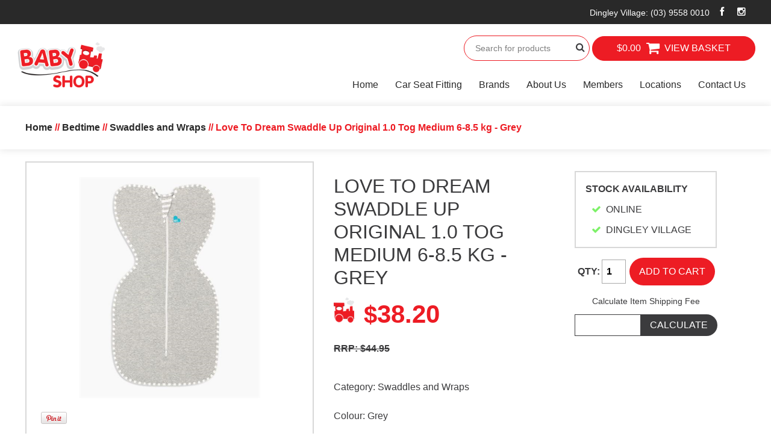

--- FILE ---
content_type: text/html; charset=utf-8
request_url: https://www.babytrain.com.au/p/lovetodreamswaddleuporiginal10togmedium6-85kg-grey-126796
body_size: 15956
content:
<!DOCTYPE html>
<html lang="en-AU">
	<head>
	<!-- Google Tag Manager -->
<script>
    (function (w, d, s, l, i) {
        w[l] = w[l] || []; w[l].push({
            'gtm.start':
                new Date().getTime(), event: 'gtm.js'
        }); var f = d.getElementsByTagName(s)[0],
            j = d.createElement(s), dl = l != 'dataLayer' ? '&l=' + l : ''; j.async = true; j.src =
                'https://www.googletagmanager.com/gtm.js?id=' + i + dl; f.parentNode.insertBefore(j, f);
    })(window, document, 'script', 'dataLayer', 'GTM-5HJ56BS');</script>
<!-- End Google Tag Manager -->
<!-- Basic Page Needs
================================================== -->
<meta http-equiv="Content-Type" content="text/html; charset=UTF-8" />
<title>Love To Dream Swaddle Up Original 1.0 Tog Medium 6-8.5 kg - Grey Australia </title>
<meta name="KEYWORDS" content="Love To Dream Swaddle Up Original 1.0 Tog Medium 6-8.5 kg - Grey Australia ">
<meta name="DESCRIPTION" content="Love To Dream Swaddle Up Original 1.0 Tog Medium 6-8.5 kg - Grey Australia ">
<meta name="ROBOTS" content="index,follow">
<meta name="geo.placename" content="5 Chestnut Ct, Dingley Village VIC 3172" />
<meta name="geo.region" content="AU-VIC" />
<meta name="geo.position" content="-37.973017;145.113119" />
<meta name="ICBM" content="-37.973017, 145.113119" />
<meta name="author" content="Kook Multimedia">

<!-- Mobile Specific Metas
================================================== -->
<meta name="viewport" content="width=device-width, initial-scale=1.0" />
<meta name="format-detection" content="telephone=no" />


<!-- GOOGLE FONTS
================================================== -->
<link href='//fonts.googleapis.com/css?family=Oswald:400,700' rel='stylesheet' type='text/css'>
<link rel="canonical" href="https://www.babytrain.com.au/p/lovetodreamswaddleuporiginal10togmedium6-85kg-grey-126796" />
<!-- CSS
================================================== -->
<link href="/library/Default/css/colorbox.css" rel="stylesheet" type="text/css" media="screen" />
<link href="/library/BabyTrain/css/style.css" rel="stylesheet" type="text/css" media="screen" />
<link href="/library/BabyTrain/css/erp.css" rel="stylesheet" type="text/css" media="screen" />
<link href="/css/slick.css" rel="stylesheet" type="text/css" />
<!-- Conditional
================================================== -->
<!--  styles for IE -->
<!--[if lt IE 9]><link rel="stylesheet" href="/library/BabyTrain/css/ie.css" type="text/css" media="screen" /><![endif]-->
<!-- HTML 5 STUFF - NEEDED FOR STUPID IE-->
<!--[if IE]><script src="//html5shiv.googlecode.com/svn/trunk/html5.js"></script><![endif]-->
<!-- CSS fixes needed for products on home page -->
<!--[if lt IE 9]><link href="/library/BabyTrain/css/movingboxes-ie.css" rel="stylesheet" media="screen" /><![endif]-->
<!-- JS
================================================== -->


<script src="//ajax.googleapis.com/ajax/libs/jquery/1.7.2/jquery.min.js" type="text/javascript"></script>

<!-- WMS specific js -->
<script type="text/javascript" src="/jsinclude.js"></script>

<!-- Favicons
================================================== -->
<link rel="shortcut icon" href="/library/BabyTrain/images/favicon.ico">
<!--<link rel="apple-touch-icon" href="touch-icon-iphone.png" />
<link rel="apple-touch-icon" sizes="76x76" href="touch-icon-ipad.png" />
<link rel="apple-touch-icon" sizes="120x120" href="touch-icon-iphone-retina.png" />
<link rel="apple-touch-icon" sizes="152x152" href="touch-icon-ipad-retina.png" />-->
<!-- Hotjar Tracking Code for https://www.babytrain.com.au -->
<script>
    (function (h, o, t, j, a, r) {
        h.hj = h.hj || function () { (h.hj.q = h.hj.q || []).push(arguments) };
        h._hjSettings = { hjid: 660115, hjsv: 6 };
        a = o.getElementsByTagName('head')[0];
        r = o.createElement('script'); r.async = 1;
        r.src = t + h._hjSettings.hjid + j + h._hjSettings.hjsv;
        a.appendChild(r);
    })(window, document, 'https://static.hotjar.com/c/hotjar-', '.js?sv=');
</script>

<script type="text/javascript">
    //(function () { function f() { var e = document.createElement("script"); e.type = "text/javascript"; e.async = true; e.src = "//platform3.cloud-iq.com.au/cartrecovery/store.js?app_id=648"; var t = document.getElementsByTagName('head')[0]; t.appendChild(e); } f(); })();
</script>

<!-- Start Custom Facebook Code -->
<!-- End Custom Facebook Code -->
<!-- Start Facebook Pixel Code -->
<script>
!function(f,b,e,v,n,t,s){if(f.fbq)return;n=f.fbq=function(){n.callMethod?
n.callMethod.apply(n,arguments):n.queue.push(arguments)};if(!f._fbq)f._fbq=n;
n.push=n;n.loaded=!0;n.version='2.0';n.queue=[];t=b.createElement(e);t.async=!0;
t.src=v;s=b.getElementsByTagName(e)[0];s.parentNode.insertBefore(t,s)}(window,
document,'script','https://connect.facebook.net/en_US/fbevents.js');

fbq('init', '659923466238460');
fbq('track', "PageView");</script>
<noscript>
    <img height="1" width="1" style="display:none"
         src="https://www.facebook.com/tr?id=659923466238460&ev=PageView&noscript=1" />
</noscript>
<!-- End Facebook Pixel Code --><!-- Start Custom Google Code -->
<!-- End Custom Google Code -->
<!-- Start Google Analytics Code -->
<!-- Global site tag (gtag.js) - Google Analytics -->
<script async src="https://www.googletagmanager.com/gtag/js?id=UA-19034307-1"></script>
<script>
      window.dataLayer = window.dataLayer || [];
      function gtag(){dataLayer.push(arguments);}
      gtag('js', new Date());

      gtag('config', 'UA-19034307-1');

    //Tracking external domains
    var trackOutboundLink = function(url) {
      gtag('event', 'click', {
        'event_category': 'outbound',
        'event_label': url,
        'transport_type': 'beacon'
      });
    }

    var trackPhoneLink = function(position) {
      gtag('event', 'click', {
        'event_category': 'phone',
        'event_label': position,
        'transport_type': 'beacon'
      });
    }


    //Targeting URLS
    $( document ).ready(function() {
        $('a[href^="http"]').not('[href^="https://www.babytrain.com.au/"]').click(function() {
            trackOutboundLink($(this).attr("href"));
        })
        $('a[href^="tel"]').click(function () {
            var position = $(this).data("position");
            if (typeof position == 'undefined') {
                position = '';
                $(this).parentsUntil("body").each(function () {
                    position = $(this).prop("tagName") + ' > ' + position;
                });
            }
            trackPhoneLink(position);
        })
    });

</script>

<!-- End Google Analytics Code --><!-- Google Tag Manager -->
<script>
    (function (w, d, s, l, i) {
    w[l] = w[l] || []; w[l].push({
        'gtm.start':
            new Date().getTime(), event: 'gtm.js'
    }); var f = d.getElementsByTagName(s)[0],
        j = d.createElement(s), dl = l != 'dataLayer' ? '&l=' + l : ''; j.async = true; j.src =
            'https://www.googletagmanager.com/gtm.js?id=' + i + dl; f.parentNode.insertBefore(j, f);
    })(window, document, 'script', 'dataLayer', 'GTM-NJ47J88');</script>
<!-- End Google Tag Manager -->


<!--<script type='text/javascript'>
    window.__lo_site_id = 70783;

    (function () {
        var wa = document.createElement('script'); wa.type = 'text/javascript'; wa.async = true;
        wa.src = 'https://d10lpsik1i8c69.cloudfront.net/w.js';
        var s = document.getElementsByTagName('script')[0]; s.parentNode.insertBefore(wa, s);
    })();
</script>-->

	</head>
	<body id="" class="product">
<!--product-->
    <!-- Google Tag Manager (noscript) -->
    <noscript>
        <iframe src="https://www.googletagmanager.com/ns.html?id=GTM-5HJ56BS" height="0" width="0" style="display:none;visibility:hidden"></iframe>
    </noscript>
    <!-- End Google Tag Manager (noscript) -->

		<!--AdminTabControlPanel-->
		<!--ControlPanel-->
		<!--AdminStatusPanel-->
			<div class="headercontainter container cf">
<header class="headerone container">
			
				<div id="topline">
					<div class="row cf"><i class="fa fa-phone" aria-hidden="true"></i>
							<a href="tel:+61395580010" class="phone">Dingley Village<span class="phoneNumber">:</span> <span class="phoneNumber">(03) 9558 0010</span></a> <a class="social" target="_blank" href="//www.facebook.com/BabyTrainSuperstore/" title="Baby Train Facebook"><i class="fa fa-facebook" aria-hidden="true"></i></a> <a class="social" target="_blank" href="//www.instagram.com/babytrainaus/" title="Baby Train Instagram"><i class="fa fa-instagram" aria-hidden="true"></i></a>
					</div>	
				</div>
				<div id="bottomline" >
					<div class=" row cf" >
							
							<div class="threecol first">
								<h1><a id="logo" href="/" title="Baby Train Group Pty Ltd">
									<img class="printable" src="/library/BabyTrain/images/logo.png" title="Baby Train Group Pty Ltd" alt="Baby Train Group Pty Ltd">
								</a></h1>
								
							</div>
							<div class="ninecol last">
							<div class="search">
								<form action="/index.aspx" method="get" name="search" id="search" >
									<input type="text" id="KW" class="input sprite" onClick="this.value=''" value="Search for products" name="KW">
									<button type="submit" id="search" class="searchbutton btn btn-success"><i class="fa fa-search"></i></button>
								</form>
							</div>
						
							<div class="quickcart">
								<div class="button">
							    
				<div class="holdCart">
                    <em class="quantity">(0) : </em>
					<em class="price">$0.00 </em>
					<a href="/viewcart.aspx" title="View Basket" class="ViewCart"><i class="fa fa-shopping-cart fa-lg"></i> <span class='hideMobile'> View Basket</span></a>
				</div>
								</div>
							</div>
								<!--<script defer="defer" type="text/javascript">
								DoAjaxRequest("/topcart.aspx", function(response) {
									document.getElementById("cart").innerHTML = response;
								});
							</script>-->
							
							</div> <!--/ninecol-->	
					</div><!--/row-->	
					
					<div class="row cf">
						<div class="ninecol last">
							<nav id="topMenu" class="cf">
								
<ul class='nav'><li class='rootitem'>
<a class='rootmenulink' href="https://www.babytrain.com.au/">Home</a>	
	</li><li class='rootitem'><a class='rootmenulink' href="https://www.babytrain.com.au/CarSeatFitting/CarSeatFitting-372/">Car Seat Fitting</a>	
	</li><li class='rootitem'><a class='rootmenulink' href="https://www.babytrain.com.au/Brands/Brands-426/">Brands</a>	
	</li><li class='rootitem'><a class='rootmenulink' href="https://www.babytrain.com.au/AboutUs/AboutUs-401/">About Us</a>
	<ul class='submenu'>
		<li class='menuitem'><a class='menulink' href="https://www.babytrain.com.au/AboutUs/AboutUs-401/">About Us</a>	</li>
		<li class='menuitem'><a class='menulink' href="https://www.babytrain.com.au/AboutUs/Catalogue-409/">Catalogue</a>	</li>
		<li class='menuitem'><a class='menulink' href="https://www.babytrain.com.au/AboutUs/FAQs-394/">FAQs</a>	</li>
		<li class='menuitem'><a class='menulink' href="https://www.babytrain.com.au/AboutUs/BabyCapsuleInstallation-402/">Baby Capsule Installation</a>	</li>
		<li class='menuitem'><a class='menulink' href="https://www.babytrain.com.au/AboutUs/Advice-395/">Advice</a>	</li>
		<li class='menuitem'><a class='menulink' href="https://www.babytrain.com.au/AboutUs/WOMO2016ServiceAward-413/">WOMO 2016 Service Award</a>	</li>
		<li class='menuitem'><a class='menulink' href="https://www.babytrain.com.au/AboutUs/Blog-421/">Blog</a>	</li>
		<li class='menuitem'><a class='menulink' href="https://www.babytrain.com.au/AboutUs/Expos-423/">Expos</a>	</li>
	</ul>
		
	</li><li class='rootitem'><a class='rootmenulink' href="https://www.babytrain.com.au/Members/Members-396/">Members</a>
	<ul class='submenu'>
		<li class='menuitem'><a class='menulink' href="https://www.babytrain.com.au/Members/LogIn-403/">Log In</a>	</li>
		<li class='menuitem'><a class='menulink' href="https://www.babytrain.com.au/Members/Register-404/">Register</a>	</li>
	</ul>
		
	</li><li class='rootitem'><a class='rootmenulink' href="https://www.babytrain.com.au/Locations/Locations-374/">Locations</a>
	<ul class='submenu'>
		<li class='menuitem'><a class='menulink' href="https://www.babytrain.com.au/Locations/DingleyVillage-427/">Dingley Village</a>	</li>
		<li class='menuitem'><a class='menulink' href="https://www.babytrain.com.au/Locations/Ringwood-422/">Ringwood</a>	</li>
		<li class='menuitem'><a class='menulink' href="https://www.babytrain.com.au/Locations/Moorabbin-415/">Moorabbin</a>	</li>
	</ul>
		
	</li><li class='rootitem'><a class='rootmenulink' href="https://www.babytrain.com.au/ContactUs/ContactUs-377/">Contact Us</a>	
</li></ul>

<script type='text/javascript'>
<!--
var menutype='True';
initialiseMenu(menutype);
// -->
</script>

							</nav>
						</div> <!--/ninecol-->	
					</div> <!--/row-->	
					
				</div><!--/bottomline-->
	
					
			
		</div><!-- /headercontainter -->
		<div class="breadcrumbContainer">
			<div class="row cf">
				<div id="breadcrumbs">
					<div align='left'><a href="/">Home</a> // <div itemscope itemtype='http://data-vocabulary.org/Breadcrumb'><a ><span itemprop='title'>Bedtime</span></a></div> // <div itemscope itemtype='http://data-vocabulary.org/Breadcrumb'><a itemprop='url' href="https://www.babytrain.com.au/c/bedtime/swaddlesandwraps-13"><span itemprop='title'>Swaddles and Wraps</span></a></div> // Love To Dream Swaddle Up Original 1.0 Tog Medium 6-8.5 kg - Grey</div>
				</div>
				
				
			</div>	
		</div>				
			<div id="content" class="container">
				<div class="row cf">
					<!--<div id="headertwo" class="container">
					<div class="row cf">
					
						<div class="twocol first">
							<nav id="mainMenu" >
							<a class="toggleMenu" href="#">Categories <span><i class="fa fa-angle-down" aria-hidden="true"></i> </span></a>
								<ul class='nav'>
    <li >
        <a href="https://www.babytrain.com.au/c/bathtime-750">Bath Time</a>
            <ul>
                <li>
                    <a href="https://www.babytrain.com.au/c/bathtime/bathaids-5">Bath Aids</a>
                </li>
                <li>
                    <a href="https://www.babytrain.com.au/c/bathtime/bathsandstands-2">Baths and Stands</a>
                </li>
                <li>
                    <a href="https://www.babytrain.com.au/c/bathtime/skincare-4">Skincare</a>
                </li>
                <li>
                    <a href="https://www.babytrain.com.au/c/bathtime/towelsandwashcloths-3">Towels and Washcloths</a>
                </li>
            </ul>
    </li>
    <li >
        <a href="https://www.babytrain.com.au/c/bedtime-751">Bedtime</a>
            <ul>
                <li>
                    <a href="https://www.babytrain.com.au/c/bedtime/bassinetandcradlesheets-6">Bassinet and Cradle Sheets</a>
                </li>
                <li>
                    <a href="https://www.babytrain.com.au/c/bedtime/blankets-8">Blankets</a>
                </li>
                <li>
                    <a href="https://www.babytrain.com.au/c/bedtime/bumpers-11">Bumpers</a>
                </li>
                <li>
                    <a href="https://www.babytrain.com.au/c/bedtime/cotsheets-7">Cot Sheets</a>
                </li>
                <li>
                    <a href="https://www.babytrain.com.au/c/bedtime/mattressprotectors-15">Mattress Protectors</a>
                </li>
                <li>
                    <a href="https://www.babytrain.com.au/c/bedtime/pillows-10">Pillows</a>
                </li>
                <li>
                    <a href="https://www.babytrain.com.au/c/bedtime/quilts-12">Quilts</a>
                </li>
                <li>
                    <a href="https://www.babytrain.com.au/c/bedtime/sleepingbags-14">Sleeping Bags</a>
                </li>
                <li>
                    <a href="https://www.babytrain.com.au/c/bedtime/swaddlesandwraps-13">Swaddles and Wraps</a>
                </li>
            </ul>
    </li>
    <li >
        <a href="https://www.babytrain.com.au/c/carsafety-752">Car Safety</a>
            <ul>
                <li>
                    <a href="https://www.babytrain.com.au/c/carsafety/accessories-21">Accessories</a>
                </li>
                <li>
                    <a href="https://www.babytrain.com.au/c/carsafety/boosters4-8yrs-19">Boosters 4-8yrs</a>
                </li>
                <li>
                    <a href="https://www.babytrain.com.au/c/carsafety/capsules-16">Capsules</a>
                </li>
                <li>
                    <a href="https://www.babytrain.com.au/c/carsafety/convertiblecarseats0-4yrs-17">Convertible Car Seats 0-4yrs</a>
                </li>
                <li>
                    <a href="https://www.babytrain.com.au/c/carsafety/forwardfacingcarseats6m-8yrs-18">Forward Facing Car Seats 6m-8yrs</a>
                </li>
                <li>
                    <a href="https://www.babytrain.com.au/c/carsafety/isofix-124">Isofix</a>
                </li>
                <li>
                    <a href="https://www.babytrain.com.au/c/carsafety/windowshades-20">Window Shades</a>
                </li>
            </ul>
    </li>
    <li >
        <a href="https://www.babytrain.com.au/c/clothing-754">Clothing</a>
            <ul>
                <li>
                    <a href="https://www.babytrain.com.au/c/clothing/beaniesmittensbooties-24">Beanies Mittens Booties</a>
                </li>
                <li>
                    <a href="https://www.babytrain.com.au/c/clothing/shoes-26">Shoes</a>
                </li>
                <li>
                    <a href="https://www.babytrain.com.au/c/clothing/socks-25">Socks</a>
                </li>
                <li>
                    <a href="https://www.babytrain.com.au/c/clothing/suits-23">Suits</a>
                </li>
            </ul>
    </li>
    <li >
        <a href="https://www.babytrain.com.au/c/eco-755">Eco</a>
            <ul>
                <li>
                    <a href="https://www.babytrain.com.au/c/eco/clothing-106">Clothing</a>
                </li>
                <li>
                    <a href="https://www.babytrain.com.au/c/eco/disposablenappies-101">Disposable Nappies</a>
                </li>
                <li>
                    <a href="https://www.babytrain.com.au/c/eco/feeding-105">Feeding</a>
                </li>
            </ul>
    </li>
    <li >
        <a href="https://www.babytrain.com.au/c/feeding-756">Feeding</a>
            <ul>
                <li>
                    <a href="https://www.babytrain.com.au/c/feeding/bibs-27">Bibs</a>
                </li>
                <li>
                    <a href="https://www.babytrain.com.au/c/feeding/boosters-28">Boosters</a>
                </li>
                <li>
                    <a href="https://www.babytrain.com.au/c/feeding/bottleaccessories-30">Bottle Accessories</a>
                </li>
                <li>
                    <a href="https://www.babytrain.com.au/c/feeding/bottles-glass-31">Bottles - Glass</a>
                </li>
                <li>
                    <a href="https://www.babytrain.com.au/c/feeding/bottles-plastic-32">Bottles - Plastic</a>
                </li>
                <li>
                    <a href="https://www.babytrain.com.au/c/feeding/containers-34">Containers</a>
                </li>
                <li>
                    <a href="https://www.babytrain.com.au/c/feeding/cups-35">Cups</a>
                </li>
                <li>
                    <a href="https://www.babytrain.com.au/c/feeding/cutlery-36">Cutlery</a>
                </li>
                <li>
                    <a href="https://www.babytrain.com.au/c/feeding/feedingaccessories-40">Feeding Accessories</a>
                </li>
                <li>
                    <a href="https://www.babytrain.com.au/c/feeding/highchairs-39">Highchairs</a>
                </li>
                <li>
                    <a href="https://www.babytrain.com.au/c/feeding/plates-41">Plates</a>
                </li>
                <li>
                    <a href="https://www.babytrain.com.au/c/feeding/soothers-37">Soothers</a>
                </li>
                <li>
                    <a href="https://www.babytrain.com.au/c/feeding/sterilisers-44">Sterilisers</a>
                </li>
                <li>
                    <a href="https://www.babytrain.com.au/c/feeding/teether-45">Teether</a>
                </li>
            </ul>
    </li>
    <li >
        <a href="https://www.babytrain.com.au/c/housesafety-757">House Safety</a>
            <ul>
                <li>
                    <a href="https://www.babytrain.com.au/c/housesafety/babyhealth-63">Baby Health</a>
                </li>
                <li>
                    <a href="https://www.babytrain.com.au/c/housesafety/babymonitors-57">Baby Monitors</a>
                </li>
                <li>
                    <a href="https://www.babytrain.com.au/c/housesafety/bedrails-60">Bedrails</a>
                </li>
                <li>
                    <a href="https://www.babytrain.com.au/c/housesafety/nightlights-62">Nightlights</a>
                </li>
                <li>
                    <a href="https://www.babytrain.com.au/c/housesafety/playyards-59">Play Yards</a>
                </li>
                <li>
                    <a href="https://www.babytrain.com.au/c/housesafety/safetyaccessories-58">Safety Accessories</a>
                </li>
            </ul>
    </li>
    <li >
        <a href="https://www.babytrain.com.au/c/nappychange-759">Nappy Change</a>
            <ul>
                <li>
                    <a href="https://www.babytrain.com.au/c/nappychange/accessories-64">Accessories</a>
                </li>
                <li>
                    <a href="https://www.babytrain.com.au/c/nappychange/clothnappies-113">Cloth Nappies</a>
                </li>
            </ul>
    </li>
    <li >
        <a href="https://www.babytrain.com.au/c/nurseryfurniture-760">Nursery Furniture</a>
            <ul>
                <li>
                    <a href="https://www.babytrain.com.au/c/nurseryfurniture/bassinets-47">Bassinets</a>
                </li>
                <li>
                    <a href="https://www.babytrain.com.au/c/nurseryfurniture/changemats-56">Change Mats</a>
                </li>
                <li>
                    <a href="https://www.babytrain.com.au/c/nurseryfurniture/changetables-50">Change Tables</a>
                </li>
                <li>
                    <a href="https://www.babytrain.com.au/c/nurseryfurniture/childrensfurniture-53">Childrens Furniture</a>
                </li>
                <li>
                    <a href="https://www.babytrain.com.au/c/nurseryfurniture/cots-49">Cots</a>
                </li>
                <li>
                    <a href="https://www.babytrain.com.au/c/nurseryfurniture/decoration-46">Decoration</a>
                </li>
                <li>
                    <a href="https://www.babytrain.com.au/c/nurseryfurniture/drawers-51">Drawers</a>
                </li>
                <li>
                    <a href="https://www.babytrain.com.au/c/nurseryfurniture/dressers-52">Dressers</a>
                </li>
                <li>
                    <a href="https://www.babytrain.com.au/c/nurseryfurniture/gliders-112">Gliders</a>
                </li>
                <li>
                    <a href="https://www.babytrain.com.au/c/nurseryfurniture/mattresses-55">Mattresses</a>
                </li>
                <li>
                    <a href="https://www.babytrain.com.au/c/nurseryfurniture/shelving-54">Shelving</a>
                </li>
            </ul>
    </li>
    <li >
        <a href="https://www.babytrain.com.au/c/nurseryfurniture-changetable-129">Nursery Furniture - Change Table</a>
    </li>
    <li >
        <a href="https://www.babytrain.com.au/c/outandabout-761">Out and About</a>
            <ul>
                <li>
                    <a href="https://www.babytrain.com.au/c/outandabout/bottleandfood-98">Bottle and Food</a>
                </li>
                <li>
                    <a href="https://www.babytrain.com.au/c/outandabout/carriersslings-94">Carriers Slings</a>
                </li>
                <li>
                    <a href="https://www.babytrain.com.au/c/outandabout/kidsaccessories-110">Kids Accessories</a>
                </li>
                <li>
                    <a href="https://www.babytrain.com.au/c/outandabout/nappybags-96">Nappy Bags</a>
                </li>
                <li>
                    <a href="https://www.babytrain.com.au/c/outandabout/portablechangemats-97">Portable Change Mats</a>
                </li>
                <li>
                    <a href="https://www.babytrain.com.au/c/outandabout/travelcots-95">Travel Cots</a>
                </li>
            </ul>
    </li>
    <li >
        <a href="https://www.babytrain.com.au/c/playtime-762">Playtime</a>
            <ul>
                <li>
                    <a href="https://www.babytrain.com.au/c/playtime/activitytoys-84">Activity Toys</a>
                </li>
                <li>
                    <a href="https://www.babytrain.com.au/c/playtime/bathtoys-85">Bath Toys</a>
                </li>
                <li>
                    <a href="https://www.babytrain.com.au/c/playtime/books-114">Books</a>
                </li>
                <li>
                    <a href="https://www.babytrain.com.au/c/playtime/educationaltoys-91">Educational Toys</a>
                </li>
                <li>
                    <a href="https://www.babytrain.com.au/c/playtime/mobiles-86">Mobiles</a>
                </li>
                <li>
                    <a href="https://www.babytrain.com.au/c/playtime/playmatsgyms-87">Play Mats Gyms</a>
                </li>
                <li>
                    <a href="https://www.babytrain.com.au/c/playtime/rattlesandteethers-88">Rattles and Teethers</a>
                </li>
                <li>
                    <a href="https://www.babytrain.com.au/c/playtime/softtoys-89">Soft Toys</a>
                </li>
                <li>
                    <a href="https://www.babytrain.com.au/c/playtime/swingsrockersbouncers-92">Swings Rockers Bouncers</a>
                </li>
                <li>
                    <a href="https://www.babytrain.com.au/c/playtime/traveltoys-90">Travel Toys</a>
                </li>
                <li>
                    <a href="https://www.babytrain.com.au/c/playtime/walkersjumpers-93">Walkers Jumpers</a>
                </li>
            </ul>
    </li>
    <li >
        <a href="https://www.babytrain.com.au/c/pramsstrollers-763">Prams &amp; Strollers</a>
            <ul>
                <li>
                    <a href="https://www.babytrain.com.au/c/pramsstrollers/pramsstrollers-3wheelprams-76">Prams Strollers - 3 Wheel Prams</a>
                </li>
                <li>
                    <a href="https://www.babytrain.com.au/c/pramsstrollers/pramsstrollers-4wheelprams-77">Prams Strollers - 4 Wheel Prams</a>
                </li>
                <li>
                    <a href="https://www.babytrain.com.au/c/pramsstrollers/pramsstrollers-accessories-71">Prams Strollers - Accessories</a>
                </li>
                <li>
                    <a href="https://www.babytrain.com.au/c/pramsstrollers/pramsstrollers-bassinets-72">Prams Strollers - Bassinets</a>
                </li>
                <li>
                    <a href="https://www.babytrain.com.au/c/pramsstrollers/pramsstrollers-coccoons-73">Prams Strollers - Coccoons</a>
                </li>
                <li>
                    <a href="https://www.babytrain.com.au/c/pramsstrollers/pramsstrollers-footmuffs-81">Prams Strollers - Footmuffs</a>
                </li>
                <li>
                    <a href="https://www.babytrain.com.au/c/pramsstrollers/pramsstrollers-liners-75">Prams Strollers - Liners</a>
                </li>
                <li>
                    <a href="https://www.babytrain.com.au/c/pramsstrollers/pramsstrollers-newbassinets-127">Prams Strollers - New Bassinets </a>
                </li>
                <li>
                    <a href="https://www.babytrain.com.au/c/pramsstrollers/pramsstrollers-spareparts-83">Prams Strollers - Spare Parts</a>
                </li>
                <li>
                    <a href="https://www.babytrain.com.au/c/pramsstrollers/pramsstrollers-strollers-78">Prams Strollers - Strollers</a>
                </li>
                <li>
                    <a href="https://www.babytrain.com.au/c/pramsstrollers/pramsstrollers-toddlerattachments-79">Prams Strollers - Toddler Attachments</a>
                </li>
                <li>
                    <a href="https://www.babytrain.com.au/c/pramsstrollers/pramsstrollers-travelsystems-80">Prams Strollers - Travel Systems</a>
                </li>
                <li>
                    <a href="https://www.babytrain.com.au/c/pramsstrollers/pramsstrollers-twins-74">Prams Strollers - Twins</a>
                </li>
                <li>
                    <a href="https://www.babytrain.com.au/c/pramsstrollers/pramsstrollers-weathercovers-82">Prams Strollers - Weather Covers</a>
                </li>
            </ul>
    </li>
    <li >
        <a href="https://www.babytrain.com.au/c/sale-128">SALE</a>
    </li>
    <li >
        <a href="https://www.babytrain.com.au/c/toilettraining-764">Toilet Training</a>
            <ul>
                <li>
                    <a href="https://www.babytrain.com.au/c/toilettraining/potties-68">Potties</a>
                </li>
                <li>
                    <a href="https://www.babytrain.com.au/c/toilettraining/stepsandstools-69">Steps and Stools</a>
                </li>
            </ul>
    </li>
</ul>

							</nav>
						</div>
						
					
											
	 
						
					</div>--><!-- /Row-->
				<!--</div>--> <!-- /Headertwo-->							
					
					
						<section id="product" class="clearfix whiteBg"> 

	<div itemscope itemtype="http://schema.org/Product">
<div class="fivecol first cf">
<!-- product left -->
<div id='prodImgDiv'><a id="prodImgLightboxLink" href="/pi/LoveToDreamSwaddleUpOriginal10TogMedium6-85kg-Grey@p126796.jpg" class="gallery"><img src="/pi/Love+To+Dream+Swaddle+Up+Original+1+0+Tog+Medium+6-8+5+kg+-+Grey@p126796@450x386.jpg" alt="Love To Dream Swaddle Up Original 1.0 Tog Medium 6-8.5 kg - Grey" itemprop="image" name="holder" width="450" height="386" id="prodImg" /></a>
<p><a class="pin-it-button" target="_blank" count-layout="horizontal" href="http://pinterest.com/pin/create/button/?url=https://www.babytrain.com.au/p/lovetodreamswaddleuporiginal10togmedium6-85kg-grey-126796&media=https://www.babytrain.com.au/pi/Love+To+Dream+Swaddle+Up+Original+1+0+Tog+Medium+6-8+5+kg+-+Grey@p126796@450x386.jpg&description=Love To Dream Swaddle Up Original 1.0 Tog Medium 6-8.5 kg - Grey"><img border="0" title="Pin It" src="//assets.pinterest.com/images/PinExt.png"></a><!-- Please call pinit.js only once per page --><script type="text/javascript" async src="//assets.pinterest.com/js/pinit.js"></script></p></div>
<!-- scrolling thumbs -->
	<div id="ThumbSlider">
		<a class="buttons prev" href="#"><</a>
		<div class="viewport">
			<ul id="thumbs" class="overview">
				<li><a href="/pi/LoveToDreamSwaddleUpOriginal1.0TogMedium6-8.5kg-Grey@p126796@450x386.jpg" class="thumbnail" ><img src='/pi/LoveToDreamSwaddleUpOriginal1.0TogMedium6-8.5kg-Grey@p126796@450x386.jpg' width='110' height='110' rel='group1' /></a></li><li><a href="/pi/LoveToDreamSwaddleUpOriginal1.0TogMedium6-8.5kg-Grey@p126796_1@450x386.jpg" class="thumbnail" rel="group1"><img src='/pi/LoveToDreamSwaddleUpOriginal1.0TogMedium6-8.5kg-Grey@p126796_1@450x386.jpg' width='110' height='110' rel='group1' /></a></li><li><a href="/pi/LoveToDreamSwaddleUpOriginal1.0TogMedium6-8.5kg-Grey@p126796_2@450x386.jpg" class="thumbnail" rel="group1"><img src='/pi/LoveToDreamSwaddleUpOriginal1.0TogMedium6-8.5kg-Grey@p126796_2@450x386.jpg' width='110' height='110' rel='group1' /></a></li><li><a href="/pi/LoveToDreamSwaddleUpOriginal1.0TogMedium6-8.5kg-Grey@p126796_3@450x386.jpg" class="thumbnail" rel="group1"><img src='/pi/LoveToDreamSwaddleUpOriginal1.0TogMedium6-8.5kg-Grey@p126796_3@450x386.jpg' width='110' height='110' rel='group1' /></a></li>
			</ul>
		</div>
		<a class="buttons next" href="#">></a>
	</div>
	
<!-- scrolling thumbs-->
    
<!--<div class="related clearfix">
	
</div>-->
	
    
</div><!-- /product left-->

<!-- product right-->
<div class="sevencol last cf">
	<div class="sixcol first">
		<h1 itemprop="name">Love To Dream Swaddle Up Original 1.0 Tog Medium 6-8.5 kg - Grey</h1>
		
		<!-- pricing-->
        
		<img class="priceicon" src="/library/BabyTrain/Images/price.png"><p class="price" itemprop="offers" itemscope itemtype="http://schema.org/Offer"> <meta itemprop="availability" content="http://schema.org/InStock" />
		<meta itemprop="itemCondition" content="http://schema.org/NewCondition" />
		<meta itemprop="priceCurrency" content="AUD" /><span class='smalltxt'></span><span class='dollarSign'>$</span><span class='price' itemprop='price' content='38.20'>38.20</span> <!--$$$IF_GST$$$inc GST$$$ELSE$$$excl GST$$$END_IF$$$--></p>
		<p class="rrp">RRP: $44.95</p>
		<p id="divSpecialText" style=" display: none;"></p> 
		<script>
  			fbq('track', 'ViewContent', {
    			content_ids: ['126796'],
    			content_type: 'product',
  			});
		</script>
		<p>Category: <span itemprop="category">Swaddles and Wraps</span></p>
		<p><span class='productcolour'>Colour: Grey</span></p> <p><span class='productsize'>Size: Medium</span></p>
		<p class="message">	</p>
		<div class="brandslogo"><img class='brandImage' src='/_brand_images/756c02c3-0912-4e69-99d3-6bec2eef6f58.jpg'></div>
	</div>
	
	<div class="sixcol last">
		<div class="stockAvailability desktop">
			<div class="stockAvailabilityHeading">STOCK AVAILABILITY</div>
            <ul class='stockAvailabilityList'><li class='stockAvailableYes'>ONLINE</li><li class='stockAvailableYes'>DINGLEY VILLAGE</li></ul>
		</div>
			
	<form name="addID" action="/viewcart.aspx" method="post" class="addCart">
		<p class="clearfix">
			<input name="action" id="action" value="addCart" type="hidden" />
			<input name="itemNo" id="itemNo" type="hidden" value="126796" />
			<!--<input name="qty" id="qty" type="hidden" value="1" />-->
			<h4 class="qty">QTY:</h4><input type="number" name="qty" id="qty" value="1" />
			<input type="submit" value="Add to Cart" name="add to cart" id="button" class="addCart" />			
		</p>
	</form>

    

    <div class="shippingCalculator">
        <div class="shipCalcTopText">Calculate Item Shipping Fee</div>
        <div class="shipCalcInputs">
            <input type="text" name="shipCalcTextBox" id="shipCalcTextBox" />
            <input type="button" name="shipCalcButton" value="Calculate" onclick="ajaxFreightCalc(126796); " />
        </div>
        <div id="shipCalcRedText" name="shipCalcRedText" class="shipCalcRedText">&nbsp;</div>
        <div id="shipCalcPrice" name="shipCalcPrice" class="shipCalcPrice">&nbsp;</div>
        </div>
		
	<div class="stockAvailability mobile">
			<div class="stockAvailabilityHeading">STOCK AVAILABILITY</div>
            <ul class='stockAvailabilityList'><li class='stockAvailableYes'>ONLINE</li><li class='stockAvailableYes'>DINGLEY VILLAGE</li></ul>
		</div>	
		

    <!-- /pricing-->
    <!--<div class="confidence clearfix" ><p>[Confidence triggers here]</p></div>-->
</div>
</div><!-- / product right-->
<div class="cf"></div>
<div class="row cf">
    <div id="horizontalTab">

    <ul id="HRtabs" class="shadetabs clearfix resp-tabs-list">
        <li>Description</li>	
        <li>Videos</li>
    </ul>
    <div class="holdtabs resp-tabs-container">
        <div id="HRtab1" class="tabcontent" style="display: block;">
            <span itemprop="description"><table border="0" cellpadding="0" cellspacing="0" width="400">
	<tbody>
		<tr>
			<td><strong><font color="#ff0000" size="2">Size Guide:</font></strong></td>
		</tr>
	</tbody>
</table>

<table border="0" cellpadding="0" cellspacing="0" width="400">
	<tbody>
		<tr>
			<td height="10" width="100">
			<p align="center"><strong><font color="#ff0000" size="2">Size:</font></strong></p>
			</td>
			<td height="10" width="100">
			<p align="center"><strong><font color="#ff0000" size="2">Weight KG:</font></strong></p>
			</td>
			<td height="10" width="100">
			<p align="center"><strong><font color="#ff0000" size="2">Age Months:</font></strong></p>
			</td>
			<td height="10" width="100">
			<p align="center"><strong><font color="#ff0000" size="2">Length CM:</font></strong></p>
			</td>
		</tr>
		<tr>
			<td height="10" width="100">
			<ul>
				<li>Small</li>
				<li>Medium</li>
				<li>Large</li>
			</ul>
			</td>
			<td height="10" width="100">
			<ul>
				<li>3-6</li>
				<li>6-8.5</li>
				<li>8.5-11&nbsp;</li>
			</ul>
			</td>
			<td height="10" width="100">
			<ul>
				<li>0-3</li>
				<li>3-6</li>
				<li>6-9</li>
			</ul>
			</td>
			<td height="10" width="100">
			<ul>
				<li>58cm</li>
				<li>67cm</li>
				<li>75cm</li>
			</ul>
			</td>
		</tr>
	</tbody>
</table>

<table border="0" cellpadding="0" cellspacing="0" width="400">
	<tbody>
		<tr>
			<td width="400">
			<ul>
				<li>We recomend that for best fit you fit by weight, not age or height.</li>
			</ul>
			</td>
		</tr>
	</tbody>
</table>

<table border="0" cellpadding="0" cellspacing="0" width="400">
	<tbody>
		<tr>
			<td width="400">&nbsp;<strong><font color="#ff0000" size="2">About:</font></strong></td>
		</tr>
		<tr>
			<td width="400">
			<ul>
				<li>Arms up in wing position help prevent your baby rolling onto their tummy.</li>
				<li>Swaddling your baby with arms up helps them self sooth.</li>
				<li>Ergonomically designed shape &amp; womb like fit helps calm startle reflex and meets recommendations for hip healthy movement.</li>
				<li>Single layer of trans seasonal spandex fabric helps prevent overheating.</li>
				<li>Snug fit prevents tangling and fabric riding up on babies face.</li>
				<li>Wing position makes breast feeding easy.</li>
				<li>Twin zipper means no unwrapping for nappy changes or transporting from cot to pram.</li>
			</ul>
			</td>
		</tr>
	</tbody>
</table>

<table border="0" cellpadding="0" cellspacing="0" width="400">
	<tbody>
		<tr>
			<td><strong><font color="#ff0000" size="2">&nbsp;Warranty:</font></strong></td>
		</tr>
	</tbody>
</table>

<table border="0" cellpadding="0" cellspacing="0" width="400">
	<tbody>
		<tr>
			<td>
			<ul>
				<li>&nbsp;12 months</li>
			</ul>
			</td>
		</tr>
	</tbody>
</table>
</span>
            
        </div>
        <div id="HRtab2" class="tabcontent" style="display: none;">
            <!-- <br /><h1>Comments</h1><p>No comments have been posted.</p>
<br />

<h1>
    Add a Comment
</h1>

<form method="post">
    <input name="comments_page_id" type="hidden" value="11" />

    <p>
        Name:<br />
        <input name="comment_name" style="font: 11px 'Verdana'; width: 400px;" value="" />
    </p>
    <p>
        Comment:<br />
        <textarea name="comment_text" style="font: 11px 'Verdana'; height: 50px; width: 400px;"></textarea>
    </p>
    <p>
        Security Code:<br />
        <input name="comment_security" style="font: 11px 'Verdana'; width: 400px;" /><br />
        <span style="font-size: 7pt;">Please type the following security code.</span><br />
        <img src="/adm/captcha.aspx" alt="" />
    </p>

    <p>
        <input name="comments_submit" type="submit" value="Submit" />
    </p>
</form> -->
            
        </div>
    </div>
    </div><!--/ tabs-->
</div>

	<!--footer.asp-->
	        			</section>
				</div>
            </div><!-- /Content -->
			
		<!-- <div class="bottomBlocks">
			<div class="row cf">
				
			</div>
		</div>	 -->
			
			<div class="container">
				<div class="row cf" id ="newsletter">
					<div id="signup" class="twelvecol last">
						<p class="promo sixcol first"><img src="/library/BabyTrain/images/trainicon.svg" title=" " alt=" "><span class="promoOffers">Offers,</span> <span class="promoUpdates">updates</span> and competitions...</p>
						<form action="/quicksubscribe.aspx" method="get" name="submit" id="submit"  class="sixcol last" >
                        	<input type="text" class="blank" name="10_Blank" id="10_Blank" value="">
                            <input type="email" id="70_EmailAddress" class="input" onclick="this.value=''" value="Enter your email address..." name="70_EmailAddress" required>
							<input class="submit" id="button" name="submit" type="submit" value="Sign Up" />
                        </form>
					</div>
				</div>
			</div><!-- /Newsletter Signup -->
			
		
		
		<footer id="firstFooter" class="container footer">
		
		
			
			<div class="row cf">
            	<div class="fourcol first">
					<h3>Helpful links</h3>
					<nav class="cf">
						<ul>
							<li><a href="/AboutUs/FAQs-394/" title="FAQs">FAQs</a></li>
							<li><a href="/ContactUs/DeliveryInformation-398/" title="Delivery Information">Delivery  Information</a></li>
							<li><a href="/ContactUs/RefundsExchanges-399/" title="Refunds & Exchanges">Refunds &amp; Exchanges</a></li>
							<li><a href="/AboutUs/CarSeatFitting-372/" title="Car Seat Fitting">Car Seat Fitting</a></li>
							<li><a href="/AboutUs/Advice-395/" title="Advice">Advice</a></li>
							<li><a href="/Members/Members-396/" title="Members Area">Members Area</a></li>
							<li><a href="/GiftRegistry/GiftRegistry-407/" title="Gift Registry">Gift Registry</a></li>
							<li><a href="/Members/LogIn-403/" title="Members Login">Log In</a></li>
						</ul>
					</nav>
					<div class="cf" id="credits">	
						<p class="small"><a href="/" title="Baby Train Group Pty Ltd"><strong>Baby Train Group Pty Ltd &copy;</strong></a>. All rights reserved. <strong>ABN: 52 649 481 970</strong></p>
					</div>
				</div>
				<nav class="fourcol">
					<h3>About Baby Train Group Pty Ltd</h3>
					<ul>
						<li><a href="/AboutUs/AboutUs-401/" title="About Us">About Us</a></li>
						<li><a href="/ContactUs/Disclaimer-361/" title="Disclaimer">Disclaimer</a></li>
                        <li><a href="/Locations/Locations-374/" title="Locations">Locations</a></li>
						<li><a href="/ContactUs/ContactUs-377/" title="Contact Us">Contact Us</a></li>
						<li><a href="/ContactUs/PrivacyPolicy-360/" title="Privacy Policy">Privacy</a></li>
					</ul>
				</nav>
				
				<div class="fourcol last">
					<h3>Payment Methods</h3>
					<p><img src="/library/BabyTrain/images/cc.png" /></p>
					<div class=" cf" id="womo1">
						<a  id="seereviews" target="_blank" href="//www.womo.com.au/reviews/Baby-Train-Moorabbin" alt="See our customer reviews on WOMO"> <img src="/library/BabyTrain/images/WOMO-2016-sa-color.png" width="180" alt=""/> </a>
						<a id="reviewus" href="http://www.womo.com.au/rate.php?pid=1079616/"><img border="0" alt="Review babytrain at WOMO" src="//www.womo.com.au/images/review-us.png"></a>
					</div>
					
				</div>
				
        	</div>
		</footer><!-- /firstFooter -->
     
        
        
        
    <!--Jquery needed for product tabs-->
    <script type="text/javascript" src="/library/Default/js/easyResponsiveTabs.js"></script>
    <script type="text/javascript">
    $(document).ready(function () {
        $('#horizontalTab').easyResponsiveTabs({
            type: 'default', //Types: default, vertical, accordion           
            width: 'auto', //auto or any width like 600px
            fit: true,   // 100% fit in a container
            closed: 'accordion', // Start closed if in accordion view
            activate: function(event) { // Callback function if tab is switched
                var $tab = $(this);
                var $info = $('#tabInfo');
                var $name = $('span', $info);
                $name.text($tab.text());
                $info.show();
            }
        });

       
    });
</script>

	<!--<script type="text/javascript">
    var countries=new ddtabcontent("HRtabs")
    countries.setpersist(true)
    countries.setselectedClassTarget("link") //"link" or "linkparent"
    countries.init()
    </script>-->
    
   <!--Jquery needed for thumbnail carousel-->
    
            
    <!--Jquery to swap product images using thumbnails-->
		
	<!--JS mobile responsive multi level nav  !!! AlWAYS ABOVE CSS3 MEDIA QUERIES LB!!! -->
<!--JQUERY RESPONSIVE MENU-->
<script type="text/javascript" src="/library/BabyTrain/js/script.js"></script>
<!--Jquery needed for thumbnail carousel-->
<script type="text/javascript" src="/library/Default/js/jquery.tinycarousel.min.js"></script>
<script type="text/javascript">
	$(document).ready(function(){
	    //$("a.gallery").colorbox({ width: '90%', maxWidth: '800px', photo: true });
	    $('#ThumbSlider').tinycarousel({
	        axis: "x",
	        buttons: true
	    });
	});
</script>
<!--JQUERY RESPONSIVE SLIDESHOW -->
<script type="text/javascript">    !function(e, t, n) { e.fn.responsiveSlides = function(a) { var s = e.extend({ auto: !0, speed: 1e3, timeout: 4e3, pager: !1, nav: !1, random: !1, pause: !1, pauseControls: !1, prevText: "Previous", nextText: "Next", maxwidth: "", controls: "", namespace: "rslides", before: function() { }, after: function() { } }, a); return this.each(function() { n++; var o, i, r, c, l, f = e(this), u = 0, d = f.children(), p = d.size(), h = parseFloat(s.speed), v = parseFloat(s.timeout), m = parseFloat(s.maxwidth), x = s.namespace, C = x + n, b = x + "_nav " + C + "_nav", w = x + "_here", _ = C + "_on", g = C + "_s", I = e("<ul class='" + x + "_tabs " + C + "_tabs' />"), y = { "float": "left", position: "relative" }, q = { "float": "none", position: "absolute" }, T = function(t) { s.before(), d.stop().fadeOut(h, function() { e(this).removeClass(_).css(q) }).eq(t).fadeIn(h, function() { e(this).addClass(_).css(y), s.after(), u = t }) }; if (s.random && (d.sort(function() { return Math.round(Math.random()) - .5 }), f.empty().append(d)), d.each(function(e) { this.id = g + e }), f.addClass(x + " " + C), a && a.maxwidth && f.css("max-width", m), d.hide().eq(0).addClass(_).css(y).show(), d.size() > 1) { if (h + 100 > v) return; if (s.pager) { var z = []; d.each(function(e) { var t = e + 1; z += "<li><a href='#' class='" + g + t + "'>" + t + "</a></li>" }), I.append(z), l = I.find("a"), a.controls ? e(s.controls).append(I) : f.after(I), o = function(e) { l.closest("li").removeClass(w).eq(e).addClass(w) } } if (s.auto && (i = function() { c = setInterval(function() { d.stop(!0, !0); var e = p > u + 1 ? u + 1 : 0; s.pager && o(e), T(e) }, v) })(), r = function() { s.auto && (clearInterval(c), i()) }, s.pause && f.hover(function() { clearInterval(c) }, function() { r() }), s.pager && (l.bind("click", function(t) { t.preventDefault(), s.pauseControls || r(); var n = l.index(this); u === n || e("." + _ + ":animated").length || (o(n), T(n)) }).eq(0).closest("li").addClass(w), s.pauseControls && l.hover(function() { clearInterval(c) }, function() { r() })), s.nav) { var F = "<a href='#' class='" + b + " prev'>" + s.prevText + "</a><a href='#' class='" + b + " next'>" + s.nextText + "</a>"; a.controls ? e(s.controls).append(F) : f.after(F); var k = e("." + C + "_nav"), D = e("." + C + "_nav.prev"); k.bind("click", function(t) { if (t.preventDefault(), !e("." + _ + ":animated").length) { var n = d.index(e("." + _)), a = n - 1, i = p > n + 1 ? u + 1 : 0; T(e(this)[0] === D[0] ? a : i), s.pager && o(e(this)[0] === D[0] ? a : i), s.pauseControls || r() } }), s.pauseControls && k.hover(function() { clearInterval(c) }, function() { r() }) } } if ("undefined" == typeof document.body.style.maxWidth && a.maxwidth) { var M = function() { f.css("width", "100%"), f.width() > m && f.css("width", m) }; M(), e(t).bind("resize", function() { M() }) } }) } } (jQuery, this, 0);</script>
<script>
	$(function () {

	  // Slideshow 1
	  $("#slider1").responsiveSlides({
		random: true,
		prevText: "<i class='fa fa-chevron-left'></i>",
		nextText: "<i class='fa fa-chevron-right'></i>",
		maxwidth: 832,
		speed: 800
	  });
	});
</script>
<!--<script type="text/javascript">
	$("ul:first").dragsort();
	function saveOrder() {
		var data = $("#list11 li").map(function() { return $(this).children().html(); }).get();
		$("input[name=list1SortOrder]").val(data.join("|"));
	};
</script>-->
		
<!--Jquery to swap product images using thumbnails-->
		<script type="text/javascript">
		    $('a.thumbnail').click(function() {
		        var src = $(this).attr('href').replace('width=800', 'width=220').replace('height=800', 'height=220');
		        var srclnk = $(this).attr('href').replace('@450x300', '');

		        if (src != $('img#prodImg').attr('src').replace(/\?(.*)/, '')) {
		            $('img#prodImg').stop().animate({
		                opacity: '0'
		            }, function() {
		                $(this).attr('src', src + '?' + Math.floor(Math.random() * (10 * 100)));

		                if (srclnk != $('a#prodImgLightboxLink').attr('href').replace(/\?(.*)/, '').replace('@450x300', '')) {
		                    $('a#prodImgLightboxLink').attr('href', srclnk);
		                }
		            }).load(function() {
		                $(this).stop().animate({
		                    opacity: '1'
		                });
		            });
		        }
		        return false;
		    });
		</script>     
<!--<script src="/library/BabyTrain/js/jquery.movingboxes.js"></script>-->
<script src="/js/slick.js"></script>
<script>
//$(function(){
//		$('#slider').movingBoxes({
//			/* width and panelWidth options deprecated, but still work to keep the plugin backwards compatible
//			width: 500,
//			panelWidth: 0.5,
//			*/
//			startPanel   : 1,      // start with this panel
//			fixedHeight  : false,
//			wrap         : true,  // if true, the panel will infinitely loop
//			buildNav     : true,   // if true, navigation links will be added
//			reducedSize: 1, // Sets the fractional size of non-current panels default is 0.8
//			easing       : 'swing', 
//			speed              : 500, // animation time in milliseconds
//            delayBeforeAnimate : 0,   // time to delay in milliseconds before MovingBoxes animates to the selected panel
//			navFormatter : function(){ return "&#9679;"; } // function which returns the navigation text for each panel
//		});
//	});$(document).ready(function(){
  $('.responsive').slick({
  slide: 'li',
  dots: false,
  infinite: true,
  speed: 300,
  touchMove: true,
  slidesToShow: 4,
  slidesToScroll: 1,
  responsive: [
    {
      breakpoint: 1024,
      settings: {
        slidesToShow: 3,
        slidesToScroll: 3,
        infinite: true,
        dots: true
      }
    },
    {
      breakpoint: 600,
      settings: {
        slidesToShow: 2,
        slidesToScroll: 2
      }
    },
    {
      breakpoint: 480,
      settings: {
        slidesToShow: 1,
        slidesToScroll: 1
      }
    }
    // You can unslick at a given breakpoint now by adding:
    // settings: "unslick"
    // instead of a settings object
  ]
});
});
</script>

<!-- WOMO -->
<script type="text/javascript" src="//www.womo.com.au/widgetv2/js/widget.js"></script>

<!-- Google Code for Remarketing Tag -->
<script type="text/javascript">
/* <![CDATA[ */
var google_conversion_id = 997688807;
var google_custom_params = window.google_tag_params;
var google_remarketing_only = true;
/* ]]> */
</script>
<script type="text/javascript" src="//www.googleadservices.com/pagead/conversion.js">
</script>
<noscript>
<div style="display:inline;">
<img height="1" width="1" style="border-style:none;" alt="" src="//googleads.g.doubleclick.net/pagead/viewthroughconversion/997688807/?value=0&amp;guid=ON&amp;script=0"/>
</div>
</noscript>

   

	</body>
</html>

--- FILE ---
content_type: text/css
request_url: https://www.babytrain.com.au/library/Default/css/colorbox.css
body_size: 1932
content:
/*
    ColorBox Core Style:
    The following CSS is consistent between example themes and should not be altered.
*/
#colorbox, #cboxOverlay, #cboxWrapper{position:absolute; top:0; left:0; z-index:9999; overflow:hidden;}
#cboxOverlay{position:fixed; width:100%; height:100%;}
#cboxMiddleLeft, #cboxBottomLeft{clear:left;}
#cboxContent{position:relative;}
#cboxLoadedContent{overflow:auto; -webkit-overflow-scrolling: touch;}
#cboxTitle{margin:0;}
#cboxLoadingOverlay, #cboxLoadingGraphic{position:absolute; top:0; left:0; width:100%; height:100%;}
#cboxPrevious, #cboxNext, #cboxClose, #cboxSlideshow{cursor:pointer;}
.cboxPhoto{float:left; margin:auto; border:0; display:block; max-width:none;}
.cboxIframe{width:100%; height:100%; display:block; border:0;}
#colorbox, #cboxContent, #cboxLoadedContent{box-sizing:content-box; -moz-box-sizing:content-box; -webkit-box-sizing:content-box;}

/* 
    User Style:
    Change the following styles to modify the appearance of ColorBox.  They are
    ordered & tabbed in a way that represents the nesting of the generated HTML.
*/
#cboxOverlay{background:url('/library/Default/images/overlay.png') repeat 0 0;}
#colorbox{outline:0;}
    #cboxTopLeft{width:21px; height:21px; background:url('/library/Default/images/controls.png') no-repeat -101px 0;}
    #cboxTopRight{width:21px; height:21px; background:url('/library/Default/images/controls.png') no-repeat -130px 0;}
    #cboxBottomLeft{width:21px; height:21px; background:url('/library/Default/images/controls.png') no-repeat -101px -29px;}
    #cboxBottomRight{width:21px; height:21px; background:url('/library/Default/images/controls.png') no-repeat -130px -29px;}
    #cboxMiddleLeft{width:21px; background:url('/library/Default/images/controls.png') left top repeat-y;}
    #cboxMiddleRight{width:21px; background:url('/library/Default/images/controls.png') right top repeat-y;}
    #cboxTopCenter{height:21px; background:url('/library/Default/images/border.png') 0 0 repeat-x;}
    #cboxBottomCenter{height:21px; background:url('/library/Default/images/border.png') 0 -29px repeat-x;}
    #cboxContent{background:#fff; overflow:hidden;}
        .cboxIframe{background:#fff;}
        #cboxError{padding:50px; border:1px solid #ccc;}
        #cboxLoadedContent{margin-bottom:28px;}
        #cboxTitle{position:absolute; bottom:4px; left:0; text-align:center; width:100%; color:#949494;}
        #cboxCurrent{position:absolute; bottom:4px; left:58px; color:#949494;}
        #cboxLoadingOverlay{background:url('/library/Default/images/loading_background.png') no-repeat center center;}
        #cboxLoadingGraphic{background:url('/library/Default/images/loading.gif') no-repeat center center;}

        /* these elements are buttons, and may need to have additional styles reset to avoid unwanted base styles */
        #cboxPrevious, #cboxNext, #cboxSlideshow, #cboxClose {border:0; padding:0; margin:0; overflow:visible; width:auto; background:none; }
        
        /* avoid outlines on :active (mouseclick), but preserve outlines on :focus (tabbed navigating) */
        #cboxPrevious:active, #cboxNext:active, #cboxSlideshow:active, #cboxClose:active {outline:0;}

        #cboxSlideshow{position:absolute; bottom:4px; right:30px; color:#0092ef;}
        #cboxPrevious{position:absolute; bottom:0; left:0; background:url('/library/Default/images/controls.png') no-repeat -75px 0; width:25px; height:25px; text-indent:-9999px;}
        #cboxPrevious:hover{background-position:-75px -25px;}
        #cboxNext{position:absolute; bottom:0; left:27px; background:url('/library/Default/images/controls.png') no-repeat -50px 0; width:25px; height:25px; text-indent:-9999px;}
        #cboxNext:hover{background-position:-50px -25px;}
        #cboxClose{position:absolute; bottom:0; right:0; background:url('/library/Default/images/controls.png') no-repeat -25px 0; width:25px; height:25px; text-indent:-9999px;}
        #cboxClose:hover{background-position:-25px -25px;}

/*
  The following fixes a problem where IE7 and IE8 replace a PNG's alpha transparency with a black fill
  when an alpha filter (opacity change) is set on the element or ancestor element.  This style is not applied to or needed in IE9.
  See: http://jacklmoore.com/notes/ie-transparency-problems/
*/
.cboxIE #cboxTopLeft,
.cboxIE #cboxTopCenter,
.cboxIE #cboxTopRight,
.cboxIE #cboxBottomLeft,
.cboxIE #cboxBottomCenter,
.cboxIE #cboxBottomRight,
.cboxIE #cboxMiddleLeft,
.cboxIE #cboxMiddleRight {
    filter: progid:DXImageTransform.Microsoft.gradient(startColorstr=#00FFFFFF,endColorstr=#00FFFFFF);
}

/*
  The following provides PNG transparency support for IE6
  Feel free to remove this and the /ie6/ directory if you have dropped IE6 support.
*/
.cboxIE6 #cboxTopLeft{background:url(/library/Default/images/ie6/borderTopLeft.png);}
.cboxIE6 #cboxTopCenter{background:url(/library/Default/images/ie6/borderTopCenter.png);}
.cboxIE6 #cboxTopRight{background:url(/library/Default/images/ie6/borderTopRight.png);}
.cboxIE6 #cboxBottomLeft{background:url(/library/Default/images/ie6/borderBottomLeft.png);}
.cboxIE6 #cboxBottomCenter{background:url(/library/Default/images/ie6/borderBottomCenter.png);}
.cboxIE6 #cboxBottomRight{background:url(/library/Default/images/ie6/borderBottomRight.png);}
.cboxIE6 #cboxMiddleLeft{background:url(/library/Default/images/ie6/borderMiddleLeft.png);}
.cboxIE6 #cboxMiddleRight{background:url(/library/Default/images/ie6/borderMiddleRight.png);}

.cboxIE6 #cboxTopLeft,
.cboxIE6 #cboxTopCenter,
.cboxIE6 #cboxTopRight,
.cboxIE6 #cboxBottomLeft,
.cboxIE6 #cboxBottomCenter,
.cboxIE6 #cboxBottomRight,
.cboxIE6 #cboxMiddleLeft,
.cboxIE6 #cboxMiddleRight {
    _behavior: expression(this.src = this.src ? this.src : this.currentStyle.backgroundImage.split('"')[1], this.style.background = "none", this.style.filter = "progid:DXImageTransform.Microsoft.AlphaImageLoader(src=" + this.src + ", sizingMethod='scale')");
}


--- FILE ---
content_type: text/css
request_url: https://www.babytrain.com.au/library/BabyTrain/css/style.css
body_size: 43299
content:
@charset "UTF-8";
/******************************************************************
Site Name:
Author: Kook

Stylesheet: Main Stylesheet

Here's where the magic happens. Here, you'll see we are calling in
the separate media queries. The base mobile goes outside any query
and is called at the beginning, after that we call the rest
of the styles inside media queries.
******************************************************************/
/*! normalize.css 2012-07-07T09:50 UTC - http://github.com/necolas/normalize.css */
/* ==========================================================================
   HTML5 display definitions
   ========================================================================== */
/*
 * Corrects `block` display not defined in IE6/7/8/9 & FF3.
 */
article,
aside,
details,
figcaption,
figure,
footer,
header,
hgroup,
section,
summary {
  display: block; }

/*
 * Corrects `inline-block` display not defined in IE6/7/8/9 & FF3.
 */
audio,
canvas,
video {
  display: inline-block;
  *display: inline;
  *zoom: 1; }

/*
 * Prevents modern browsers from displaying `audio` without controls.
 * Remove excess height in iOS5 devices.
 */
audio:not([controls]) {
  display: none;
  height: 0; }

/*
 * Addresses styling for `hidden` attribute not present in IE7/8/9, FF3, S4.
 * Known issue: no IE6 support.
 */
[hidden] {
  display: none; }

/* ==========================================================================
   Base
   ========================================================================== */
/*
 * 1. Corrects text resizing oddly in IE6/7 when body `font-size` is set using
 *    `em` units.
 * 2. Prevents iOS text size adjust after orientation change, without disabling
 *    user zoom.
 */
html {
  font-size: 100%;
  /* 1 */
  -webkit-text-size-adjust: 100%;
  /* 2 */
  -ms-text-size-adjust: 100%;
  /* 2 */ }

/*
 * Addresses `font-family` inconsistency between `textarea` and other form
 * elements.
 */
html,
button,
input,
select,
textarea {
  font-family: sans-serif; }

/*
 * Addresses margins handled incorrectly in IE6/7.
 */
body {
  margin: 0; }

/* ==========================================================================
   Links
   ========================================================================== */
/*
 * Addresses `outline` inconsistency between Chrome and other browsers.
 */
a:focus {
  outline: thin dotted; }

/*
 * Improves readability when focused and also mouse hovered in all browsers.
 * people.opera.com/patrickl/experiments/keyboard/test
 */
a:active,
a:hover {
  outline: 0; }

/* ==========================================================================
   Typography
   ========================================================================== */
/*
 * Addresses font sizes and margins set differently in IE6/7.
 * Addresses font sizes within `section` and `article` in FF4+, Chrome, S5.
 */
h1 {
  font-size: 2em;
  margin: 0.67em 0; }

h2 {
  font-size: 1.5em;
  margin: 0.83em 0; }

h3 {
  font-size: 1.17em;
  margin: 1em 0; }

h4 {
  font-size: 1em;
  margin: 1.33em 0; }

h5 {
  font-size: 0.83em;
  margin: 1.67em 0; }

h6 {
  font-size: 0.75em;
  margin: 2.33em 0; }

/*
 * Addresses styling not present in IE7/8/9, S5, Chrome.
 */
abbr[title] {
  border-bottom: 1px dotted; }

/*
 * Addresses style set to `bolder` in FF3+, S4/5, Chrome.
 */
b,
strong {
  font-weight: bold; }

blockquote {
  margin: 1em 40px; }

/*
 * Addresses styling not present in S5, Chrome.
 */
dfn {
  font-style: italic; }

/*
 * Addresses styling not present in IE6/7/8/9.
 */
mark {
  background: #ff0;
  color: #000; }

/*
 * Addresses margins set differently in IE6/7.
 */
p,
pre {
  margin: 1em 0; }

/*
 * Corrects font family set oddly in IE6, S4/5, Chrome.
 * en.wikipedia.org/wiki/User:Davidgothberg/Test59
 */
code,
kbd,
pre,
samp {
  font-family: monospace, serif;
  _font-family: 'courier new', monospace;
  font-size: 1em; }

/*
 * Improves readability of pre-formatted text in all browsers.
 */
pre {
  white-space: pre;
  white-space: pre-wrap;
  word-wrap: break-word; }

/*
 * Addresses CSS quotes not supported in IE6/7.
 */
q {
  quotes: none; }

/*
 * Addresses `quotes` property not supported in S4.
 */
q:before,
q:after {
  content: '';
  content: none; }

small {
  font-size: 75%; }

/*
 * Prevents `sub` and `sup` affecting `line-height` in all browsers.
 * gist.github.com/413930
 */
sub,
sup {
  font-size: 75%;
  line-height: 0;
  position: relative;
  vertical-align: baseline; }

sup {
  top: -0.5em; }

sub {
  bottom: -0.25em; }

/* ==========================================================================
   Lists
   ========================================================================== */
/*
 * Addresses margins set differently in IE6/7.
 */
dl,
menu,
ol,
ul {
  margin: 0em 0; }

dd {
  margin: 0 0 0 40px; }

/*
 * Addresses paddings set differently in IE6/7.
 */
menu,
ol,
ul {
  padding: 0 0 0 40px; }

/*
 * Corrects list images handled incorrectly in IE7.
 */
nav ul,
nav ol {
  list-style: none;
  list-style-image: none; }

/* ==========================================================================
   Embedded content
   ========================================================================== */
/*
 * 1. Removes border when inside `a` element in IE6/7/8/9, FF3.
 * 2. Improves image quality when scaled in IE7.
 *    code.flickr.com/blog/2008/11/12/on-ui-quality-the-little-things-client-side-image-resizing/
 */
img {
  border: 0;
  /* 1 */
  -ms-interpolation-mode: bicubic;
  /* 2 */ }

/*
 * Corrects overflow displayed oddly in IE9.
 */
svg:not(:root) {
  overflow: hidden; }

/* ==========================================================================
   Figures
   ========================================================================== */
/*
 * Addresses margin not present in IE6/7/8/9, S5, O11.
 */
figure {
  margin: 0; }

/* ==========================================================================
   Forms
   ========================================================================== */
/*
 * Corrects margin displayed oddly in IE6/7.
 */
form {
  margin: 0; }

/*
 * Define consistent border, margin, and padding.
 */
fieldset {
  border: 1px solid #c0c0c0;
  margin: 0 2px;
  padding: 0.35em 0.625em 0.75em; }

/*
 * 1. Corrects color not being inherited in IE6/7/8/9.
 * 2. Corrects text not wrapping in FF3.
 * 3. Corrects alignment displayed oddly in IE6/7.
 */
legend {
  border: 0;
  /* 1 */
  padding: 0;
  white-space: normal;
  /* 2 */
  *margin-left: -7px;
  /* 3 */ }

/*
 * 1. Corrects font size not being inherited in all browsers.
 * 2. Addresses margins set differently in IE6/7, FF3+, S5, Chrome.
 * 3. Improves appearance and consistency in all browsers.
 */
button,
input,
select,
textarea {
  font-size: 100%;
  /* 1 */
  margin: 0;
  /* 2 */
  vertical-align: baseline;
  /* 3 */
  *vertical-align: middle;
  /* 3 */ }

/*
 * Addresses FF3/4 setting `line-height` on `input` using `!important` in the
 * UA stylesheet.
 */
button,
input {
  line-height: normal; }

/*
 * 1. Avoid the WebKit bug in Android 4.0.* where (2) destroys native `audio`
 *    and `video` controls.
 * 2. Corrects inability to style clickable `input` types in iOS.
 * 3. Improves usability and consistency of cursor style between image-type
 *    `input` and others.
 * 4. Removes inner spacing in IE7 without affecting normal text inputs.
 *    Known issue: inner spacing remains in IE6.
 */
button,
html input[type="button"],
input[type="reset"],
input[type="submit"] {
  -webkit-appearance: button;
  /* 2 */
  cursor: pointer;
  /* 3 */
  *overflow: visible;
  /* 4 */ }

/*
 * Re-set default cursor for disabled elements.
 */
button[disabled],
input[disabled] {
  cursor: default; }

/*
 * 1. Addresses box sizing set to content-box in IE8/9.
 * 2. Removes excess padding in IE8/9.
 * 3. Removes excess padding in IE7.
 *    Known issue: excess padding remains in IE6.
 */
input[type="checkbox"],
input[type="radio"] {
  box-sizing: border-box;
  /* 1 */
  padding: 0;
  /* 2 */
  *height: 13px;
  /* 3 */
  *width: 13px;
  /* 3 */ }

/*
 * 1. Addresses `appearance` set to `searchfield` in S5, Chrome.
 * 2. Addresses `box-sizing` set to `border-box` in S5, Chrome (include `-moz`
 *    to future-proof).
 */
input[type="search"] {
  -webkit-appearance: textfield;
  /* 1 */
  -moz-box-sizing: content-box;
  -webkit-box-sizing: content-box;
  /* 2 */
  box-sizing: content-box; }

/*
 * Removes inner padding and search cancel button in S5, Chrome on OS X.
 */
input[type="search"]::-webkit-search-cancel-button,
input[type="search"]::-webkit-search-decoration {
  -webkit-appearance: none; }

/*
 * Removes inner padding and border in FF3+.
 */
button::-moz-focus-inner,
input::-moz-focus-inner {
  border: 0;
  padding: 0; }

/*
 * 1. Removes default vertical scrollbar in IE6/7/8/9.
 * 2. Improves readability and alignment in all browsers.
 */
textarea {
  overflow: auto;
  /* 1 */
  vertical-align: top;
  /* 2 */ }

/* ==========================================================================
   Tables
   ========================================================================== */
/*
 * Remove most spacing between table cells.
 */
table {
  border-collapse: collapse;
  border-spacing: 0;
  width: 100%; }

/******************************************************************
CUSTOMIZED RESET VALUES
I added these extra styles as a more personalized reset. Feel free
to remove them if you like or add your own. If you want to update
the normalize styles, make sure to edit from this point up.
******************************************************************/
p {
  -webkit-hyphens: auto;
  -epub-hyphens: auto;
  -moz-hyphens: auto;
  hyphens: auto; }

b, strong, .strong {
  font-weight: bold; }

dfn, em, .em {
  font-style: italic; }

small, .small {
  font-size: 75%; }

nav ul, nav ol {
  padding: 0;
  list-style-type: none; }

dd {
  margin: 0; }

.sidebar ul,
.sidebar ol,
.commentlist {
  list-style: none; }

/******************************************************************
Site Name:
Author:

Stylesheet: Mixins & Constants Stylesheet

This is where you can take advantage of Sass' great features:
Mixins & Constants. I won't go in-depth on how they work exactly,
there are a few articles below that will help do that. What I will
tell you is that this will help speed up simple changes like
changing a color or adding CSS3 techniques gradients.

A WORD OF WARNING: It's very easy to overdo it here. Be careful and
remember less is more.

******************************************************************/
/*********************
CLEARFIXIN'
*********************/
.cf {
  zoom: 1; }
  .cf:before, .cf:after {
    content: "";
    display: table; }
  .cf:after {
    clear: both; }

/*********************
TOOLS
*********************/
.image-replacement {
  text-indent: 100%;
  white-space: nowrap;
  overflow: hidden; }

/*********************
COLORS
Need help w/ choosing your colors? Try this site out:
http://0to255.com/
*********************/
/* green */
/* pink */
/* primary red */
/* grey */
/* unused here - set to black */
/* dark grey */
/*
Here's a great tutorial on how to
use color variables properly:
http://sachagreif.com/sass-color-variables/
*/
/*********************
TYPOGRAPHY
*********************/
/* 	To embed your own fonts, use this syntax
	and place your fonts inside the
	library/fonts folder. For more information
	on embedding fonts, go to:
	http://www.fontsquirrel.com/
	Be sure to remove the comment brackets.
*/
	/* @font-face {
    	font-family: 'VAG Rounded';
       	src: url('../fonts/VAG Rounded Bold.ttf') format("truetype");
    		font-weight: 700;
			font-style: normal;
		src: url('../fonts/VAG Rounded Light.ttf') format("truetype");	
			font-weight: 400;
			font-style: normal;
	}
 */
/*
use the best ampersand
http://simplebits.com/notebook/2008/08/14/ampersands-2/
*/
span.amp {
  font-family: Baskerville,'Goudy Old Style',Palatino,'Book Antiqua',serif !important;
  font-style: italic; }

.text-left {
  text-align: left; }

.text-center {
  text-align: center; }

.text-right {
  text-align: right; }

.alert-help, .alert-info, .alert-error, .alert-success {
  margin: 10px;
  padding: 5px 18px;
  border: 1px solid; }

.alert-help {
  border-color: #e8dc59;
  background: #ebe16f; }

.alert-info {
  border-color: #bfe4f4;
  background: #d5edf8; }

.alert-error {
  border-color: #f8cdce;
  background: #fbe3e4; }

.alert-success {
  border-color: #deeaae;
  background: #e6efc2; }

/*********************
TRANSITION
*********************/
/*
I totally rewrote this to be cleaner and easier to use.
You'll need to be using Sass 3.2+ for these to work.
Thanks to @anthonyshort for the inspiration on these.
USAGE: @include transition(all 0.2s ease-in-out);
*/
/*********************
Border Radius
*********************/
/*
USAGE: @include border-radius($small-border-radius);
*/
/*********************
CSS3 GRADIENTS
Be careful with these since they can
really slow down your CSS. Don't overdo it.
*********************/
/* @include css-gradient(#dfdfdf,#f8f8f8); */
/*********************
BOX SIZING
*********************/
/* NOTE: value of "padding-box" is only supported in Gecko. So
probably best not to use it. I mean, were you going to anyway? */
/* @include box-sizing(border-box); */
* {
  -webkit-box-sizing: border-box;
  -moz-box-sizing: border-box;
  box-sizing: border-box; }

/*********************
BUTTONS
*********************/
button, #button, .button, .button:visited, .gradient, input#SubmitCheckout, .formbutton, #products li form #addtocart, #newsletter #signup #submit.last .submit, #products li form p #button, td.RegistryCartCell > a.addCart {
  font-family: "Montserrat", sans-serif;
  background-color: #ed1c24;
  border: 0;
  color: #fff;
  display: inline-block;
  text-transform: uppercase;
  text-decoration: none;
  cursor: pointer;
  border-radius: 30px;
  padding: 0.5em 1em;
  line-height: 30px; }
  button:hover, button:focus, #button:hover, #button:focus, .button:hover, .button:focus, .button:visited:hover, .button:visited:focus, .gradient:hover, .gradient:focus, input#SubmitCheckout:hover, input#SubmitCheckout:focus, .formbutton:hover, .formbutton:focus, #products li form #addtocart:hover, #products li form #addtocart:focus, #newsletter #signup #submit.last .submit:hover, #newsletter #signup #submit.last .submit:focus, #products li form p #button:hover, #products li form p #button:focus, td.RegistryCartCell > a.addCart:hover, td.RegistryCartCell > a.addCart:focus {
    color: #fff;
    background-color: #3B3B3D; }
  button:active, #button:active, .button:active, .button:visited:active, .gradient:active, input#SubmitCheckout:active, .formbutton:active, #products li form #addtocart:active, #newsletter #signup #submit.last .submit:active, #products li form p #button:active, td.RegistryCartCell > a.addCart:active {
    background-color: #3B3B3D; }
  button i.fa, #button i.fa, .button i.fa, .button:visited i.fa, .gradient i.fa, input#SubmitCheckout i.fa, .formbutton i.fa, #products li form #addtocart i.fa, #newsletter #signup #submit.last .submit i.fa, #products li form p #button i.fa, td.RegistryCartCell > a.addCart i.fa {
    font-size: 1.5em; }

.quickcart .button {
  padding: 0.28em 2.5em;
  width: 100%; }

.searchbutton {
  background: transparent;
  color: #3b3b3d;
  padding: 0.25em;
  float: right; }
  .searchbutton i.fa {
    font-size: 1em;
    padding: 0; }
  .searchbutton:hover, .searchbutton:focus {
    color: #ed1c24;
    background: transparent; }

.shipCalcInputs input[type=button] {
  border-radius: 0 30px 30px 0;
  margin-left: -10px;
  font-family: "Montserrat", sans-serif;
  background-color: #3b3b3d;
  border: 0;
  color: #fff;
  display: inline-block;
  text-transform: uppercase;
  text-decoration: none;
  cursor: pointer;
  padding: 0.5em 1em;
  line-height: 20px; }
  .shipCalcInputs input[type=button]:hover {
    background: #ed1c24; }

/*********************
FONT AWESOME
*********************/
/*
BASE (MOBILE) SIZE
This are the mobile styles. It's what people see on their phones. If
you set a great foundation, you won't need to add too many styles in
the other stylesheets. Remember, keep it light: Speed is Important.
*/
/******************************************************************
Site Name:
Author:

Stylesheet: Base Mobile Stylesheet

Be light and don't over style since everything here will be
loaded by mobile devices. You want to keep it as minimal as
possible. This is called at the top of the main stylsheet
and will be used across all viewports.

******************************************************************/
/*********************
GENERAL STYLES
*********************/
body {
  font-family: Arial, "Helvetica Neue", Helvetica, sans-serif;
  letter-spacing: 0px;
  font-size: 100%;
  line-height: 1.5;
  color: #3B3B3D; }

.mobile {
  display: block; }

.desktop {
  display: none; }

/********************
BODY CLASSES
style a page via class
********************/
.Home .homeFeatured h2 {
  font-size: 1.4em;
  text-align: left;
  margin-bottom: 1.3em;
  margin-top: 2.5em; }
.Home .homeFeatured > div > div > p {
  margin-top: 0;
  text-align: center; }
  .Home .homeFeatured > div > div > p a {
    text-decoration: none; }

/* home page */
body.product #content, body.viewcart #content {
  padding: 20px 0; }

body.brands #hero, body.brands #rightcol > .columnlayout, body.brand #hero, body.brand #rightcol > .columnlayout {
  display: none; }
body.brands #brandDetails, body.brand #brandDetails {
  margin-bottom: 1em; }
  body.brands #brandDetails #brandImage, body.brand #brandDetails #brandImage {
    float: left;
    text-align: center;
    width: 100%;
    margin-bottom: 1em; }
    body.brands #brandDetails #brandImage img, body.brand #brandDetails #brandImage img {
      max-width: 250px; }

/*********************
LAYOUT & GRID STYLES
*********************/
.row {
  width: 96%;
  margin: 0 auto; }

/**********************
LINK STYLES
*********************/
a, a:visited {
  color: #ed1c24;
  text-decoration: none;
  /* on hover */
  /* on click */
  /* mobile tap color */ }
  a:hover, a:focus, a:visited:hover, a:visited:focus {
    color: #c61017; }
  a:link, a:visited:link {
    /*
    this highlights links on iPhones/iPads.
    so it basically works like the :hover selector
    for mobile devices.
    */
    -webkit-tap-highlight-color: rgba(0, 0, 0, 0.3); }

/******************************************************************
H1, H2, H3, H4, H5 STYLES
******************************************************************/
/* h1, .h1, ul.nav li.hover > a, ul.nav li a:hover  {color:$pink;} */
.price {
  padding: 0; }

a.toggleMenu, a.toggleMenu:visited, a.toggleMenu2, a.toggleMenu2:visited, .quickcart, .quickcart a, .quickcart a:hover, #topline, #topline a, nav#topMenu {
  color: #fff; }

.lgrey {
  color: #3B3B3D; }

.red, #firstFooter a:hover, li.resp-tab-active, #topline a:hover {
  color: #ed1c24; }

.black, ul.nav a, #firstFooter a, #firstFooter h3 {
  color: #292929; }

.pink {
  color: #dc569f; }

.green {
  color: #34de15; }

.blue {
  color: #ed1c24; }

h1, .h1, h2, .h2, h4, .h4, h5, .h5, #mainMenu, .toggleMenu, .toggleMenu2, #leftMenu ul.nav a, p.promo, .headerone #bottomline .row .last .trigger {
  font-family: "Montserrat", sans-serif;
  font-weight: 500;
  font-smooth: always;
  text-rendering: optimizelegibility;
  -webkit-font-smoothing: antialiased;
  /* 	letter-spacing: 1.1px;
   */
  /*
  if you're going to use webfonts, be sure to check your weights
  http://css-tricks.com/watch-your-font-weight/
  */
  /* removing text decoration from all headline links */ }
  h1 a, .h1 a, h2 a, .h2 a, h4 a, .h4 a, h5 a, .h5 a, #mainMenu a, .toggleMenu a, .toggleMenu2 a, #leftMenu ul.nav a a, p.promo a, .headerone #bottomline .row .last .trigger a {
    text-decoration: none; }

.Home #topMenu > ul > li:first-child a {
  font-weight: 700; }

#topline {
  padding: 0.5em; }
  #topline .row {
    font-family: "Montserrat", sans-serif;
    font-weight: 400;
    font-size: 90%;
    text-align: center; }
    #topline .row .phoneNumber {
      display: none; }
    #topline .row i {
      font-size: 110%;
      vertical-align: middle;
      display: inline-block;
      margin: 0 0.2em; }

ul.nav a {
  font-weight: 400; }

body, ul.nav li li a {
  font-family: Arial, "Helvetica Neue", Helvetica, sans-serif; }

h1, .h1 {
  font-size: 2em;
  /* 	line-height: 1.333em; */
  margin-bottom: 0em;
  text-transform: uppercase;
  line-height: 1.2; }

h1.producttitle {
  margin-top: 0; }

h2, .h2, a.toggleMenu, a.toggleMenu2, p.promo {
  font-size: 1.6em;
  /* 	line-height: 1.4em;*/
  margin-top: 0em;
  margin-bottom: 0;
  text-transform: uppercase; }

h2, .h2 {
  margin-bottom: 0.375em; }

h3, .h3, input#SubmitCheckout, #mainMenu ul.nav a {
  font-size: 1.4em;
  font-weight: 700;
  /* line-height: 1.4em; */ }

h3, .h3, input#SubmitCheckout {
  margin-top: 0.75em;
  margin-bottom: 0.375em; }

h4, .h4, ul.nav li li a {
  font-size: 1em;
  font-weight: 400; }

h5, .h5 {
  font-size: 1em;
  line-height: 2.09em;
  text-transform: uppercase;
  letter-spacing: 2px; }

h5 + p, .h5 + p, h6 + p, .h6 + p {
  margin-top: 0em; }

h6, .h6 {
  font-size: 0.8em; }

#categories h3, #categories p, #products h3, #products p, #mainMenu ul ul li a {
  font-family: Arial, "Helvetica Neue", Helvetica, sans-serif;
  font-size: 1em;
  font-weight: 400; }

em.quantity, em.price {
  font-weight: 400;
  font-family: Arial, "Helvetica Neue", Helvetica, sans-serif; }

/*************************
Turn off printable items
*************************/
.printable {
  display: none; }

/*********************
SPRITE
*********************/
/*.sprite {
	background: url('../images/sprite-master.png') no-repeat top left; 
	display:block;
}*/
#logo {
  background-color: transparent;
  background-position: center top;
  background-repeat: no-repeat;
  background-image: url("../images/logo.png"); }

/*********************
HEADER STYLES
*********************/
.headercontainter {
  background: #fff; }

body.Home .headerone #bottomline {
  border-bottom: solid 1px darkgray; }

.headerone {
  /*background-color: lighten($color-primary, 45%);*/ }
  .headerone #mobilelocation {
    background: white;
    text-align: center;
    border-bottom: dotted 1px #a0a0a4;
    padding: 0.25em; }
    .headerone #mobilelocation a {
      padding: 0.25em 0.5em;
      text-transform: uppercase;
      text-decoration: none; }
  .headerone #topline {
    background: #292929; }
    .headerone #topline a.social {
      display: none; }
  .headerone h1 {
    margin: 0 auto; }
  .headerone #bottomline .row {
    padding: 0.25em 0; }
    .headerone #bottomline .row .first #logo {
      display: block;
      /*width: 200px;*/
      width: 150px;
      /*height: 105px;*/
      height: 78.75px;
      margin: 0 auto;
      /*background-size: 200px 105px;*/
      background-size: 150px 78.75px; }
    .headerone #bottomline .row .last #topMenu {
      display: none; }
    .headerone #bottomline .row .last .quickcart {
      text-align: center; }
    .headerone #bottomline .row .last .search, .headerone #bottomline .row .last .quickcart {
      width: 49%;
      display: inline-block; }
    .headerone #bottomline .row .search {
      display: inline-block;
      margin-top: 0px;
      background-color: transparent;
      border: 1px solid #ed1c24;
      border-radius: 30px;
      padding: 0 0.2em; }
      .headerone #bottomline .row .search form input {
        line-height: 36px;
        width: 84%;
        font-size: 14px;
        border: none;
        height: 40px;
        padding-left: 5px;
        color: #1a4687;
        color: rgba(0, 0, 0, 0.5);
        background-color: transparent;
        border-radius: 0;
        display: inline; }
      .headerone #bottomline .row .search form a {
        float: right;
        margin-top: 0px; }
        .headerone #bottomline .row .search form a i.fa {
          font-size: 1.5em;
          line-height: 49px;
          margin-right: 5px; }
    .headerone #bottomline .row .quickcart {
      border: 1px solid #ed1c24;
      border-radius: 30px;
      background-color: #ed1c24;
      display: inline-block;
      line-height: 30px;
      margin-top: 0.5em; }
      .headerone #bottomline .row .quickcart:hover {
        border: 1px solid #3b3b3d; }
      .headerone #bottomline .row .quickcart em {
        font-style: normal; }
      .headerone #bottomline .row .quickcart i {
        padding: 0 0.2em; }

#headertwo a.toggleMenu, #headertwo a.toggleMenu2, #headertwo #headertwo .last #secondMenu ul li:first-child a, #headertwo a.galleryIcon, #headertwo p, #leftcol a.toggleMenu, #leftcol a.toggleMenu2, #leftcol #headertwo .last #secondMenu ul li:first-child a, #leftcol a.galleryIcon, #leftcol p {
  /* height: 60px; */
  font-size: 0.9em;
  line-height: 1.5; }
#headertwo .toggleMenu, #headertwo .toggleMenu2, #leftcol .toggleMenu, #leftcol .toggleMenu2 {
  color: #fff;
  background-color: #ed1c24; }

#headertwo {
  margin-top: 4em;
  /*border-bottom: solid 1px lighten($color-quaternary, 40%);*/ }
  #headertwo .row {
    position: relative; }
    #headertwo .row .last .galleryIcon, #headertwo .row .last p a.ViewCart {
      text-decoration: none; }
      #headertwo .row .last .galleryIcon:hover, #headertwo .row .last p a.ViewCart:hover {
        text-decoration: none; }
    #headertwo .row .last .galleryIcon {
      text-align: center;
      display: block;
      width: 40%;
      float: left;
      padding-top: 0.5em; }
      #headertwo .row .last .galleryIcon i {
        display: block;
        line-height: 1.1em; }
    #headertwo .row .last p {
      text-align: center;
      width: 60%;
      float: left;
      border-left: solid 1px #a0a0a4;
      margin: 0 0 0 0; }
      #headertwo .row .last p a.ViewCart {
        display: block;
        line-height: 0.8em; }

/*********************
NAVIGATION STYLES
*********************/
/* TOP NAV + DOP-DOWNS */
#header position:relative
div.row {
  overflow: visible; }

nav#topMenu {
  margin-right: 0;
  text-align: center;
  width: auto;
  display: inline-block; }
  nav#topMenu ul {
    padding: 0px;
    list-style: none;
    position: relative;
    display: inline-table;
    margin-top: 0;
    width: 100%;
    color: #292929; }
    nav#topMenu ul a:hover {
      color: #ed1c24; }
    nav#topMenu ul a.activerootmenulink {
      font-weight: 700; }
    nav#topMenu ul ul {
      display: none;
      background: #fff;
      border-radius: 0px;
      padding: 0;
      position: absolute;
      top: 100%;
      width: 200px;
      margin-top: -1px;
      text-align: left; }
      nav#topMenu ul ul li {
        width: 100%;
        float: none;
        border-top: 0;
        position: relative;
        background: #3B3B3D;
        color: #fff; }
        nav#topMenu ul ul li:last-child {
          border-bottom: 2px solid #ed1c24; }
          nav#topMenu ul ul li:last-child a {
            border-bottom: 0px; }
        nav#topMenu ul ul li:hover {
          background: darkgray; }
          nav#topMenu ul ul li:hover a {
            color: #292929; }
        nav#topMenu ul ul li a {
          padding: 0.5em;
          line-height: 1.8em;
          text-transform: capitalize;
          background: transparent none;
          text-transform: none;
          width: 200px;
          font-size: 0.9em;
          color: #fff;
          border-bottom: 1px dotted #fff; }
      nav#topMenu ul ul ul {
        position: absolute;
        left: 100%;
        top: 0; }
  nav#topMenu li {
    float: left;
    margin-right: 0.25em;
    padding: 0 !important; }
  nav#topMenu li:hover > ul {
    display: block;
    left: 0; }
  nav#topMenu:after {
    content: "";
    clear: both;
    display: block; }
  nav#topMenu li > a {
    display: block;
    text-decoration: none;
    background: #fff;
    padding: 0.25em 0.75em;
    font-family: Arial, "Helvetica Neue", Helvetica, sans-serif;
    /* 		text-transform: uppercase;
     */ }

/****** CATEGORY NAV + DROP-DOWNS **********/
.toggleMenu {
  display: inline-block;
  font-size: 1.6em;
  line-height: 1.4em;
  margin-top: 0em;
  margin-bottom: 0;
  text-transform: uppercase; }

#mainMenu ul {
  margin: 0;
  padding: 0; }

nav {
  overflow: visible !important; }

ul.nav {
  list-style: none;
  *zoom: 1;
  padding-left: 0; }
  ul.nav:before, ul.nav:after {
    content: " ";
    display: table; }
  ul.nav:after {
    clear: both; }
  ul.nav ul {
    list-style: none;
    width: 12em;
    padding-left: 0; }
  ul.nav li {
    position: relative; }
    ul.nav li ul {
      position: absolute;
      left: -9999px;
      moz-box-shadow: none;
      -webkit-box-shadow: none;
      box-shadow: none;
      border: none; }
  ul.nav > li {
    float: left;
    /* > .parent { 
    content: "\f107";
    font-family: FontAwesome;
    display: block;
    font-size: large;
    padding-right: 0.5em;
    line-height: 1.2;
    } */ }
    ul.nav > li > a {
      display: block; }
  ul.nav > li.hover > ul {
    left: 0; }
  ul.nav li li.hover ul {
    left: 100%;
    top: 0; }
  ul.nav li li a {
    display: inline-block;
    /* For IE 7 and below, but anyone can see it */ }
  ul.nav li li {
    border-bottom: none; }
  ul.nav li li a {
    display: block;
    position: relative;
    z-index: 100; }
  ul.nav li li li a {
    z-index: 200; }

/* Text in second menu was dropping onto a new line
nav#secondMenu {font-size:87%;}*/
ul.nav > li {
  float: none; }

ul.nav > li > .parent {
  /*background-position: 95% 50%;*/ }

ul.nav li li .parent {
  background-image: url("../images/downArrow.png");
  background-repeat: no-repeat;
  background-position: 95% 50%; }

ul.nav ul {
  display: block;
  width: 100%; }

ul.nav > li.hover > ul, ul.nav li li.hover ul {
  position: static; }

/*overwrite drop down left nav on noblocks pages and erp pages*/
body.noblocks ul.nav, body.product ul.nav, body.viewcart ul.nav, body.identification ul.nav, body.checkout ul.nav, body.confirmation ul.nav {
  position: absolute;
  width: 162px; }

#headertwo {
  margin-bottom: 70px; }

body.viewcart #headertwo, body.product #headertwo, body.checkout #headertwo {
  margin-bottom: 10px; }

#headertwo .twocol {
  /*float:left;*/
  /*width: 50%;*/
  margin: 0;
  padding: 0;
  position: static; }
  #headertwo .twocol #leftMenu {
    margin-bottom: 0; }
#headertwo .threecol {
  display: inline-block;
  padding-top: 0.5em; }
#headertwo .sevencol, #headertwo .sixcol {
  padding-top: 0.5em;
  float: left;
  display: inline-block; }
  #headertwo .sevencol .toggleMenu, #headertwo .sixcol .toggleMenu {
    color: #fff;
    background-color: #3b3b3d; }
#headertwo .last {
  float: left;
  margin-left: 2%;
  width: 48%;
  padding: 0;
  position: static; }
  #headertwo .last #secondMenu {
    display: block;
    float: left;
    height: 50px;
    width: 100%; }
    #headertwo .last #secondMenu ul {
      width: 100%;
      display: block;
      float: left; }
      #headertwo .last #secondMenu ul li {
        display: none;
        /*&:first-child {
        	display: block;
        	float:left;
        	width: 100%; 
        	height: 50px;
        	a {
        		background-color: $color-primary;
        		color: $white;
        		display:inline-block;
        		padding-left: 0.5em;
        		height: 50px;
        		line-height: 50px;
        		margin: 0;
        		text-decoration: none;
        		text-transform: uppercase;
        		text-shadow: 0px 1px 2px rgba(0, 0, 0, 1);
        	}
        }*/ }
        #headertwo .last #secondMenu ul li a {
          width: 100%; }
        #headertwo .last #secondMenu ul li span {
          display: none; }
  #headertwo .last .sevencol {
    margin: 0;
    position: absolute;
    left: 0;
    height: 120px;
    width: 100%;
    top: 60px; }
    #headertwo .last .sevencol .quickcart {
      width: 17%;
      margin-left: 2%;
      padding: 0;
      border: 0;
      background-color: transparent;
      height: 49px;
      margin-top: 0px; }
      #headertwo .last .sevencol .quickcart .holdCart .price, #headertwo .last .sevencol .quickcart .holdCart .quantity {
        display: none; }
      #headertwo .last .sevencol .quickcart .holdCart .ViewCart.button {
        margin: 0;
        visibility: hidden;
        width: 100%;
        padding: 0; }
        #headertwo .last .sevencol .quickcart .holdCart .ViewCart.button .fa {
          border-radius: 30px;
          visibility: visible;
          background-color: #dc569f;
          display: block;
          height: 52px;
          margin: 0;
          line-height: 50px;
          text-align: center;
          border: 1px solid #dc569f; }
    #headertwo .last .sevencol .search {
      width: 81%;
      float: left; }
      #headertwo .last .sevencol .search .input {
        width: 59%;
        padding-left: 3%;
        padding-right: 0;
        font-size: 1em; }
      #headertwo .last .sevencol .search button {
        float: right;
        margin: 5px; }

#headertwo, #leftcol {
  /*background-color: darken($white,2%);*/
  /*
  all navs have a .nav class applied; this is so we can
  easily write one group of styles for the navs on the site so our css is cleaner
  and more scalable.
  */
  /* end .nav 	*/ }
  #headertwo .toggleMenu, #leftcol .toggleMenu {
    color: #fff;
    background-color: #ed1c24;
    /* 	text-shadow: 0px 1px 2px rgba(0, 0, 0, 1); */ }
  #headertwo nav#mainMenu, #headertwo nav#leftMenu, #leftcol nav#mainMenu, #leftcol nav#leftMenu {
    width: 47%;
    float: left; }
    #headertwo nav#mainMenu .h3, #headertwo nav#leftMenu .h3, #leftcol nav#mainMenu .h3, #leftcol nav#leftMenu .h3 {
      background-color: #ed1c24;
      margin: 1em 0; }
  #headertwo nav#leftMenu, #leftcol nav#leftMenu {
    margin-left: 2%;
    float: right; }
  #headertwo a.toggleMenu, #headertwo a.toggleMenu2, #leftcol a.toggleMenu, #leftcol a.toggleMenu2 {
    width: 100%;
    padding: 0.5em 0.5em;
    text-decoration: none;
    text-align: center;
    font-weight: 500;
    /* 		height: 50px;		
     */ }
    #headertwo a.toggleMenu strong, #headertwo a.toggleMenu2 strong, #leftcol a.toggleMenu strong, #leftcol a.toggleMenu2 strong {
      font-weight: normal;
      display: block;
      line-height: 0.5; }
    #headertwo a.toggleMenu span, #headertwo a.toggleMenu2 span, #leftcol a.toggleMenu span, #leftcol a.toggleMenu2 span {
      display: block;
      width: auto;
      float: right;
      padding-right: 1em; }
  #headertwo .nav, #leftcol .nav {
    margin-top: 0;
    position: absolute;
    width: 99%;
    z-index: 997;
    left: 0px;
    border: 0;
    font-size: 0.9em;
    padding: 1em 0;
    background: #fff;
    margin-bottom: 0.5em;
    border-bottom: 2px solid #ed1c24;
    border-left: 2px solid #ed1c24;
    border-right: 2px solid #ed1c24;
    /* end .menu li */ }
    #headertwo .nav li, #leftcol .nav li {
      position: relative;
      text-align: left;
      padding: 0;
      /* Sub-menu level 2 */
      /* end level 2	*/
      /* showing sub-menus */ }
      #headertwo .nav li a, #leftcol .nav li a {
        display: block;
        text-decoration: none;
        padding: 10px;
        background-color: #fff;
        line-height: 1.4em;
        font-weight: 500;
        text-transform: uppercase;
        font-size: 1.1em;
        /* 					border-left: 2px solid $color-primary;
        					border-right: 2px solid $color-primary; */
        border-bottom: 0;
        font-family: "Montserrat", sans-serif;
        /*
        remember this is for mobile ONLY, so there's no need
        to even declare hover styles here. We want to
        keep this file as small as possible!
        */
        /* 		
        		&.parent:before {
        			content: "\f107";
        			font-family: FontAwesome;
        			display: block;
        			float: right;
        			font-size: large;
        			padding-right: 0.5em;
        			line-height: 1.2;
        						
        		} */ }
        #headertwo .nav li a:hover, #headertwo .nav li a:focus, #leftcol .nav li a:hover, #leftcol .nav li a:focus {
          color: #3b3b3d; }
      #headertwo .nav li.hover > a.parent:before, #leftcol .nav li.hover > a.parent:before {
        content: "\f106";
        font-family: FontAwesome;
        margin-right: 0.5em; }
      #headertwo .nav li:last-child, #leftcol .nav li:last-child {
        /* a {
        	border-bottom: 2px solid $color-primary;
        	border-radius: 0 0 $small-border-radius $small-border-radius;
        } */ }
      #headertwo .nav li ul,
      #headertwo .nav li ul.sub-menu,
      #headertwo .nav li ul.children, #leftcol .nav li ul,
      #leftcol .nav li ul.sub-menu,
      #leftcol .nav li ul.children {
        margin-top: 0;
        display: none;
        z-index: 8999; }
        #headertwo .nav li ul li,
        #headertwo .nav li ul.sub-menu li,
        #headertwo .nav li ul.children li, #leftcol .nav li ul li,
        #leftcol .nav li ul.sub-menu li,
        #leftcol .nav li ul.children li {
          /* Sub-sub-menu level 3	*/
          /* end level 3	*/ }
          #headertwo .nav li ul li a,
          #headertwo .nav li ul.sub-menu li a,
          #headertwo .nav li ul.children li a, #leftcol .nav li ul li a,
          #leftcol .nav li ul.sub-menu li a,
          #leftcol .nav li ul.children li a {
            padding-left: 20px;
            text-transform: none;
            background-color: whitesmoke; }
          #headertwo .nav li ul li ul li,
          #headertwo .nav li ul.sub-menu li ul li,
          #headertwo .nav li ul.children li ul li, #leftcol .nav li ul li ul li,
          #leftcol .nav li ul.sub-menu li ul li,
          #leftcol .nav li ul.children li ul li {
            /* Sub-sub-menu level 4	*/
            /* end level 4	*/ }
            #headertwo .nav li ul li ul li a,
            #headertwo .nav li ul.sub-menu li ul li a,
            #headertwo .nav li ul.children li ul li a, #leftcol .nav li ul li ul li a,
            #leftcol .nav li ul.sub-menu li ul li a,
            #leftcol .nav li ul.children li ul li a {
              padding-left: 30px; }
            #headertwo .nav li ul li ul li ul li a,
            #headertwo .nav li ul.sub-menu li ul li ul li a,
            #headertwo .nav li ul.children li ul li ul li a, #leftcol .nav li ul li ul li ul li a,
            #leftcol .nav li ul.sub-menu li ul li ul li a,
            #leftcol .nav li ul.children li ul li ul li a {
              padding-left: 40px; }

/* end #headertwo - navigation styles */
.nav > li.hover > ul {
  left: 0;
  display: block; }

.nav li li.hover > ul {
  left: 100%;
  top: 0;
  display: bl; }

/*.nav > li.hover > ul , .nav li li.hover ul { position: static; }*/
.productFilter {
  width: 100%;
  display: block;
  background: #fff;
  border: 1px solid #292929;
  font-family: "Montserrat", sans-serif;
  position: absolute;
  top: 4em; }
  .productFilter .productFilterControls {
    padding: 0 0.5em;
    text-transform: capitalize;
    font-weight: 500;
    line-height: 2;
    background: white;
    border: 1px solid white;
    z-index: 9999; }
    .productFilter .productFilterControls > div {
      margin: 1em 0; }
  .productFilter .productFilterHeader {
    display: block;
    background: #292929;
    text-align: center;
    color: #fff;
    width: 100%;
    padding: 0.5em;
    font-size: 1.15rem; }
  .productFilter .productFilterColour select {
    display: block;
    text-align: center;
    font-family: "Montserrat", sans-serif;
    border: 1px solid #292929;
    max-width: 100%; }
  .productFilter .productFilterPriceRangeMIN, .productFilter .productFilterPriceRangeMAX {
    display: inline-block;
    width: 40%;
    margin-right: 2%; }
    .productFilter .productFilterPriceRangeMIN .inputDollarSign, .productFilter .productFilterPriceRangeMAX .inputDollarSign {
      border: 1px solid #292929;
      display: flex; }
    .productFilter .productFilterPriceRangeMIN .inputDollarSignLeft, .productFilter .productFilterPriceRangeMAX .inputDollarSignLeft {
      float: left;
      width: 16%;
      padding: 0px 2%;
      display: flex; }
    .productFilter .productFilterPriceRangeMIN .inputDollarSignRight, .productFilter .productFilterPriceRangeMAX .inputDollarSignRight {
      float: left;
      width: 78%;
      display: flex;
      padding-left: 2%; }
    .productFilter .productFilterPriceRangeMIN input, .productFilter .productFilterPriceRangeMAX input {
      display: block;
      font-family: "Montserrat", sans-serif;
      width: 100%;
      max-width: 100%;
      border: none;
      margin: auto; }
  .productFilter .productFilterSubmitButton button {
    border-radius: 0;
    background: #292929;
    margin: 0.2em; }
    .productFilter .productFilterSubmitButton button:hover, .productFilter .productFilterSubmitButton button:focus, .productFilter .productFilterSubmitButton button:active {
      background: #4f4f4f; }

#headertwo nav#mainMenu {
  width: 100%;
  float: none; }

.category .categorytitle {
  margin-top: 3.5em; }

/*********************
CONTENT STYLES
*********************/
.hideMobile, .headerone #bottomline .row .quickcart em.quantity {
  display: none; }

.Home #rightcol .columnlayout {
  display: none;
  margin-top: 1em; }
  .Home #rightcol .columnlayout .block {
    text-align: center;
    margin-bottom: 1em;
    border: 1px solid darkgray; }
    .Home #rightcol .columnlayout .block p {
      margin: 0;
      line-height: 0em; }
      .Home #rightcol .columnlayout .block p img {
        margin-bottom: 0; }

.product #content {
  background: #fff;
  border-bottom: 0px;
  /*Store stock availability*/
  /*Shipping Calculator*/ }
  .product #content .sixcol {
    word-break: break-word; }
  .product #content .holdtabs {
    background: #f7f7f7;
    border-top: 1px solid darkgray;
    padding: 1em; }
    .product #content .holdtabs p, .product #content .holdtabs ul {
      font-size: 0.95rem; }
  .product #content h4.qty {
    display: inline;
    margin: 0.1em;
    font-weight: 700; }
  .product #content input#qty {
    width: 40px;
    border: 1px solid darkgray;
    display: inline;
    margin: 0.1em;
    height: 40px;
    text-align: center;
    font-weight: 700; }
  .product #content img.priceicon {
    margin-right: 1em;
    display: inline-block; }
  .product #content .price {
    color: #ed1c24;
    font-size: 2rem;
    font-weight: 700;
    display: inline-block; }
  .product #content .dollarSign {
    font-size: 2.5rem; }
  .product #content .rrp {
    font-weight: 700;
    text-decoration: line-through;
    margin: 0;
    margin-bottom: 2em; }
  .product #content .stockAvailability {
    border: 2px solid #d8d8d8;
    padding: 1em;
    margin: 1em 3em; }
    .product #content .stockAvailability .stockAvailabilityHeading {
      text-align: left;
      font-weight: 700; }
    .product #content .stockAvailability ul.stockAvailabilityList {
      list-style-type: none;
      padding-left: 10px; }
      .product #content .stockAvailability ul.stockAvailabilityList li {
        margin-top: 0.6em; }
      .product #content .stockAvailability ul.stockAvailabilityList .stockAvailableYes:before {
        content: '\f00c';
        font-family: FontAwesome;
        margin-right: 0.5em;
        display: inline-block;
        color: #7df168; }
      .product #content .stockAvailability ul.stockAvailabilityList .stockAvailableNo:before {
        content: '\f00d';
        font-family: FontAwesome;
        margin-right: 0.75em;
        display: inline-block;
        color: #f47b7f; }
  .product #content .shippingCalculator {
    text-align: center; }
    .product #content .shippingCalculator .shipCalcTopText {
      font-size: 0.9em;
      margin-bottom: 0.8em; }
    .product #content .shippingCalculator .shipCalcRedText {
      color: #ed1c24;
      font-size: 0.9em;
      font-weight: 700;
      margin-top: 0.5em;
      display: inline-block; }
    .product #content .shippingCalculator .shipCalcPrice {
      font-weight: 700;
      font-size: 0.9em;
      display: inline-block; }
    .product #content .shippingCalculator #shipCalcTextBox {
      height: 36px;
      width: 115px;
      border: 1px solid #3b3b3d; }
  .product #content form.addCart {
    text-align: center; }

#content {
  background: #f7f7f7;
  border-bottom: 1px solid darkgray;
  /* 	#rightcol > div > div{
  		background: $white;
  		} */
  /*margin-top: 1em;*/ }

/* #leftcol{
	margin-top: -120px;
}
 */
#leftMenu {
  margin-top: 0px; }

#leftcol {
  padding-top: 1em; }

#rightcol, #leftMenu {
  padding-top: 0px; }

#breadcrumbs {
  background-color: #fff;
  border: 1px solid darkgray;
  margin: 1em 0;
  font-weight: 700;
  color: #ed1c24;
  display: inline-block;
  padding: 0.5em 1em; }
  #breadcrumbs a {
    color: #292929; }
  #breadcrumbs div {
    display: inline-block; }

#sortby {
  float: none;
  display: block;
  margin: -1.5em auto 0.5em auto;
  padding: 0.8em 1em 0.3em 0.2em; }
  #sortby a.rootmenulink {
    background: transparent;
    z-index: 0; }
    #sortby a.rootmenulink:after {
      content: '\f078';
      font-family: FontAwesome;
      margin: 0 0.5em; }

body:not(.Home) .breadcrumbContainer {
  box-shadow: 0px 0px 12px 1px rgba(0, 0, 0, 0.1);
  position: relative;
  padding: 0;
  z-index: 1;
  overflow: visible; }
  body:not(.Home) .breadcrumbContainer #breadcrumbs {
    border: 0px; }

#leftMenu {
  /*background-color: white;*/
  margin-bottom: 30px; }

.block {
  /*display: none;*/ }
  .block #logos img {
    float: left; }

.mobileonly {
  display: block; }

dd {
  margin-left: 0;
  font-size: 0.9em;
  color: #787878;
  margin-bottom: 1.5em; }

img {
  margin: 0 0 0em 0;
  max-width: 100%;
  height: auto !important; }

#crumbs {
  margin: 0;
  /*border-bottom:1px solid lighten($color-quaternary, 55%);*/
  background: #eeeeef;
  padding: 1em 0.75em; }
  #crumbs div {
    display: inline-block; }

body.location #content {
  padding: 20px 0px; }
  body.location #content .row {
    background: #fff; }
    body.location #content .row > div {
      padding: 0 20px; }
    body.location #content .row #breadcrumbs {
      padding: 0.5em 1em; }
    body.location #content .row ul.locationstaff {
      padding: 0; }
      body.location #content .row ul.locationstaff li {
        list-style-type: none;
        width: 48%;
        display: inline-block;
        vertical-align: top; }
        body.location #content .row ul.locationstaff li p {
          margin: 0 0 1em 0; }
        body.location #content .row ul.locationstaff li .staffprofile {
          border-radius: 50%;
          -moz-border-radius: 50%;
          -webkit-border-radius: 50%;
          -khtml-border-radius: 50%;
          max-width: 100px; }

/*********************
HOME BLOCK LAYOUT
**********************/
body.Home .columnlayout div div {
  background: #e1e1e2;
  border: 1px solid #c7c7c9;
  padding-left: 5%;
  padding-right: 5%;
  padding-top: 1.5em;
  padding-bottom: 1em;
  margin-bottom: 1em; }

/******************************************************************
FORM STYLES
******************************************************************/
.respond-form {
  margin: 0em 0em;
  /* not nested as not all forms contain a table */
  /* not nested as can't always have the class before the form tag */ }
  .respond-form table {
    width: 100%; }
  .respond-form form {
    margin: 0 0; }
  .respond-form li {
    list-style-type: none;
    clear: both;
    margin-bottom: 0.7335em; }
    .respond-form li label,
    .respond-form li small {
      display: none; }
  .respond-form input[type=text],
  .respond-form input[type=email],
  .respond-form input[type=url],
  .respond-form input[type=password],
  .respond-form textarea {
    padding: 3px 6px;
    background-color: #fff;
    border: 1px solid #bababd;
    line-height: 1.5em;
    margin: 0 0 0.5em 0;
    display: table-cell;
    min-width: 280px;
    /* form validation - comment out as editor doesn't support some of the html5 validation techniques */
    /* &:invalid {
    	outline: none;
    	border-color: #fbc2c4;
    	background-color: #f6e7eb;
    	-webkit-box-shadow: none;
    	   -moz-box-shadow: none;
    	    -ms-box-shadow: none;
    			box-shadow: none;
    }*/ }
    .respond-form input[type=text]:focus,
    .respond-form input[type=email]:focus,
    .respond-form input[type=url]:focus,
    .respond-form input[type=password]:focus,
    .respond-form textarea:focus {
      background: #fff; }
  .respond-form .required {
    background: #fff url("../images/contact-corner.png") no-repeat scroll right top; }
  .respond-form textarea {
    width: 90%;
    height: 150px; }
  .respond-form img {
    float: left; }

.viewform #rightcol .columnlayout {
  display: none; }

/*********************
RIGHT BLOCKS
*********************/
.Home #rightcol #crumbs {
  display: none; }

#hero {
  display: none;
  margin-top: 1em; }
  #hero .slideshow_with_captions_container {
    position: relative; }
    #hero .slideshow_with_captions_container .rslides_nav {
      top: 40%;
      position: absolute;
      color: white;
      background-color: black;
      padding: 20px 6px;
      font-size: 2.5em; }
      #hero .slideshow_with_captions_container .rslides_nav.prev {
        left: 0; }
      #hero .slideshow_with_captions_container .rslides_nav.next {
        right: 0; }

.Home #hero {
  display: block;
  width: 100%; }

.homeFeatured {
  margin-top: 2e; }

#rightcol {
  clear: left;
  /* end .block */ }
  #rightcol #pagination {
    display: none; }
  #rightcol .block {
    margin-bottom: 3em; }
    #rightcol .block h5 {
      border-top: 1px solid #bababd;
      text-align: center;
      margin-bottom: 0em; }
      #rightcol .block h5 span {
        text-align: center;
        position: relative;
        top: -15px;
        background-color: #fff;
        padding: 0px 5px; }
    #rightcol .block ul li {
      border-bottom: 1px dotted #bababd;
      padding: 5px 0px;
      /* deep nesting */ }
      #rightcol .block ul li a {
        text-decoration: none; }
    #rightcol .block .newsBlock {
      border-bottom: 1px dotted #bababd;
      padding: 5px 0px; }
      #rightcol .block .newsBlock h6 {
        margin: 0.5em 0; }
      #rightcol .block .newsBlock p:last-child {
        margin-bottom: 0; }
    #rightcol .block .greyBox {
      background: #e1e1e2;
      border: 1px solid #bababd;
      padding-left: 5%;
      padding-right: 5%;
      padding-top: 1.5em;
      padding-bottom: 1em; }
  #rightcol #sliderTitle h1 {
    width: 200px;
    display: block;
    float: left;
    margin: 0em 0em 1em 0em;
    line-height: 37px; }
  #rightcol #sliderTitle a {
    float: right;
    line-height: 37px; }
  #rightcol #slider {
    border: 1px solid #cfcfcf;
    background: #fff;
    margin-top: 0px;
    overflow: visible;
    margin-bottom: 3%;
    padding: 2em;
    /* 	a.mb-scrollButtons.mb-left {
    		background-position: left top;
    		left: -20px;
    		z-index:999;
    	}
    	a.mb-scrollButtons.mb-right {
    		background-position: right top;
    		right: -20px;
    		z-index:999;
    	} */ }
    #rightcol #slider .slick-prev:before, #rightcol #slider .slick-next:before {
      font-size: 30px;
      padding: 2px 5px;
      color: white;
      background: #cfcfcf; }
    #rightcol #slider .slick-prev:hover:before, #rightcol #slider .slick-next:hover:before {
      background: #292929; }
    #rightcol #slider .slick-prev {
      top: -40px;
      right: 30px;
      left: auto;
      border-radius: 0px; }
    #rightcol #slider .slick-next {
      top: -40px;
      right: 0;
      border-radius: 0px; }
    #rightcol #slider .slick-prev:before {
      content: '\f104'; }
    #rightcol #slider .slick-next:before {
      content: '\f105'; }
    #rightcol #slider div {
      list-style: none;
      margin: 0;
      padding-left: 0;
      padding-top: 0.5em; }
      #rightcol #slider div li {
        background-color: white;
        border-radius: 7px;
        padding-bottom: 1em;
        width: 100%;
        float: left;
        text-align: center;
        /*min-height: 400px;*/ }
        #rightcol #slider div li .productImage {
          width: 100%;
          display: block; }
          #rightcol #slider div li .productImage img {
            width: 100%;
            height: auto; }
        #rightcol #slider div li .productDetails p {
          margin: 0; }
        #rightcol #slider div li .productDetails .productcolour {
          display: none; }
        #rightcol #slider div li .productDetails p.rrp {
          margin: 0.3em auto 0.8em auto; }
        #rightcol #slider div li .productDetails h3 {
          font-family: Arial, "Helvetica Neue", Helvetica, sans-serif;
          font-size: 0.95em;
          font-weight: 700;
          margin: 0;
          min-height: 50px; }
          #rightcol #slider div li .productDetails h3 a {
            color: #3B3B3D; }
        #rightcol #slider div li .productDetails .price {
          color: #ed1c24;
          font-size: 2rem;
          font-weight: 700;
          margin: 0; }
        #rightcol #slider div li .productDetails .productsize {
          display: none; }
        #rightcol #slider div li .productDetails input {
          background-color: #ed1c24;
          color: white;
          padding: 10px 20px;
          border: 0;
          text-transform: uppercase;
          font-family: "Montserrat", sans-serif; }
          #rightcol #slider div li .productDetails input:hover, #rightcol #slider div li .productDetails input:focus {
            color: #fff;
            background-color: #3B3B3D; }
          #rightcol #slider div li .productDetails input:active {
            background-color: #3B3B3D; }

/* end #rightcol */
/**********************
CHECKOUT
***********************/
body.checkout .columnlayout {
  display: none; }

/*********************
NEWS LISTING
*********************/
#listing {
  list-style: none;
  margin: 0;
  /* 	border-bottom: 1px dotted lighten($color-quaternary, 50%);  
   */
  padding: 1em 0; }
  #listing h2 {
    margin: 0; }
  #listing p {
    margin-top: 0.25em; }
  #listing:last-child {
    /* 		border-bottom: 1px dotted lighten($color-quaternary, 50%);
     */ }

div.listingImg {
  min-height: 100px; }

div.caseStudy img {
  max-width: 318px;
  height: auto; }

/*********************
GALLERY
*********************/
#gallery {
  display: table;
  margin: 0em auto; }
  #gallery li {
    list-style: none;
    /*width: 47.5%;*/
    margin-left: 2%;
    padding-top: 1em;
    padding-bottom: 1em;
    display: -moz-inline-stack;
    display: inline-block;
    zoom: 1;
    *display: inline;
    vertical-align: top;
    border-bottom: 1px dotted #bababd; }
  #gallery p {
    display: none; }

/*********************
VIDEOS
*********************/
.videoWrapper {
  position: relative;
  padding-bottom: 56.25%;
  padding-top: 30px;
  height: 0;
  overflow: hidden;
  margin-left: 20px;
  margin-right: 20px; }
  .videoWrapper iframe,
  .videoWrapper object,
  .videoWrapper embed {
    position: absolute;
    top: 0;
    left: 0;
    width: 100%;
    height: 100%; }

/*********************
BOTTOM BLOCKS
*********************/
.bottomBlocks {
  padding: 2em 0; }
  .bottomBlocks > div {
    text-align: center; }

/*Turn off Baby Shop text on inner pages*/
body:not(.Home) .bottomBlocks .block {
  display: none; }

/*********************
FOOTER STYLES
*********************/
#newsletter {
  margin: 1em auto; }
  #newsletter #signup {
    padding: 0em; }
    #newsletter #signup p.promo {
      text-align: center;
      margin: 0;
      /* color: $color-primary; */
      line-height: 1.2em;
      /* span.promoOffers{
      	color: $green;
      }
      span.promoUpdates{
      	color: $pink;
      } */ }
      #newsletter #signup p.promo img {
        display: none;
        width: 84px;
        margin-right: 40px; }
    #newsletter #signup #submit.last {
      padding: 0.75em 0;
      padding-left: 1em; }
      #newsletter #signup #submit.last .input {
        height: 45px;
        margin: 10px 0;
        border: 1px solid darkgray;
        line-height: 1.5em;
        background: #f7f7f7;
        padding-left: 2%;
        width: 98%;
        vertical-align: middle; }
        #newsletter #signup #submit.last .input:active, #newsletter #signup #submit.last .input:focus, #newsletter #signup #submit.last .input:hover {
          background: #fff; }
      #newsletter #signup #submit.last .submit {
        background: #ed1c24;
        border-radius: 0;
        height: 45px;
        width: 75%;
        margin: 0 auto;
        line-height: 1.5em;
        padding: 0 3%;
        color: white;
        text-transform: uppercase;
        font-weight: bold;
        display: block; }

#firstFooter {
  background-color: white;
  border-top: solid 1px darkgray;
  font-family: "Montserrat", sans-serif;
  /* font-weight: 700; */
  font-size: 95%;
  clear: both; }
  #firstFooter #credits {
    padding-top: 2em; }
  #firstFooter .fourcol.last {
    text-align: left; }
  #firstFooter .sixcol.last {
    display: block;
    width: 100%; }
  #firstFooter .social {
    text-align: center; }
    #firstFooter .social p .fa {
      width: 40px;
      height: 40px;
      display: inline-block;
      line-height: 40px;
      color: #fff;
      border-radius: 30px; }
    #firstFooter .social p .fa-2x {
      font-size: 1.5em; }
    #firstFooter .social p .fa-facebook {
      background-color: #3b5998; }
    #firstFooter .social p .fa-pinterest {
      background-color: #c92228; }
    #firstFooter .social p .fa-instagram {
      background-color: #3f729b; }
    #firstFooter .social p .fa-google-plus {
      background-color: #d34836; }
  #firstFooter #womo1 a {
    display: inline-block;
    text-decoration: none;
    vertical-align: middle; }
    #firstFooter #womo1 a#seereviews {
      width: 45%;
      float: left; }
    #firstFooter #womo1 a#reviewus {
      width: 50%;
      float: right;
      margin-top: 3em; }
  #firstFooter .row {
    border-bottom: solid 1px #d4d4d6;
    padding: 1em 0em;
    /* text-align:center; */ }
    #firstFooter .row strong {
      font-weight: 400; }
    #firstFooter .row h3 {
      text-align: center;
      font-weight: 500;
      font-family: "Montserrat", sans-serif;
      text-transform: uppercase;
      font-size: 1.3em; }
    #firstFooter .row ul {
      padding-top: 0.5em; }
      #firstFooter .row ul li {
        margin-bottom: 0.3em;
        padding: 0; }
        #firstFooter .row ul li a {
          text-decoration: none; }

#secondFooter {
  background-color: white; }
  #secondFooter .row {
    padding-top: 1em; }
    #secondFooter .row > div, #secondFooter .row p {
      text-align: center; }
      #secondFooter .row > div a, #secondFooter .row p a {
        display: inline-block; }
    #secondFooter .row #womo2 a {
      display: inline-block; }
  #secondFooter #kook {
    display: block;
    clear: left; }

/* ================================================ */
/* http://responsiveslides.com v1.32 by @viljamis   */
/* Responsive Slideshow, installed 21/11/2012 Ross. */
/* ================================================ */
.rslides {
  position: relative;
  list-style: none;
  overflow: hidden;
  width: 100%;
  padding: 0;
  margin: 0; }
  .rslides li {
    position: absolute;
    display: none;
    width: 100%;
    left: 0;
    top: 0; }
    .rslides li:first-child {
      position: relative;
      display: block;
      float: left; }
  .rslides img {
    display: block;
    height: auto;
    float: left;
    width: 100%;
    border: 0;
    border: 1px solid darkgray; }

/*********************
CUSTOMISE colorbox
*********************/
#cboxCurrent, #cboxNext, #cboxNext, #cboxPrevious, #cboxClose {
  top: 4px; }

#cboxCurrent {
  font-size: 120%;
  line-height: 1.8em; }

#cboxLoadedContent {
  margin-top: 28px; }

/*********
Custom - moved from erp.css for mobile detection. Matt
*********/
#categories li h3 a, #products li h3 a, .related li h3 a {
  display: inline;
  width: auto;
  height: auto;
  color: #292929;
  font-weight: 700; }

.productDetails {
  min-height: 200px; }
  .productDetails .productcolour {
    font-size: 80%; }
  .productDetails .price {
    font-size: 1.5rem;
    font-weight: 700;
    color: #ed1c24; }

.categories .ctgTable {
  margin-top: 2em;
  width: 100%;
  display: block; }
  .categories .ctgTable tbody {
    width: 100%;
    display: block; }
    .categories .ctgTable tbody tr {
      width: 100%;
      display: block;
      margin-bottom: 0; }
      .categories .ctgTable tbody tr td {
        float: none;
        padding: 0;
        display: inline-block;
        width: 47%;
        margin-right: 2%;
        margin-bottom: 1em;
        padding-bottom: 1em;
        border-bottom: 1px solid #fef1f1; }
        .categories .ctgTable tbody tr td:last-child {
          margin-right: 0; }
        .categories .ctgTable tbody tr td:nth-child(2) {
          margin-right: 0; }
        .categories .ctgTable tbody tr td li {
          list-style-type: none;
          border: 2px solid #CCCCCC; }
          .categories .ctgTable tbody tr td li a.subcategorylink {
            display: block;
            background-color: #fff;
            padding-top: 2em;
            position: relative;
            padding-bottom: 2.5em;
            min-height: 222px; }
            .categories .ctgTable tbody tr td li a.subcategorylink img {
              max-width: 90%;
              width: auto;
              margin: 0 auto 2em auto;
              display: block; }
            .categories .ctgTable tbody tr td li a.subcategorylink h3 {
              padding: 0.3em 0 0.3em 0.5em;
              margin: 0;
              background-color: #ed1c24;
              color: #fff;
              font-size: 1.2em;
              font-weight: 400;
              position: absolute;
              bottom: 0;
              width: 100%; }
            .categories .ctgTable tbody tr td li a.subcategorylink:hover {
              opacity: 0.8; }

#product .brandslogo {
  float: none; }

ul#categories, #categories ul, ul#products, #products ul {
  margin: 0;
  padding: 1em;
  list-style: none;
  border: 2px solid #cfcfcf;
  margin-bottom: 1em; }

/* .resp-tab-content {
    border: 1px solid $color-tertiary;
	padding: 1em;
	margin: 1em auto;
}	 */
/*ul#categories, ul#products{clear:left;}
ul#categories, #categories ul, ul#products, #products ul {margin: 0; padding: 0; list-style:none;}

#categories li a, #products li a{  display: block; width: 210px; margin-left:auto; margin-right:auto; text-align:center;color:#1b1b1b;}
#categories li h3 a, #products li h3 a, .related li h3 a{  display: inline; width: auto; height: auto; }
#categories li, #products li{ border:5px solid #fff; }
#categories li:hover, #products li:hover{ border:5px solid #ecebec; }
#categories h3, #categories p, #products h3, #products p{ margin:0 10px;}
#categories h3, #products h3{ display:block; min-height: 50px; margin: 0em 0.5em 0.5em 0.5em; text-align:center;  padding-bottom: 0.5em;  padding-top: 0em; }

#products li {width:100%;margin:0;}*/
/*Control Panel*/
#AccountCP {
  border: 1px solid #f2f2f2;
  background: #f2f2f2 url("../images/myAccount-cp-bg.jpg") repeat-x top center;
  margin-bottom: 1em;
  /*Right side of Control Panel*/ }
  #AccountCP ul {
    padding: 0;
    margin: 0;
    list-style: none;
    float: left; }
    #AccountCP ul .ctrlPanelTitle {
      background: none; }
      #AccountCP ul .ctrlPanelTitle span {
        display: block;
        font-size: 150%;
        letter-spacing: -1px;
        padding: 1em 0.5em 1em 0.5em; }
    #AccountCP ul li {
      display: block;
      float: left;
      /*Control Panel title*/ }
      #AccountCP ul li a {
        display: block;
        padding: 3em 0.60em 1em 0.60em;
        border: 1px solid #f2f2f2;
        border-top: none;
        border-bottom: none;
        background: transparent url("../images/CP-Icons.png") no-repeat top center; }
      #AccountCP ul li li:hover {
        background: transparent url("../images/CP-a-bg.png") repeat top center; }
    #AccountCP ul .myOrders a {
      background-position: center -200px; }
  #AccountCP ul#RightCP {
    float: left;
    text-align: left; }
    #AccountCP ul#RightCP li {
      display: inline;
      background: none; }
      #AccountCP ul#RightCP li a {
        display: block;
        float: left;
        padding: 0.4em 0.6em 1em 0;
        border: none;
        background: transparent none; }
      #AccountCP ul#RightCP li li:hover {
        background: transparent none; }

@media handheld, only screen and (max-width: 400px) {
  .quickcart .button {
    padding: 3% 0; }

  .headerone #bottomline .row .search form input {
    width: 76%;
    font-size: 11px;
    height: 40px; }

  button, input, #categories h3, #products h3 {
    font-size: 0.8em; } }
/*
LARGER MOBILE DEVICES
This is for devices like the Galaxy Note or something that's
larger than an iPhone but smaller than a tablet. Let's call them
tweeners.
*/
@media only screen and (min-width: 481px) {
  /******************************************************************
  Site Name: 
  Author: 
  
  Stylesheet: 481px and Up Stylesheet
  
  This stylesheet is loaded for larger devices. It's set to 
  481px because at 480px it would load on a landscaped iPhone.
  This isn't ideal because then you would be loading all those
  extra styles on that same mobile connection. 
  
  A word of warning. This size COULD be a larger mobile device,
  so you still want to keep it pretty light and simply expand
  upon your base.scss styles.
  
  ******************************************************************/
  .Home #rightcol .columnlayout .block {
    text-align: center;
    margin-bottom: 1em; }
    .Home #rightcol .columnlayout .block:nth-child(3) {
      width: 49%;
      margin-right: 1%;
      float: left;
      display: inline-block; }
    .Home #rightcol .columnlayout .block:nth-child(4) {
      width: 49%;
      margin-left: 1%;
      float: left;
      display: inline-block; }

  .header #topline .last p {
    padding-right: 0;
    font-size: 80%; }

  #newsletter #signup p.promo {
    font-size: 1.5em; }

  .categories .ctgTable tbody tr td {
    width: 30%;
    margin-right: 4%; }
    .categories .ctgTable tbody tr td:nth-child(3) {
      margin-right: 0; }
    .categories .ctgTable tbody tr td:nth-child(2) {
      margin-right: 4%; }
    .categories .ctgTable tbody tr td li a.subcategorylink h3 {
      font-size: 1em; } }
/*
TABLET & SMALLER LAPTOPS
This is the average viewing window. So Desktops, Laptops, and
in general anyone not viewing on a mobile device. Here's where
you can add resource intensive styles.
*/
@media only screen and (min-width: 768px) {
  /******************************************************************
  Site Name:
  Author:
  
  Stylesheet: Grid Stylesheet
  
  I've seperated the grid so you can swap it out easily. It's
  called at the top the style.scss stylesheet.
  
  There are a ton of grid solutions out there. You should definitely
  experiment with your own. Here are some recommendations:
  
  http://gridsetapp.com - Love this site. Responsive Grids made easy.
  http://susy.oddbird.net/ - Grids using Compass. Very elegant.
  http://gridpak.com/ - Create your own responsive grid.
  
  The grid below is a combination of the 1140 grid and Twitter Boostrap. 
  I liked 1140 but Boostrap's grid was way more detailed so I merged them 
  together, let's see how this works out. If you want to use 1140, the original 
  values are commented out on each line.
  
  ******************************************************************/
  .onecol {
    width: 5.801104972%; }

  /* 4.85%;  } /* grid_1  */
  .twocol {
    width: 14.364640883%; }

  /* 13.45%; } /* grid_2  */
  .threecol {
    width: 22.928176794%; }

  /* 22.05%; } /* grid_3  */
  .fourcol {
    width: 31.491712705%; }

  /* 30.75%; } /* grid_4  */
  .fivecol {
    width: 40.055248616%; }

  /* 39.45%; } /* grid_5  */
  .sixcol {
    width: 48.618784527%; }

  /* 48%;    } /* grid_6  */
  .sevencol {
    width: 57.182320438000005%; }

  /* 56.75%; } /* grid_7  */
  .eightcol {
    width: 65.74585634900001%; }

  /* 65.4%;  } /* grid_8  */
  .ninecol {
    width: 74.30939226%; }

  /* 74.05%; } /* grid_9  */
  .tencol {
    width: 82.87292817100001%; }

  /* 82.7%;  } /* grid_10 */
  .elevencol {
    width: 91.436464082%; }

  /* 91.35%; } /* grid_11 */
  .twelvecol {
    width: 99.999999993%; }

  /* 100%;   } /* grid_12 */
  .onecol, .twocol, .threecol, .fourcol, .fivecol, .sixcol, .sevencol, .eightcol, .ninecol, .tencol, .elevencol, .twelvecol {
    position: relative;
    float: left;
    margin-left: 2.762430939%; }

  .first {
    margin-left: 0; }

  .last {
    float: right; }

  /******************************************************************
  Site Name:
  Author:
  
  Stylesheet: Tablet & Small Desktop Stylesheet
  
  Here's where you can start getting into the good stuff.
  This size will work on iPads, other tablets, and desktops.
  So you can start working with more styles, background images,
  and other resources. You'll also notice the grid starts to
  come into play. Have fun!
  
  ******************************************************************/
  /*********************
  GENERAL STYLES
  *********************/
  a.toggleMenu, a.toggleMenu:visited, a.toggleMenu2, a.toggleMenu2:visited {
    color: #3B3B3D; }

  .mobile {
    display: none; }

  .desktop {
    display: block; }

  /*********************
  LAYOUT & GRID STYLES
  *********************/
  .row {
    max-width: 1400px; }

  body.brands #brandDetails #brandImage, body.brand #brandDetails #brandImage {
    float: left;
    margin-right: 1em;
    width: auto; }

  /*********************
  HEADER STYLES
  *********************/
  .headerone #mobilelocation {
    display: none; }
  .headerone #topline {
    text-align: right;
    display: block; }
    .headerone #topline a.social {
      display: inline; }
    .headerone #topline .row {
      text-align: right;
      color: #f8aaad; }
      .headerone #topline .row i.fa-phone {
        display: none; }
      .headerone #topline .row .phoneNumber {
        display: inline; }
      .headerone #topline .row a {
        padding: 0 0.3em; }
    .headerone #topline p {
      font-weight: 700;
      margin: 0; }
    .headerone #topline a.social {
      vertical-align: text-bottom;
      margin: 0 0.1em; }
  .headerone h1 {
    margin: 0 auto; }
  .headerone #bottomline .row .first #logo {
    margin: 0;
    position: absolute;
    top: 25px;
    left: 10; }
  .headerone #bottomline .row .last {
    padding: 0.5em 0;
    display: block;
    text-align: right; }
    .headerone #bottomline .row .last p {
      display: block;
      float: left; }
    .headerone #bottomline .row .last .trigger {
      display: none; }

  .headerone #bottomline .row .last .search, .headerone #bottomline .row .last .quickcart {
    width: auto; }
  .headerone #bottomline .row .last #topMenu {
    display: inline-block; }

  /* #headertwo {
  	margin-bottom: 0;
  } */
  body.viewcart #headertwo, body.product #headertwo, body.checkout #headertwo {
    margin-bottom: 0; }

  /* 
  #headertwo {
  	
  	.row {
  		.twocol {
  			width: 14.364640883%;
  		}
  		
  		.tencol.last {				
  			width: 82.87292817100001%;
  			background-color: lighten($color-primary, 45%);
  			border-radius: $small-border-radius;
  			margin-left: 2.762430939%;
  			float: right;
  			
  			.galleryIcon {
  				border-left: solid 1px lighten($color-quaternary, 40%);
  			}
  			
  			nav#secondMenu {
  				width: 50%;
  				ul {
  					width: auto;
  					display: inline-block;
  					padding-left:0.75em;
  					padding-top:0.5em;
  					padding-top:0;
  					li {
  						width: auto;
  						display: inline-block;
  						a {
  							text-decoration: none;
  							text-transform: uppercase;
  							font-weight: 700;
  							line-height: 50px;
  							background-color: transparent;
  							color: $color-primary;
  						}
  						a.h3, span {
  							font-size: 1.1em;
  						}
  						&:first-child {
  							a {
  								text-shadow: none;
  							}
  						}
  					}
  				}
  			}
  			
  			.sevencol.last {
  				position: relative;
  				display: inline-block;
  				height: auto;
  				top: 0;
  				left: 0;
  				margin: 0;
  				width: 50%;
  				div {
  					display:block;
  					float: right;				
  				}
  				.search {
  					height: 40px;
  					margin-top: 0px;
  					float: left;
  					width: 70%;
  					form {
  						height:40px;
  						input {
  							height: 38px;
  							line-height:38px;
  							color: rgba(0, 0, 0, 0.5);
  							padding-left: 0.75em;
  							width: 62%;
  							font-size: 0.9em;
  						}
  						button {
  							padding: 0 0.75em;
  							.fa {
  								display: none;
  							}
  						}
  					}
  				}
  				.quickcart {
  					float: right;
  					border: 1px solid $pink;
  					background-color: lighten($color-primary, 50%);
  					width: 29%;
  					margin-left: 1%;
  					height: auto;
  					.holdCart {
  						width: 100%;
  						height: 40px;
  						.price, .quantity {
  							display:none;
  							float:left;
  							font-style: normal;
  							margin-left: 0.5em;
  							line-height: 40px;
  							font-size: 0.9em;
  						}
  						.price {
  							font-weight: 700;
  						}
  						.ViewCart.button {
  							float: none;
  							height: 30px;
  							display: block;
  							text-align:center;
  							visibility:visible;
  							width: auto;
  							padding: 0em 0.5em;
  							margin: 5px;
  							background-color: $pink;
  							.fa {
  								display: none;
  							}
  						}
  					}
  				}
  			}
  			
  		}
  	}
  }
   */
  .category .categorytitle {
    margin-top: 1em; }

  /*********************
  NAVIGATION STYLES
  *********************/
  #headertwo .nav {
    width: 14.364640883%;
    position: absolute; }

  #leftcol .nav {
    width: 100%;
    position: relative; }

  #topMenu ul {
    width: auto !important; }

  #headertwo, #leftcol {
    /* end .nav */ }
    #headertwo .toggleMenu, #headertwo a.toggleMenu, #headertwo a.toggleMenu2, #leftcol .toggleMenu, #leftcol a.toggleMenu, #leftcol a.toggleMenu2 {
      font-size: 1.15em; }
      #headertwo .toggleMenu i, #headertwo a.toggleMenu i, #headertwo a.toggleMenu2 i, #leftcol .toggleMenu i, #leftcol a.toggleMenu i, #leftcol a.toggleMenu2 i {
        font-size: 1.5rem; }
    #headertwo a.toggleMenu2, #leftcol a.toggleMenu2 {
      margin-left: 0; }
    #headertwo nav#mainMenu, #headertwo nav#leftMenu, #leftcol nav#mainMenu, #leftcol nav#leftMenu {
      width: 100%;
      float: none;
      background: #fff; }
    #headertwo nav#leftMenu, #leftcol nav#leftMenu {
      margin-left: 0%; }
    #headertwo .nav, #leftcol .nav {
      border: 2px solid #ed1c24;
      border-top: 0px;
      /* border-radius: 0 0 $small-border-radius $small-border-radius; */
      /* end .menu ul li */ }
      #headertwo .nav > li, #leftcol .nav > li {
        float: left; }
      #headertwo .nav li, #leftcol .nav li {
        background-color: #fef1f1;
        position: relative;
        width: 100%;
        /* highlight current page */
        /*
        plan your menus and drop-downs wisely.
        */
        /* showing sub-menus */ }
        #headertwo .nav li a, #leftcol .nav li a {
          border-left: 0px;
          border-right: 0px;
          font-size: 0.9em; }
          #headertwo .nav li a:hover, #headertwo .nav li a:focus, #leftcol .nav li a:hover, #leftcol .nav li a:focus {
            color: #ed1c24; }
          #headertwo .nav li a.parent:before, #leftcol .nav li a.parent:before {
            display: none; }
        #headertwo .nav li a.activerootmenulink, #leftcol .nav li a.activerootmenulink {
          color: #ed1c24; }
        #headertwo .nav li.hover ul, #leftcol .nav li.hover ul {
          display: block;
          position: relative;
          left: 0; }
          #headertwo .nav li.hover ul li, #leftcol .nav li.hover ul li {
            /* 	&:last-child {
            		border-bottom: 1px solid $color-primary;
            		padding-bottom: 0;
            	} */ }
            #headertwo .nav li.hover ul li a, #leftcol .nav li.hover ul li a {
              width: 100%;
              background-color: #fff;
              border-bottom: 0;
              font-size: 0.9em;
              font-weight: 400;
              padding-left: 1em;
              font-family: Arial, "Helvetica Neue", Helvetica, sans-serif;
              letter-spacing: 0; }
        #headertwo .nav li.hover > a.parent:before, #leftcol .nav li.hover > a.parent:before {
          content: "\f106"; }
        #headertwo .nav li:last-child, #leftcol .nav li:last-child {
          border-bottom: 0px; }
          #headertwo .nav li:last-child a, #leftcol .nav li:last-child a {
            border-bottom: 0; }
        #headertwo .nav li ul,
        #headertwo .nav li ul.sub-menu,
        #headertwo .nav li ul.children, #leftcol .nav li ul,
        #leftcol .nav li ul.sub-menu,
        #leftcol .nav li ul.children {
          position: absolute;
          z-index: 99;
          left: -9999px; }
          #headertwo .nav li ul li,
          #headertwo .nav li ul.sub-menu li,
          #headertwo .nav li ul.children li, #leftcol .nav li ul li,
          #leftcol .nav li ul.sub-menu li,
          #leftcol .nav li ul.children li {
            /*
            if you need to go deeper, go nuts
            just remember deeper menus suck
            for usability.
            */ }
            #headertwo .nav li ul li a,
            #headertwo .nav li ul.sub-menu li a,
            #headertwo .nav li ul.children li a, #leftcol .nav li ul li a,
            #leftcol .nav li ul.sub-menu li a,
            #leftcol .nav li ul.children li a {
              padding-left: 10px;
              border-right: 0;
              display: block;
              width: 180px;
              border-bottom: 1px dotted #c2c2c2; }
            #headertwo .nav li ul li:last-child a,
            #headertwo .nav li ul.sub-menu li:last-child a,
            #headertwo .nav li ul.children li:last-child a, #leftcol .nav li ul li:last-child a,
            #leftcol .nav li ul.sub-menu li:last-child a,
            #leftcol .nav li ul.children li:last-child a {
              border-bottom: 0; }
    #headertwo .last, #leftcol .last {
      /* end #secondnav */ }
      #headertwo .last nav#secondMenu ul li, #leftcol .last nav#secondMenu ul li {
        display: inline; }
        #headertwo .last nav#secondMenu ul li a, #leftcol .last nav#secondMenu ul li a {
          width: auto; }
        #headertwo .last nav#secondMenu ul li span, #leftcol .last nav#secondMenu ul li span {
          display: inline-block;
          float: right;
          margin: 0 0.1em;
          font-size: 2em;
          line-height: 50px;
          color: #ed1c24; }

  /* end .mainMenu */
  /* ul.nav > li > .parent:before { content: "\f107";
  						font-family: FontAwesome;
  						display: block;
  						font-size: large;
  						padding-right: 0.5em;
  						line-height: 1.2;} */
  .nav > li.hover > ul {
    left: 0; }

  .nav li li ul {
    left: -9999px;
    z-index: 99;
    position: absolute; }

  .nav li li.hover ul {
    left: 100%;
    top: 0;
    z-index: 99;
    position: absolute; }

  /* active state on home - not sure where else to put this for now*/
  body.Home .topMenu .nav > li:first-child a {
    color: #ed1c24; }

  /*********************
  CONTENT STYLES
  *********************/
  .hideMobile {
    display: inline-block; }

  #sortby {
    float: right;
    display: inline-block;
    margin: 0.4em auto;
    padding: 0.8em 1em 0.3em 0.2em; }
    #sortby ul {
      z-index: -9999; }

  #hero {
    margin-top: 0; }

  .Home #rightcol .columnlayout {
    display: block; }

  #content {
    margin-top: 0em;
    min-height: 650px; }

  #leftMenu {
    background-color: white;
    margin-top: 10px;
    /*min-width: 160px;*/ }
    #leftMenu ul {
      background-color: white; }

  #leftcol {
    padding-top: 0;
    margin-top: 17px; }

  /*body.Home #rightcol, #leftcol {
  	padding-top: 1em;
  }*/
  .viewcart #rightcol {
    margin-bottom: 0em;
    padding-bottom: 0; }
    .viewcart #rightcol #checkoutproducts .last a img {
      max-height: 100px; }

  #rightcol {
    margin: 1em 0em;
    padding-bottom: 1em;
    clear: none; }

  .Home #rightcol div div {
    padding: 0em; }

  #rightcol div div {
    /* padding: 0.5em; */ }

  .paddingFix {
    padding: 0em 0.5em; }

  #rightcol #breadcrumbs div {
    padding: 0; }

  body.product #content .row {
    background-color: #fff; }

  .mobileonly {
    display: none; }

  .productFilter {
    position: relative;
    top: 0;
    margin-top: 1.5em;
    margin-bottom: 1.5em; }

  /*********************
  HOME BLOCK LAYOUT
  **********************/
  .Home #rightcol .columnlayout .block {
    text-align: center;
    margin-bottom: 1em; }
    .Home #rightcol .columnlayout .block:nth-child(1) {
      display: inline-block; }
    .Home #rightcol .columnlayout .block:nth-child(2) {
      display: inline-block; }
    .Home #rightcol .columnlayout .block:nth-child(3) {
      width: 24%;
      margin-right: 1.3%;
      float: none; }
    .Home #rightcol .columnlayout .block:nth-child(4) {
      width: 24%;
      margin-right: 0;
      margin-left: 0;
      float: none; }

  body.Home .columnlayout div {
    width: 24%;
    margin-right: 1.3%;
    margin-bottom: 0.75em;
    display: -moz-inline-stack;
    display: inline-block;
    *display: inline;
    vertical-align: top; }
    body.Home .columnlayout div div {
      width: auto; }
    body.Home .columnlayout div:nth-child(4) {
      margin-right: 0; }

  #rightcol #slider {
    overflow: visible;
    width: 100%; }
    #rightcol #slider .movingBoxes {
      max-width: 90%; }
    #rightcol #slider div li {
      width: 22%;
      margin-right: 0.4%;
      float: left;
      text-align: center; }
      #rightcol #slider div li .mb-inside a.productImage {
        margin-top: 5px; }
    #rightcol #slider a.mb-scrollButtons.mb-left {
      left: -40px; }
    #rightcol #slider a.mb-scrollButtons.mb-right {
      right: -40px; }

  .featured {
    border-top: 1px solid #c7c7c9; }

  /*********************
  SIDEBARS & ASIDES
  *********************/
  /*********************
  NEWS LISTING
  *********************/
  div.listingImg {
    float: right;
    width: 30%; }

  div.listingTxt {
    float: left;
    width: 60%; }

  div.caseStudy {
    float: left;
    width: 48%;
    padding: 1em 0 2em 0;
    position: relative;
    margin-right: 1.9%; }

  /*********************
  GALLERY
  *********************/
  #gallery li {
    width: 22.5%;
    margin-left: 2%;
    padding-top: 1em;
    padding-bottom: 1em; }

  /*********************
  VIDEOS
  *********************/
  .videoWrapper {
    margin-left: 0px;
    margin-right: 0px; }

  /*********************
  FOOTER STYLES
  *********************/
  /*
  you'll probably need to do quite a bit
  of overriding here if you styled them for
  mobile. Make sure to double check these!
  */
  #newsletter #signup #submit.last {
    /* background-image: url('../images/newswave.png');
    background-repeat: no-repeat; */
    line-height: 2.5em;
    padding: 0 0 0 3%;
    height: 79px;
    /* border-radius: $medium-border-radius; */ }
    #newsletter #signup #submit.last .input {
      /* margin: 1.25em 0 0 0; */
      padding-left: 3%;
      width: 72%; }
    #newsletter #signup #submit.last .submit {
      width: 25%;
      margin: 1.25em 0 0 0;
      margin-left: 0.5%;
      display: inline-block; }
  #newsletter #signup p.promo {
    padding: 0;
    /* margin-top: 1.25em; */
    font-size: 1.8em; }

  #firstFooter .row,
  #secondFooter .row {
    /*#womo1 {
    	a {
    		clear: both;
    		float: right;
    		margin-bottom: 20px;
    	}
    }
    #womo2 {
    	a {
    		float: left;
    	}
    }*/ }
    #firstFooter .row h3,
    #secondFooter .row h3 {
      text-align: left; }
    #firstFooter .row ul,
    #secondFooter .row ul {
      width: auto; }
      #firstFooter .row ul li,
      #secondFooter .row ul li {
        width: 48%;
        float: left;
        text-align: left;
        padding: 0.4em 0; }

  /*********
  Custom - pulled from erp.css for mobile detection. Matt
  *********/
  .categories .ctgTable tbody tr {
    padding-bottom: 1em;
    border-bottom: 1px solid #fef1f1;
    margin-bottom: 1em; }
    .categories .ctgTable tbody tr td {
      width: 15.2%;
      margin-right: 1%;
      border-bottom: 0;
      margin-bottom: 0;
      padding-bottom: 0; }
      .categories .ctgTable tbody tr td li a.subcategorylink h3 {
        font-size: 1em;
        text-align: center; }
      .categories .ctgTable tbody tr td:nth-child(2), .categories .ctgTable tbody tr td:nth-child(3) {
        margin-right: 1%; }

  #product .brandslogo {
    margin-Right: 10%; }

  #categories li, #products li {
    /*float: left;*/
    width: 31.5%;
    margin-right: 0%;
    /*min-height: 20em;*/
    list-style: none;
    /*display:inline;*/
    padding-bottom: 1em;
    display: -moz-inline-stack;
    display: inline-block;
    zoom: 1;
    *display: inline;
    vertical-align: top; }

  /*Account Control Panel*/
  /*Control Panel*/
  #AccountCP {
    /*Right side of Control Panel*/ }
    #AccountCP ul {
      padding: 0 0 0 40px; }
    #AccountCP ul#RightCP {
      float: right;
      text-align: right; }
      #AccountCP ul#RightCP li a {
        padding: 3em 0.6em 1em 0; }

  .paddedtable {
    margin-bottom: 1em; }

  /******************************************************************
  Site Name:
  Author:
  
  Stylesheet: Admin Tablet & Small Desktop Stylesheet
  
  Here's where I've put the Admin stuff cause I'm not sure what to do with it just yet.
  Keeping it clean and seperate from the new stuff.
  
  ******************************************************************/
  /* ============================= */
  /* ! Admin MENU   */
  /* ============================= */
  .adminmenucontainer {
    width: 100%;
    background-color: #eeeeee; }

  .adminmenu {
    width: 100%; }

  .adminmenurow {
    text-align: center;
    height: 24px; }

  .adminrootheading {
    line-height: 14px;
    display: block;
    color: #000000;
    padding: 6px;
    font-weight: bold;
    font-size: 13px; }

  .adminrootitem {
    text-align: center;
    background-color: #eeeeee;
    color: #000000;
    text-decoration: none;
    width: 14.28%;
    text-indent: 30px; }

  a.adminrootmenulink {
    line-height: 14px;
    display: block;
    color: #000000;
    padding: 6px;
    text-decoration: none;
    font-weight: bold;
    font-size: 13px; }

  .adminsubmenu {
    line-height: 14px;
    width: 180px;
    display: none;
    position: absolute;
    background-color: #eeeeee;
    margin: 0px;
    padding: 0px;
    text-decoration: none;
    list-style-type: none;
    z-index: 1000; }

  .adminmenuitem {
    height: 24px;
    padding: 3px; }

  a.adminmenulink {
    line-height: 14px;
    display: block;
    color: #000000;
    padding: 6px;
    text-align: left;
    text-decoration: none;
    font-size: 12px;
    text-indent: 10px; }

  body.admcaptcha_edit #leftcol {
    width: 100%; }

  body.admcaptcha_edit #leftcol .block, body.admcaptcha_edit #rightcol {
    display: none; }

  /*********************
  HOME BLOCK LAYOUT
  **********************/
  /* Needed to lay home blocks out in admin interface and overwrite some of the styling*/
  .columnlayout div.admin_content_block, .columnlayout div.admin_content_block div {
    width: 100% !important; }

  div.admin_content_block div {
    margin: 0px;
    padding: 0 0 0 0;
    background: #fff;
    border: none; }

  /* ============================= */
  /* ! Admin CKEDITOR  */
  /* ============================= */
  .cke_button__kook_templates, .cke_button__kook_forms, .cke_button__kook_slideshows, .cke_button__kook_embed, .cke_button__kook_products, .cke_button__kook_templates_label, .cke_button__kook_forms_label, .cke_button__kook_slideshows_label, .cke_button__kook_embed_label, .cke_button__kook_products_label {
    display: inline !important; }

  .cke_button__kook_templates_icon, .cke_button__kook_forms_icon, .cke_button__kook_slideshows_icon, .cke_button__kook_embed_icon, .cke_button__kook_products_icon {
    display: none !important; }

  .cke_editable {
    line-height: normal !important; }

  body.cke_editable {
    background-color: #fff;
    line-height: normal !important; }

  /*********************
  Captcha
  **********************/
  #grdCaptcha td {
    padding: 0.25em 0.5em;
    word-wrap: break-word; }

  /***************
  SiteMap Drag and Drop
  ******************/
  #sitemap_header {
    width: 70em; }

  #sitemap_header dt {
    width: 66em; }

  .sitemap_undo {
    float: right; }

  #sitemap, #dragHelper {
    display: block;
    margin: 0;
    list-style: none; }

  #dragHelper {
    background: #eee; }

  #sitemap ul, #dragHelper ul {
    font-size: 1em;
    list-style: none; }

  #sitemap li, #dragHelper li {
    display: block;
    width: 100%;
    display: block;
    clear: both; }

  #sitemap dl, #dragHelper div {
    position: relative;
    display: block;
    height: 19px;
    border-top: 1px solid #eee;
    padding-top: 1px;
    background: #fff; }

  #sitemap dt, #dragHelper dt {
    float: left;
    font-weight: bold;
    font-size: 1.1em;
    line-height: 1em;
    margin-left: 16px;
    padding: 0 0 0 1px; }

  #sitemap dd, #dragHelper dd {
    float: left; }

  #sitemap .sm2_actions, #dragHelper .sm2_actions {
    display: none;
    padding: 3px 2px 0 5px; }

  #sitemap .sm2_status, #dragHelper .sm2_status {
    position: absolute;
    top: 3px;
    right: 0; }

  #sitemap dl:hover dd, #sitemap dd:hover {
    display: block; }

  #sitemap dd strong, #dragHelper dd strong {
    display: none; }

  #sitemap a, #dragHelper a {
    border: none; }

  #sitemap .sm2_expander, #dragHelper .sm2_expander {
    position: absolute;
    left: 0;
    top: 4px; }

  #sitemap .sm2_liOpen, #dragHelper .sm2_liOpen {
    background: url(../img/sm2_li.gif) left repeat-y; }

  #sitemap .sm2_liOpen > dl > .sm2_expander, #dragHelper .sm2_liOpen > dl > .sm2_expander {
    display: block;
    width: 15px;
    height: 1em;
    background: url(../img/excol_open.gif) 50% 50% no-repeat; }

  #sitemap .sm2_liClosed > dl > .sm2_expander, #dragHelper .sm2_liClosed > dl > .sm2_expander {
    display: block;
    width: 15px;
    height: 1em;
    background: url(../img/excol_closed.gif) 50% 50% no-repeat; }

  #sitemap .sm2_liClosed ul, #dragHelper .sm2_liClosed ul {
    display: none; }

  .sm2_move, .sm2_delete, .sm2_addChild, .sm2_pub, .sm2_workFlow {
    display: block;
    float: left;
    width: 16px;
    height: 16px;
    text-indent: -5000px;
    margin: 0 1px 0 0;
    background: url(../img/sm2_move.png) top left no-repeat; }

  .sm2_actions * {
    cursor: pointer; }

  .sm2_pub, .sm2_workFlow {
    float: right;
    margin: 0 1px 0 0; }

  .sm2_move {
    background-image: url(../img/sm2_move.png); }

  .sm2_delete {
    background-image: url(../img/sm2_delete.png); }

  .sm2_addChild {
    background-image: url(../img/sm2_addChild.png); }

  .sm2_pub {
    background-image: url(../img/sm2_unpub.png); }

  .sm2_workFlow {
    background-image: none; }

  #sortHelper {
    height: 1px !important;
    background: #000;
    margin: 0 !important;
    padding: 0;
    position: relative;
    z-index: 100; }

  #sortHelper + li {
    margin-top: 0; }

  #dropMenu {
    background: #333;
    color: #eee;
    position: absolute;
    display: none;
    z-index: 1000; }

  #dropMenu ul {
    list-style: none;
    margin: 0;
    padding: 0;
    text-indent: 0; }

  #dropMenu li {
    margin: 0;
    padding: 5px 10px;
    width: 100px;
    cursor: pointer;
    font-weight: bold; }

  #sitemap .dropzone {
    height: 6px;
    background-color: #fff;
    border-bottom: 4px solid #fff; } }
/*
DESKTOP
This is the average viewing window. So Desktops, Laptops, and
in general anyone not viewing on a mobile device. Here's where
you can add resource intensive styles.
*/
@media only screen and (min-width: 1030px) {
  /******************************************************************
  Site Name: 
  Author: 
  
  Stylesheet: Desktop Stylsheet
  
  This is the desktop size. It's larger than an iPad so it will only
  be seen on the Desktop. 
  
  ******************************************************************/
  .header #topline .last p {
    padding-right: 0.5em;
    font-size: 100%; }

  .headerone #bottomline .row .last .trigger {
    width: 18%;
    margin-right: 1%;
    font-weight: 400;
    float: right;
    margin-top: 2em;
    display: block; }
    .headerone #bottomline .row .last .trigger span {
      float: right;
      min-width: 125px; }
  .headerone #bottomline .row .last .phone {
    width: 40%; }

  #newsletter {
    border: 1px solid darkgray; }
    #newsletter #signup p.promo {
      font-size: 1.1em;
      /* margin-top: 0.75em; */ }
      #newsletter #signup p.promo img {
        display: inline;
        vertical-align: middle;
        padding-right: 5px; }

  #headertwo .row a.toggleMenu {
    font-size: 1.4em; }
  #headertwo .row .nav li a {
    font-size: 1.1em; }
  #headertwo .row .tencol.last nav#secondMenu {
    width: 40%; }
    #headertwo .row .tencol.last nav#secondMenu ul li a.h3, #headertwo .row .tencol.last nav#secondMenu ul li span {
      font-size: 1.2em; }
  #headertwo .row .tencol.last .sevencol.last {
    width: 57.182320438000005%;
    margin-left: 2.762430939%; }
    #headertwo .row .tencol.last .sevencol.last .search {
      width: 61%;
      float: right; }
      #headertwo .row .tencol.last .sevencol.last .search form input {
        width: 61%;
        font-size: 1em; }
      #headertwo .row .tencol.last .sevencol.last .search form button .fa {
        display: inline; }
    #headertwo .row .tencol.last .sevencol.last .quickcart {
      width: 38%;
      height: 40px; }
      #headertwo .row .tencol.last .sevencol.last .quickcart .holdCart .price, #headertwo .row .tencol.last .sevencol.last .quickcart .holdCart .quantity {
        display: inline-block;
        margin-left: 0.5em; }
      #headertwo .row .tencol.last .sevencol.last .quickcart .holdCart .ViewCart.button {
        padding: 0 0.75em;
        float: right; }
        #headertwo .row .tencol.last .sevencol.last .quickcart .holdCart .ViewCart.button .fa {
          display: inline-block;
          height: auto;
          margin: 0;
          line-height: 1em; }

  .categories .ctgTable tbody tr td {
    width: 15.4%; }

  #womo2 {
    display: block;
    float: right;
    width: 100%; } }
/*
LARGE VIEWING SIZE
This is for the larger monitors and possibly full screen viewers.
*/
@media only screen and (min-width: 1240px) {
  /******************************************************************
  Site Name: 
  Author: 
  
  Stylesheet: Super Large Monitor Stylesheet
  
  You can add some advanced styles here if you like. This kicks in
  on larger screens.
  
  ******************************************************************/
  #headertwo .row .tencol.last nav#secondMenu ul li a.h3 {
    font-size: 1.3em; }
  #headertwo .row .tencol.last nav#secondMenu ul li span {
    font-size: 1.2em;
    font-weight: bold; }

  /* #newsletter {
  	#signup {
  		p.promo {
  			font-size: 1.8em;
  		}
  	}
  } */
  #rightcol #holdSlider .movingBoxes {
    max-width: 100%; }

  #womo2 {
    display: block;
    float: right;
    width: 45%; } }
/*
RETINA (2x RESOLUTION DEVICES)
This applies to the retina iPhone (4s) and iPad (2,3) along with
other displays with a 2x resolution. You can also create a media
query for retina AND a certain size if you want. Go Nuts.
*/
@media only screen and (-webkit-min-device-pixel-ratio: 1.5), only screen and (min--moz-device-pixel-ratio: 1.5), only screen and (min-device-pixel-ratio: 1.5) {
  /******************************************************************
  Site Name: 
  Author: 
  
  Stylesheet: Retina Screens & Devices Stylesheet
  
  When handling retina screens you need to make adjustments, especially
  if you're not using font icons. Here you can add them in one neat
  place.
  
  ******************************************************************/
  /* 
  
  EXAMPLE 
  Let's say you have an image and you need to make sure it looks ok
  on retina screens. Let's say we have an icon which dimension are
  24px x 24px. In your regular stylesheets, it would look something
  like this:
  
  .icon {
  	width: 24px;
  	height: 24px;
  	background: url(img/test.png) no-repeat;
  }
  
  For retina screens, we have to make some adjustments, so that image
  doesn't look blurry. So, taking into account the image above and the
  dimensions, this is what we would put in our retina stylesheet:
  
  .icon {
  	background: url(img/test@2x.png) no-repeat;
  	background-size: 24px 24px;
  }
  
  So, you would create the same icon, but at double the resolution, meaning 
  it would be 48px x 48px. You'd name it the same, but with a @2x at the end
  (this is pretty standard practice). Set the background image so it matches
  the original dimensions and you are good to go. 
  
  */
  /* Logo */
  #logo {
    background-image: url("../images/logo-2x.png"); } }
/*
iPHONE 5 MEDIA QUERY
Want to get fancy for no good reason? Knock yourself out.
*/
/*
Font-Awesome icon font
*  Font Awesome 4.0.3 by @davegandy - http://fontawesome.io - @fontawesome
*  License - http://fontawesome.io/license (Font: SIL OFL 1.1, CSS: MIT License)
*/
/* FONT PATH
 * -------------------------- */
@font-face {
  font-family: 'FontAwesome';
  src: url("../fonts/fontawesome-webfont.eot?v=4.0.3");
  src: url("../fonts/fontawesome-webfont.eot?#iefix&v=4.0.3") format("embedded-opentype"), url("../fonts/fontawesome-webfont.woff?v=4.0.3") format("woff"), url("../fonts/fontawesome-webfont.ttf?v=4.0.3") format("truetype"), url("../fonts/fontawesome-webfont.svg?v=4.0.3#fontawesomeregular") format("svg");
  font-weight: normal;
  font-style: normal; }
.fa {
  display: inline-block;
  font-family: FontAwesome;
  font-style: normal;
  font-weight: normal;
  line-height: 1;
  -webkit-font-smoothing: antialiased;
  -moz-osx-font-smoothing: grayscale; }

/* makes the font 33% larger relative to the icon container */
.fa-lg {
  font-size: 1.33333em;
  line-height: 0.75em;
  vertical-align: -15%; }

.fa-2x {
  font-size: 2em; }

.fa-3x {
  font-size: 3em; }

.fa-4x {
  font-size: 4em; }

.fa-5x {
  font-size: 5em; }

.fa-fw {
  width: 1.28571em;
  text-align: center; }

.fa-ul {
  padding-left: 0;
  margin-left: 2.14286em;
  list-style-type: none; }
  .fa-ul > li {
    position: relative; }

.fa-li {
  position: absolute;
  left: -2.14286em;
  width: 2.14286em;
  top: 0.14286em;
  text-align: center; }
  .fa-li.fa-lg {
    left: -1.85714em; }

.fa-border {
  padding: .2em .25em .15em;
  border: solid 0.08em #eee;
  border-radius: .1em; }

.pull-right {
  float: right; }

.pull-left {
  float: left; }

.fa.pull-left {
  margin-right: .3em; }
.fa.pull-right {
  margin-left: .3em; }

.fa-spin {
  -webkit-animation: spin 2s infinite linear;
  -moz-animation: spin 2s infinite linear;
  -o-animation: spin 2s infinite linear;
  animation: spin 2s infinite linear; }

@-moz-keyframes spin {
  0% {
    -moz-transform: rotate(0deg); }
  100% {
    -moz-transform: rotate(359deg); } }
@-webkit-keyframes spin {
  0% {
    -webkit-transform: rotate(0deg); }
  100% {
    -webkit-transform: rotate(359deg); } }
@-o-keyframes spin {
  0% {
    -o-transform: rotate(0deg); }
  100% {
    -o-transform: rotate(359deg); } }
@-ms-keyframes spin {
  0% {
    -ms-transform: rotate(0deg); }
  100% {
    -ms-transform: rotate(359deg); } }
@keyframes spin {
  0% {
    transform: rotate(0deg); }
  100% {
    transform: rotate(359deg); } }
.fa-rotate-90 {
  filter: progid:DXImageTransform.Microsoft.BasicImage(rotation=$rotation);
  -webkit-transform: rotate(90deg);
  -moz-transform: rotate(90deg);
  -ms-transform: rotate(90deg);
  -o-transform: rotate(90deg);
  transform: rotate(90deg); }

.fa-rotate-180 {
  filter: progid:DXImageTransform.Microsoft.BasicImage(rotation=$rotation);
  -webkit-transform: rotate(180deg);
  -moz-transform: rotate(180deg);
  -ms-transform: rotate(180deg);
  -o-transform: rotate(180deg);
  transform: rotate(180deg); }

.fa-rotate-270 {
  filter: progid:DXImageTransform.Microsoft.BasicImage(rotation=$rotation);
  -webkit-transform: rotate(270deg);
  -moz-transform: rotate(270deg);
  -ms-transform: rotate(270deg);
  -o-transform: rotate(270deg);
  transform: rotate(270deg); }

.fa-flip-horizontal {
  filter: progid:DXImageTransform.Microsoft.BasicImage(rotation=$rotation);
  -webkit-transform: scale(-1, 1);
  -moz-transform: scale(-1, 1);
  -ms-transform: scale(-1, 1);
  -o-transform: scale(-1, 1);
  transform: scale(-1, 1); }

.fa-flip-vertical {
  filter: progid:DXImageTransform.Microsoft.BasicImage(rotation=$rotation);
  -webkit-transform: scale(1, -1);
  -moz-transform: scale(1, -1);
  -ms-transform: scale(1, -1);
  -o-transform: scale(1, -1);
  transform: scale(1, -1); }

.fa-stack {
  position: relative;
  display: inline-block;
  width: 2em;
  height: 2em;
  line-height: 2em;
  vertical-align: middle; }

.fa-stack-1x, .fa-stack-2x {
  position: absolute;
  left: 0;
  width: 100%;
  text-align: center; }

.fa-stack-1x {
  line-height: inherit; }

.fa-stack-2x {
  font-size: 2em; }

.fa-inverse {
  color: #fff; }

/* Font Awesome uses the Unicode Private Use Area (PUA) to ensure screen
   readers do not read off random characters that represent icons */
.fa-glass:before {
  content: ""; }

.fa-music:before {
  content: ""; }

.fa-search:before {
  content: ""; }

.fa-envelope-o:before {
  content: ""; }

.fa-heart:before {
  content: ""; }

.fa-star:before {
  content: ""; }

.fa-star-o:before {
  content: ""; }

.fa-user:before {
  content: ""; }

.fa-film:before {
  content: ""; }

.fa-th-large:before {
  content: ""; }

.fa-th:before {
  content: ""; }

.fa-th-list:before {
  content: ""; }

.fa-check:before {
  content: ""; }

.fa-times:before {
  content: ""; }

.fa-search-plus:before {
  content: ""; }

.fa-search-minus:before {
  content: ""; }

.fa-power-off:before {
  content: ""; }

.fa-signal:before {
  content: ""; }

.fa-gear:before,
.fa-cog:before {
  content: ""; }

.fa-trash-o:before {
  content: ""; }

.fa-home:before {
  content: ""; }

.fa-file-o:before {
  content: ""; }

.fa-clock-o:before {
  content: ""; }

.fa-road:before {
  content: ""; }

.fa-download:before {
  content: ""; }

.fa-arrow-circle-o-down:before {
  content: ""; }

.fa-arrow-circle-o-up:before {
  content: ""; }

.fa-inbox:before {
  content: ""; }

.fa-play-circle-o:before {
  content: ""; }

.fa-rotate-right:before,
.fa-repeat:before {
  content: ""; }

.fa-refresh:before {
  content: ""; }

.fa-list-alt:before {
  content: ""; }

.fa-lock:before {
  content: ""; }

.fa-flag:before {
  content: ""; }

.fa-headphones:before {
  content: ""; }

.fa-volume-off:before {
  content: ""; }

.fa-volume-down:before {
  content: ""; }

.fa-volume-up:before {
  content: ""; }

.fa-qrcode:before {
  content: ""; }

.fa-barcode:before {
  content: ""; }

.fa-tag:before {
  content: ""; }

.fa-tags:before {
  content: ""; }

.fa-book:before {
  content: ""; }

.fa-bookmark:before {
  content: ""; }

.fa-print:before {
  content: ""; }

.fa-camera:before {
  content: ""; }

.fa-font:before {
  content: ""; }

.fa-bold:before {
  content: ""; }

.fa-italic:before {
  content: ""; }

.fa-text-height:before {
  content: ""; }

.fa-text-width:before {
  content: ""; }

.fa-align-left:before {
  content: ""; }

.fa-align-center:before {
  content: ""; }

.fa-align-right:before {
  content: ""; }

.fa-align-justify:before {
  content: ""; }

.fa-list:before {
  content: ""; }

.fa-dedent:before,
.fa-outdent:before {
  content: ""; }

.fa-indent:before {
  content: ""; }

.fa-video-camera:before {
  content: ""; }

.fa-picture-o:before {
  content: ""; }

.fa-pencil:before {
  content: ""; }

.fa-map-marker:before {
  content: ""; }

.fa-adjust:before {
  content: ""; }

.fa-tint:before {
  content: ""; }

.fa-edit:before,
.fa-pencil-square-o:before {
  content: ""; }

.fa-share-square-o:before {
  content: ""; }

.fa-check-square-o:before {
  content: ""; }

.fa-arrows:before {
  content: ""; }

.fa-step-backward:before {
  content: ""; }

.fa-fast-backward:before {
  content: ""; }

.fa-backward:before {
  content: ""; }

.fa-play:before {
  content: ""; }

.fa-pause:before {
  content: ""; }

.fa-stop:before {
  content: ""; }

.fa-forward:before {
  content: ""; }

.fa-fast-forward:before {
  content: ""; }

.fa-step-forward:before {
  content: ""; }

.fa-eject:before {
  content: ""; }

.fa-chevron-left:before {
  content: ""; }

.fa-chevron-right:before {
  content: ""; }

.fa-plus-circle:before {
  content: ""; }

.fa-minus-circle:before {
  content: ""; }

.fa-times-circle:before {
  content: ""; }

.fa-check-circle:before {
  content: ""; }

.fa-question-circle:before {
  content: ""; }

.fa-info-circle:before {
  content: ""; }

.fa-crosshairs:before {
  content: ""; }

.fa-times-circle-o:before {
  content: ""; }

.fa-check-circle-o:before {
  content: ""; }

.fa-ban:before {
  content: ""; }

.fa-arrow-left:before {
  content: ""; }

.fa-arrow-right:before {
  content: ""; }

.fa-arrow-up:before {
  content: ""; }

.fa-arrow-down:before {
  content: ""; }

.fa-mail-forward:before,
.fa-share:before {
  content: ""; }

.fa-expand:before {
  content: ""; }

.fa-compress:before {
  content: ""; }

.fa-plus:before {
  content: ""; }

.fa-minus:before {
  content: ""; }

.fa-asterisk:before {
  content: ""; }

.fa-exclamation-circle:before {
  content: ""; }

.fa-gift:before {
  content: ""; }

.fa-leaf:before {
  content: ""; }

.fa-fire:before {
  content: ""; }

.fa-eye:before {
  content: ""; }

.fa-eye-slash:before {
  content: ""; }

.fa-warning:before,
.fa-exclamation-triangle:before {
  content: ""; }

.fa-plane:before {
  content: ""; }

.fa-calendar:before {
  content: ""; }

.fa-random:before {
  content: ""; }

.fa-comment:before {
  content: ""; }

.fa-magnet:before {
  content: ""; }

.fa-chevron-up:before {
  content: ""; }

.fa-chevron-down:before {
  content: ""; }

.fa-retweet:before {
  content: ""; }

.fa-shopping-cart:before {
  content: ""; }

.fa-folder:before {
  content: ""; }

.fa-folder-open:before {
  content: ""; }

.fa-arrows-v:before {
  content: ""; }

.fa-arrows-h:before {
  content: ""; }

.fa-bar-chart-o:before {
  content: ""; }

.fa-twitter-square:before {
  content: ""; }

.fa-facebook-square:before {
  content: ""; }

.fa-camera-retro:before {
  content: ""; }

.fa-key:before {
  content: ""; }

.fa-gears:before,
.fa-cogs:before {
  content: ""; }

.fa-comments:before {
  content: ""; }

.fa-thumbs-o-up:before {
  content: ""; }

.fa-thumbs-o-down:before {
  content: ""; }

.fa-star-half:before {
  content: ""; }

.fa-heart-o:before {
  content: ""; }

.fa-sign-out:before {
  content: ""; }

.fa-linkedin-square:before {
  content: ""; }

.fa-thumb-tack:before {
  content: ""; }

.fa-external-link:before {
  content: ""; }

.fa-sign-in:before {
  content: ""; }

.fa-trophy:before {
  content: ""; }

.fa-github-square:before {
  content: ""; }

.fa-upload:before {
  content: ""; }

.fa-lemon-o:before {
  content: ""; }

.fa-phone:before {
  content: ""; }

.fa-square-o:before {
  content: ""; }

.fa-bookmark-o:before {
  content: ""; }

.fa-phone-square:before {
  content: ""; }

.fa-twitter:before {
  content: ""; }

.fa-facebook:before {
  content: ""; }

.fa-github:before {
  content: ""; }

.fa-unlock:before {
  content: ""; }

.fa-credit-card:before {
  content: ""; }

.fa-rss:before {
  content: ""; }

.fa-hdd-o:before {
  content: ""; }

.fa-bullhorn:before {
  content: ""; }

.fa-bell:before {
  content: ""; }

.fa-certificate:before {
  content: ""; }

.fa-hand-o-right:before {
  content: ""; }

.fa-hand-o-left:before {
  content: ""; }

.fa-hand-o-up:before {
  content: ""; }

.fa-hand-o-down:before {
  content: ""; }

.fa-arrow-circle-left:before {
  content: ""; }

.fa-arrow-circle-right:before {
  content: ""; }

.fa-arrow-circle-up:before {
  content: ""; }

.fa-arrow-circle-down:before {
  content: ""; }

.fa-globe:before {
  content: ""; }

.fa-wrench:before {
  content: ""; }

.fa-tasks:before {
  content: ""; }

.fa-filter:before {
  content: ""; }

.fa-briefcase:before {
  content: ""; }

.fa-arrows-alt:before {
  content: ""; }

.fa-group:before,
.fa-users:before {
  content: ""; }

.fa-chain:before,
.fa-link:before {
  content: ""; }

.fa-cloud:before {
  content: ""; }

.fa-flask:before {
  content: ""; }

.fa-cut:before,
.fa-scissors:before {
  content: ""; }

.fa-copy:before,
.fa-files-o:before {
  content: ""; }

.fa-paperclip:before {
  content: ""; }

.fa-save:before,
.fa-floppy-o:before {
  content: ""; }

.fa-square:before {
  content: ""; }

.fa-bars:before {
  content: ""; }

.fa-list-ul:before {
  content: ""; }

.fa-list-ol:before {
  content: ""; }

.fa-strikethrough:before {
  content: ""; }

.fa-underline:before {
  content: ""; }

.fa-table:before {
  content: ""; }

.fa-magic:before {
  content: ""; }

.fa-truck:before {
  content: ""; }

.fa-pinterest:before {
  content: ""; }

.fa-pinterest-square:before {
  content: ""; }

.fa-google-plus-square:before {
  content: ""; }

.fa-google-plus:before {
  content: ""; }

.fa-money:before {
  content: ""; }

.fa-caret-down:before {
  content: ""; }

.fa-caret-up:before {
  content: ""; }

.fa-caret-left:before {
  content: ""; }

.fa-caret-right:before {
  content: ""; }

.fa-columns:before {
  content: ""; }

.fa-unsorted:before,
.fa-sort:before {
  content: ""; }

.fa-sort-down:before,
.fa-sort-asc:before {
  content: ""; }

.fa-sort-up:before,
.fa-sort-desc:before {
  content: ""; }

.fa-envelope:before {
  content: ""; }

.fa-linkedin:before {
  content: ""; }

.fa-rotate-left:before,
.fa-undo:before {
  content: ""; }

.fa-legal:before,
.fa-gavel:before {
  content: ""; }

.fa-dashboard:before,
.fa-tachometer:before {
  content: ""; }

.fa-comment-o:before {
  content: ""; }

.fa-comments-o:before {
  content: ""; }

.fa-flash:before,
.fa-bolt:before {
  content: ""; }

.fa-sitemap:before {
  content: ""; }

.fa-umbrella:before {
  content: ""; }

.fa-paste:before,
.fa-clipboard:before {
  content: ""; }

.fa-lightbulb-o:before {
  content: ""; }

.fa-exchange:before {
  content: ""; }

.fa-cloud-download:before {
  content: ""; }

.fa-cloud-upload:before {
  content: ""; }

.fa-user-md:before {
  content: ""; }

.fa-stethoscope:before {
  content: ""; }

.fa-suitcase:before {
  content: ""; }

.fa-bell-o:before {
  content: ""; }

.fa-coffee:before {
  content: ""; }

.fa-cutlery:before {
  content: ""; }

.fa-file-text-o:before {
  content: ""; }

.fa-building-o:before {
  content: ""; }

.fa-hospital-o:before {
  content: ""; }

.fa-ambulance:before {
  content: ""; }

.fa-medkit:before {
  content: ""; }

.fa-fighter-jet:before {
  content: ""; }

.fa-beer:before {
  content: ""; }

.fa-h-square:before {
  content: ""; }

.fa-plus-square:before {
  content: ""; }

.fa-angle-double-left:before {
  content: ""; }

.fa-angle-double-right:before {
  content: ""; }

.fa-angle-double-up:before {
  content: ""; }

.fa-angle-double-down:before {
  content: ""; }

.fa-angle-left:before {
  content: ""; }

.fa-angle-right:before {
  content: ""; }

.fa-angle-up:before {
  content: ""; }

.fa-angle-down:before {
  content: ""; }

.fa-desktop:before {
  content: ""; }

.fa-laptop:before {
  content: ""; }

.fa-tablet:before {
  content: ""; }

.fa-mobile-phone:before,
.fa-mobile:before {
  content: ""; }

.fa-circle-o:before {
  content: ""; }

.fa-quote-left:before {
  content: ""; }

.fa-quote-right:before {
  content: ""; }

.fa-spinner:before {
  content: ""; }

.fa-circle:before {
  content: ""; }

.fa-mail-reply:before,
.fa-reply:before {
  content: ""; }

.fa-github-alt:before {
  content: ""; }

.fa-folder-o:before {
  content: ""; }

.fa-folder-open-o:before {
  content: ""; }

.fa-smile-o:before {
  content: ""; }

.fa-frown-o:before {
  content: ""; }

.fa-meh-o:before {
  content: ""; }

.fa-gamepad:before {
  content: ""; }

.fa-keyboard-o:before {
  content: ""; }

.fa-flag-o:before {
  content: ""; }

.fa-flag-checkered:before {
  content: ""; }

.fa-terminal:before {
  content: ""; }

.fa-code:before {
  content: ""; }

.fa-reply-all:before {
  content: ""; }

.fa-mail-reply-all:before {
  content: ""; }

.fa-star-half-empty:before,
.fa-star-half-full:before,
.fa-star-half-o:before {
  content: ""; }

.fa-location-arrow:before {
  content: ""; }

.fa-crop:before {
  content: ""; }

.fa-code-fork:before {
  content: ""; }

.fa-unlink:before,
.fa-chain-broken:before {
  content: ""; }

.fa-question:before {
  content: ""; }

.fa-info:before {
  content: ""; }

.fa-exclamation:before {
  content: ""; }

.fa-superscript:before {
  content: ""; }

.fa-subscript:before {
  content: ""; }

.fa-eraser:before {
  content: ""; }

.fa-puzzle-piece:before {
  content: ""; }

.fa-microphone:before {
  content: ""; }

.fa-microphone-slash:before {
  content: ""; }

.fa-shield:before {
  content: ""; }

.fa-calendar-o:before {
  content: ""; }

.fa-fire-extinguisher:before {
  content: ""; }

.fa-rocket:before {
  content: ""; }

.fa-maxcdn:before {
  content: ""; }

.fa-chevron-circle-left:before {
  content: ""; }

.fa-chevron-circle-right:before {
  content: ""; }

.fa-chevron-circle-up:before {
  content: ""; }

.fa-chevron-circle-down:before {
  content: ""; }

.fa-html5:before {
  content: ""; }

.fa-css3:before {
  content: ""; }

.fa-anchor:before {
  content: ""; }

.fa-unlock-alt:before {
  content: ""; }

.fa-bullseye:before {
  content: ""; }

.fa-ellipsis-h:before {
  content: ""; }

.fa-ellipsis-v:before {
  content: ""; }

.fa-rss-square:before {
  content: ""; }

.fa-play-circle:before {
  content: ""; }

.fa-ticket:before {
  content: ""; }

.fa-minus-square:before {
  content: ""; }

.fa-minus-square-o:before {
  content: ""; }

.fa-level-up:before {
  content: ""; }

.fa-level-down:before {
  content: ""; }

.fa-check-square:before {
  content: ""; }

.fa-pencil-square:before {
  content: ""; }

.fa-external-link-square:before {
  content: ""; }

.fa-share-square:before {
  content: ""; }

.fa-compass:before {
  content: ""; }

.fa-toggle-down:before,
.fa-caret-square-o-down:before {
  content: ""; }

.fa-toggle-up:before,
.fa-caret-square-o-up:before {
  content: ""; }

.fa-toggle-right:before,
.fa-caret-square-o-right:before {
  content: ""; }

.fa-euro:before,
.fa-eur:before {
  content: ""; }

.fa-gbp:before {
  content: ""; }

.fa-dollar:before,
.fa-usd:before {
  content: ""; }

.fa-rupee:before,
.fa-inr:before {
  content: ""; }

.fa-cny:before,
.fa-rmb:before,
.fa-yen:before,
.fa-jpy:before {
  content: ""; }

.fa-ruble:before,
.fa-rouble:before,
.fa-rub:before {
  content: ""; }

.fa-won:before,
.fa-krw:before {
  content: ""; }

.fa-bitcoin:before,
.fa-btc:before {
  content: ""; }

.fa-file:before {
  content: ""; }

.fa-file-text:before {
  content: ""; }

.fa-sort-alpha-asc:before {
  content: ""; }

.fa-sort-alpha-desc:before {
  content: ""; }

.fa-sort-amount-asc:before {
  content: ""; }

.fa-sort-amount-desc:before {
  content: ""; }

.fa-sort-numeric-asc:before {
  content: ""; }

.fa-sort-numeric-desc:before {
  content: ""; }

.fa-thumbs-up:before {
  content: ""; }

.fa-thumbs-down:before {
  content: ""; }

.fa-youtube-square:before {
  content: ""; }

.fa-youtube:before {
  content: ""; }

.fa-xing:before {
  content: ""; }

.fa-xing-square:before {
  content: ""; }

.fa-youtube-play:before {
  content: ""; }

.fa-dropbox:before {
  content: ""; }

.fa-stack-overflow:before {
  content: ""; }

.fa-instagram:before {
  content: ""; }

.fa-flickr:before {
  content: ""; }

.fa-adn:before {
  content: ""; }

.fa-bitbucket:before {
  content: ""; }

.fa-bitbucket-square:before {
  content: ""; }

.fa-tumblr:before {
  content: ""; }

.fa-tumblr-square:before {
  content: ""; }

.fa-long-arrow-down:before {
  content: ""; }

.fa-long-arrow-up:before {
  content: ""; }

.fa-long-arrow-left:before {
  content: ""; }

.fa-long-arrow-right:before {
  content: ""; }

.fa-apple:before {
  content: ""; }

.fa-windows:before {
  content: ""; }

.fa-android:before {
  content: ""; }

.fa-linux:before {
  content: ""; }

.fa-dribbble:before {
  content: ""; }

.fa-skype:before {
  content: ""; }

.fa-foursquare:before {
  content: ""; }

.fa-trello:before {
  content: ""; }

.fa-female:before {
  content: ""; }

.fa-male:before {
  content: ""; }

.fa-gittip:before {
  content: ""; }

.fa-sun-o:before {
  content: ""; }

.fa-moon-o:before {
  content: ""; }

.fa-archive:before {
  content: ""; }

.fa-bug:before {
  content: ""; }

.fa-vk:before {
  content: ""; }

.fa-weibo:before {
  content: ""; }

.fa-renren:before {
  content: ""; }

.fa-pagelines:before {
  content: ""; }

.fa-stack-exchange:before {
  content: ""; }

.fa-arrow-circle-o-right:before {
  content: ""; }

.fa-arrow-circle-o-left:before {
  content: ""; }

.fa-toggle-left:before,
.fa-caret-square-o-left:before {
  content: ""; }

.fa-dot-circle-o:before {
  content: ""; }

.fa-wheelchair:before {
  content: ""; }

.fa-vimeo-square:before {
  content: ""; }

.fa-turkish-lira:before,
.fa-try:before {
  content: ""; }

.fa-plus-square-o:before {
  content: ""; }

/*
PRINT STYLESHEET
Feel free to customize this. Remember to add things that won't make
sense to print at the bottom. Things like nav, ads, and forms should
be set to display none.
*/
@media print {
  /******************************************************************
  Site Name:
  Author:
  
  Stylesheet: Print Stylesheet
  
  This is the print stylesheet. There's probably not a lot
  of reasons to edit this stylesheet. If you want to
  though, go for it.
  
  ******************************************************************/
  * {
    background: transparent !important;
    color: black !important;
    text-shadow: none !important;
    filter: none !important;
    -ms-filter: none !important; }

  a, a:visited {
    color: #444 !important;
    text-decoration: underline; }
    a:after, a:visited:after {
      content: " (" attr(href) ")"; }
    a abbr[title]:after, a:visited abbr[title]:after {
      content: " (" attr(title) ")"; }

  .ir a:after,
  a[href^="javascript:"]:after,
  a[href^="#"]:after {
    content: ""; }

  pre, blockquote {
    border: 1px solid #999;
    page-break-inside: avoid; }

  thead {
    display: table-header-group; }

  tr, img {
    page-break-inside: avoid; }

  img {
    max-width: 100% !important; }

  @page {
    margin: 0.5cm; }
  p, h2, h3 {
    orphans: 3;
    widows: 3; }

  h2,
  h3 {
    page-break-after: avoid; }

  .sidebar,
  .page-navigation,
  .wp-prev-next,
  .respond-form,
  nav {
    display: none; }

  /* ============================== */
  /* ! Turn on printable items  */
  /* ============================== */ }
@media print {
  .printable {
    display: block; } }

/*# sourceMappingURL=style.css.map */


--- FILE ---
content_type: text/css
request_url: https://www.babytrain.com.au/library/BabyTrain/css/erp.css
body_size: 12569
content:
/****** Z-index positioning **********/

.nav { z-index:998; }
#topMenu ul{ z-index:999; }
.adminsubmenu{ z-index:1000; }
#divSuburbList_main{ z-index:999; left: -25%}

div#slider div.hotspecialimage {display: none;}
div#dtpStartDateNew,div#dtpEndDateNew{z-index:999;}

/*.addSeparator { border-bottom: 1px solid #D4D4D4; padding-top:1em; margin-bottom:2em}*/
	
/*overwrite drop down left nav on noblocks pages and erp pages*/
body.noblocks .nav,
body.product .nav,
body.viewcart .nav,
body.identification .nav,
body.checkout .nav,
body.confirmation .nav 
{ position: absolute; width: 262px; left:0px; /*background-color:white; border: 1px solid #D4D4D4;*/ border-top: none;}

/*body.noblocks .nav > li,
body.product ul.nav > li,
body.viewcart ul.nav > li,
body.identification ul.nav > li,
body.checkout ul.nav > li,
body.confirmation ul.nav > li 
{ padding-left:5px!important;}*/


	
/*CART*/
#cart {margin-top: 4.25em; width: 25%;}
#cart span.cart a{ display:block; float: left; margin-right:0.25em; width: 30px; height:30px; background-position: 0px -174px; }
#cart p em{font-style: normal; color:#EE3D42; }
#cart p a{ padding-left: 0.5em;}
#cart em.price { padding-right: 0em; }

#checkoutproducts {background-color: #FFFFFF; padding:40px;}
#checkoutproducts ul{list-style-type: none;}
#checkoutproducts .productDetails p {margin:0;}
#checkoutproducts .productImage {height: 140px;display: block;overflow: hidden;float:left;}
#checkoutproducts .productDetails {float:right;margin-top:1.5em;}
#checkoutproducts .first {margin-top:1.5em;}


.ViewCart_Header_Left, .ViewCart_Header_Center, .ViewCart_Header_Right {
	font-weight: bold;
}
table.GiftRegList td {padding-top: 10px;}

/*specific to right col*/
div.ninecol > p.phone {z-index: 1;}
#confidence h6{ float:left; width:49.8%; display:block; padding: 0.25em 0em; line-height:2em;}
#confidence h6 span{ display:block; float: left; margin-right:0.25em; width: 30px; height:30px; background-position: -60px -174px; margin-left: 1em;}
#confidence h6.second span{ background-position: -120px -174px; }
#confidence h6.first{ border-right: 1px solid #e3e3e3;}
h6 em{ display:block; padding-bottom:0.5em; }
#rightcol nav#mainMenu {margin-top: 8px; margin-bottom: 1em;}

/*#rightcol > div > #productsList {-moz-border-radius: 5px;-webkit-border-radius: 5px;-khtml-border-radius: 5px;border-radius: 5px;background:#FFFFFF; padding:5px; margin-top: 2px;border: 1px solid #e3e3e3;}*/
#catName {display: block;}
#catImage {display: block;}

/*specific to product full*/
#confidencepf h6, #confidencepfs h6{ float:left; width:99.6%; display:block; padding: 0.25em 0em; line-height:2em;}
#confidencepf h6 span, #confidencepfs h6 span{ display:block; float: left; margin-right:0.25em; width: 30px; height:30px; background-position: -60px -174px; margin-left: 1em;}
#confidencepf h6.second span, #confidencepfs h6 span{ background-position: -175px -174px; }
#confidencepf h6.first, #confidencepfs h6.first{ border-right: 1px solid #e3e3e3;}

/*CATEGORIES + PRODUCTS */
.whiteBg, /*#CategoryList,*/ #products, #menu  { clear: left; background-color:#fff; padding: 1em; }
#product { padding-top: 0em; padding-bottom: 0em;}
#product #rightcol { padding-top: 0;}


/* products stuff*/

.rrp { }
.save, .rrp { text-transform: uppercase }


.products p { margin-bottom: 0.5em;}
/*.products span.price, .products input.addCart  { display:block; float:left}*/	

.addCart li.right {list-style:none;color:#2D9356;}
.productDetails form li.right {width:100% ! important;color:#2D9356;}

#product .sixcol.first { line-height: 2; }

#product .price strong  { font-size: 160%; }
#product .price .price, #product .membersprice .mprice {font-size:1.3em;}

#product .price .smalltxt {font-size:120%;text-transform: none;}
#product .membersprice .smalltxt {font-size:120%;text-transform: none;}
#product .price {padding:0; margin:0;}
#product .membersprice {margin-top:0; }
#product .membersprice .mprice {color: #000;padding-left:0.7em;}

#product .message {margin: 0;}


.brandslogo > img {max-width:180px;}

/* NEW HOVER EFFECT ON IMAGE */
#prodImgDiv { position: relative; width: auto; height: auto;padding: 1.5em; border: 2px solid #d8d8d8}
.hoverimage { position: absolute; top: 0; left: 0; display: none; }
#prodImgDiv:hover .hoverimage { display: block; }




/*MULTIPLE IMAGES ON PRODUCT PAGES*/
/* Tiny Carousel */

/*#ThumbSlider { height: 1%; overflow:hidden; padding: 10px 0; border-bottom: 1px solid #d0d0d0; position: relative;  }
#ThumbSlider .viewport { margin-left: 10%; float: left; width: 80%; height: 90px; overflow: hidden; position: relative; }
#ThumbSlider .buttons { background:url("/library/Default/images/buttons.png") no-repeat scroll 0 0 transparent; display: block;  background-position: 0 -38px; text-indent: -999em; float: left; width: 10%; height: 35px; overflow: hidden; position: absolute; opacity:0.6 ; left: 0; margin-top:35px; }
#ThumbSlider .buttons:hover { opacity:1 }
	
#ThumbSlider .next { background-position: right 0; 	right: 0;  left: auto;    }
#ThumbSlider .disable { visibility: hidden; }
#ThumbSlider ul.overview { list-style: none; position: absolute; padding: 0; margin: 0; width: 100%; left: 0; top: 0; border: none; }
#ThumbSlider ul.overview li{ float: left; margin: 0 5px 0 0 !important; padding: 1px; height: auto; width:20%}*/

/* Tiny Carousel */
#ThumbSlider { height: 1%; margin: 1em 0 0 0; overflow:hidden; position: relative; padding: 0 40px 10px;    }
#ThumbSlider .viewport { height: 80px; overflow: hidden; position: relative; }
#ThumbSlider .buttons {
    background: #fff;
    border-radius: 30px;
    display: block;
    position: absolute;
    top: 25%;
    left: 0;
    width: 30px;
    height: 30px;
    color: #ed1c24;
    font-weight: bold;
    text-align: center;
    line-height: 30px;
    text-decoration: none;
    font-size: 22px;
	opacity: 0.8;
}
#ThumbSlider .next {
    right: 0;
    left: auto;
}
#ThumbSlider .buttons:hover{
    opacity: 1;
}
#ThumbSlider .disable { visibility: hidden; }
#ThumbSlider .overview { list-style: none; position: absolute; padding: 0; margin: 0; width: auto; left: 0 top: 0; }
#ThumbSlider .overview li{ float: left; margin: 0 10px 0 0; padding: 1px; height: 80px; width: 80px;}

#ThumbSlider li.mirrored { display: none;}
	
/*turn off honey pot field*/
	#signup form input.blank{ display: none; padding-left:0%;line-height:0em; height:0em; float: left; width:0px; }


/*CUSTOMISE colorbox*/
#cboxCurrent, #cboxNext, #cboxNext, #cboxPrevious, #cboxClose { top: 4px;}
#cboxCurrent { font-size:120%; line-height: 1.8em;}
#cboxLoadedContent { margin-top: 28px;}

/* RELATED PRODUCTS */
div.related{ margin-top: 1em; }
div.related ul#products li{ width:30.5%; }
div.related ul#products li h3{ display: none; }
div.related ul#products li a img, div.related ul#products li a{ width:140px; height: 120px; }
/* CONFIDENCE TRIGGERS*/
div.confidence p{ margin-bottom: 0.25em }

/*TABS*/
	.shadetabs{padding:0; margin: 0; margin-top: 1em; line-height:2.8em; list-style-type: none; text-align: left; /*set to left, center, or right to align the menu as desired*/}
	.shadetabs li{display: inline; margin: 0; float: left;}
	.shadetabs li { display:block; width:auto; text-decoration: none;  padding-left:1em; padding-right:1em; position: relative; z-index: 1; line-height:2.8em; border-bottom:none; border-right:none;}
	/* .shadetabs li:last-child{ border-right: 1px solid #969798; } */
	.shadetabs li a:visited{}
	.shadetabs li a:hover{text-decoration: underline; color: #0079C2;}
	.shadetabs li a.selected{ /*selected main tab style */position: relative; background-color: #ECEBEC;}
	.shadetabs li a.selected:hover{ /*selected main tab style */text-decoration: none;}
	
	.holdtabs{min-height: 200px;}
	.tabcontent{display:none;}
	


/*********************
CUSTOMISE colorbox
*********************/

	#cboxCurrent, #cboxNext, #cboxNext, #cboxPrevious, #cboxClose { top: 4px;}
	#cboxCurrent { font-size:120%; line-height: 1.8em;}
	#cboxLoadedContent { margin-top: 28px;}
	
/*********************
CUSTOM PRODUCTS AREA
*********************/
/*CATEGORY LIST*/
#CategoryList {list-style:none;}
#CategoryList li{ float: left; width: 28%; margin:0px 0px 1% 1%;  text-align:center; padding:1%;  border: 5px solid #ECEBEC; height: 17.5em;}
#CategoryList li img{ } 

ul#categories, ul#products{clear:left;}

#categories li, #products li{  width:24%; margin-right:0%;  list-style:none;  padding-bottom: 1em; margin-bottom: 2em; display:-moz-inline-stack; display:inline-block; zoom:1; *display:inline; vertical-align:top;}
#categories li:nth-child(4n+4), #products li:nth-child(4n+4) { margin-right:0%; }
#categories li a, #products li a{  display: block; margin-left:auto; margin-right:auto; text-align:center;}

#categories li, #products li{ /*border:5px solid #fff;*/ }
#categories li:hover, #products li:hover{ }
#categories h3, #categories p, #products h3, #products p{ margin:0 0px; text-align:center;}
#categories h3, #products h3{ display:block; min-height: 70px; margin: 0em; text-align:center;  padding-bottom: 0em;  padding-top: 0em; }
#products .rrp{font-size: 0.8rem; margin: 0.5em 0 0.8em 0}
td.RegistryCartCell > a.addCart.focus{color: #FFF;background-color: #0071A7;}
td.RegistryCartCell > a.addCart{font-family: "Oswald","sans-serif";
background-color: #0094DA;
border: 0px none;
color: #FFF;
display: inline-block;
text-transform: uppercase;
font-weight: bold;
text-decoration: none;
cursor: pointer;
border-radius: 4px;
padding: 0.25em 0.5em;
line-height: 30px;}
#products li form p {text-align:center;}


#products li .prodPrice .rrp {display: none;}
#products li .prodPrice {text-align:center;}



/*Checkout Breadcrumbs*/
	ul#checkoutBreadcrumbs{ list-style: none; height:48px; background-color:#EBECF0; margin:10px 0px; padding-left:0;}
	ul#checkoutBreadcrumbs li{ float: left; width: 33.3%; }
	ul#checkoutBreadcrumbs li a{ font-size: 100%; color:#8f8f91; text-transform: uppercase; padding-left: 8px; display: block; height:48px; line-height:44px; text-decoration: none;}
	ul#checkoutBreadcrumbs li a span{ display: block; float: left; font-size: 140%; text-align:center; font-weight:600; letter-spacing:-1px; border: 1px solid #8f8f91; background-color:#EBECF0; margin: 5px 5px 0 0; line-height: 30px; }

	/*Set body class to change styles*/
	/*First - View Cart*/
	body.viewcart ul#checkoutBreadcrumbs li.first a span{ border: 1px solid #ed1c24; background-color:#ed1c24; color:#fff; }
	body.viewcart ul#checkoutBreadcrumbs li.second a:hover,
	body.viewcart ul#checkoutBreadcrumbs li.third a:hover,
	body.viewcart ul#checkoutBreadcrumbs li.fourth a:hover{ cursor: default; text-decoration:none; }
	/*Second - ID*/
	body.identification ul#checkoutBreadcrumbs li.second a span{ border: 1px solid #ed1c24; background-color:#ed1c24; color:#fff; }
	body.viewcart ul#checkoutBreadcrumbs li.third a:hover,
	body.viewcart ul#checkoutBreadcrumbs li.fourth a:hover{ cursor: default; text-decoration:none; }
	/*Third - Checkout*/
	/* First change order of html columns putting cart summary to the right on desktop*/
	body.checkout form .first { }
	body.checkout form .last {  }
	body.checkout ul#checkoutBreadcrumbs li.third a span{ border: 1px solid #ed1c24; background-color:#ed1c24; color:#fff;}
	body.viewcart ul#checkoutBreadcrumbs li.fourth a:hover{ cursor: default; text-decoration:none; }
	/*fourth - Confirmation*/
	body.finalise ul#checkoutBreadcrumbs li.fourth a span{ border: 1px solid #ed1c24; background-color:#ed1c24; color:#fff; }
	
	body.checkout #rightcol {margin-top: 0px;}
	
	
	
	.Blocks { border:4px solid #EBECF0; margin-bottom:10px}
	
	table.Blocks { width: 100%; margin-bottom:10px}
	
	/****Cart Table************/
	
	td.ViewCart_Header_Left {
		background: none repeat scroll 0 0 #EBECF0;
		color: #444548;
		font-weight: normal;
		padding: 5px 5px;
		text-align: left;
		font-size: 100%; text-transform: uppercase;
	}
	
	td.ViewCart_Header_Right {
		background: none repeat scroll 0 0 #5A2B01;
		color: #444548;
		font-weight: normal;
		padding: 5px 5px;
		text-align: right;
		font-size: 100%; text-transform: uppercase;
	}
	td.ViewCart_Header_Center {
		background: none repeat scroll 0 0 #EBECF0;
		color: #444548;
		font-weight: normal;
		padding: 5px 5px;
		text-align: center;
		font-size: 100%; text-transform: uppercase;
	}
	td.ViewCart_Product_Center {
		text-align: center;
		vertical-align:  middle;
	}
	td.ViewCart_Product_Left {
		vertical-align:  middle;
		padding: 5px 5px;
	}
	td.ViewCart_Product_Right {
		vertical-align:  middle;
		padding: 5px 5px;
	}
	.ViewCart_Separator {border-top:1px dotted #afafb3;}
	
	/*TOTALS*/
	.ViewCart_Price_Left {font-size: 100%; text-transform: uppercase; font-weight: normal;}
	.ViewCart_Price_Left em { color:#8f8f91; font-style: normal; font-weight: normal;}
	.ViewCart_Price_Left strong, .ViewCart_Price_Right strong { font-weight: normal; font-size:150%;}
	
	/*FREIGHT*/
	div.ViewCart_Freight_Good, div.ViewCart_Freight_Bad, div.ViewCart_Freight_Red {
	 /*right: 300px;*/
	 text-transform:none;
	}
	
	/*FREIGHT QUOTE*/
	div.ViewCart_Freight_Good_Quote, div.ViewCart_Freight_Bad_Quote, div.ViewCart_Freight_Red_Quote {
	/*  right: 80px;
	 top: 15px;
	 text-transform:none; */
	}
	td.BackToStoreLink 
	{
		padding-top: 60px;
		width: 176px;
	}
	td.ContinueShopping { text-align:left;}

	/** PROMO CODE ***/
	.PromoCode { padding: 10px; }
	.PromoCode p{ width: 50%; float:left; text-align:left; line-height: 2em; margin-bottom:0px; }
	.PromoCode div{ width: 50%; float:left; text-align:right; }
	.PromoCode div input{clear: left; float: right; }
	
	a.BlueLink { color:#00aeed; font-size: 100%; text-transform: uppercase; padding:10px;}
	/** button code further up the page needs copying over  input.usethis**/
	
	/******* Proceed *****/
	.Proceed{ background-color:#47484a; /*margin-bottom:40px;*/ font-size: 150%; text-transform: uppercase; text-align:right;}
	.Proceed a{ color:#fff; padding: 20px; line-height: 2em;}
	.Proceed span{ color:#fff; font-size: 50%; float:left;}
	
	/******* getQuote *****/
	.getQuote{ background-color:#555557; margin-bottom:40px; font-size: 150%; text-transform: uppercase; text-align:right; display:block; clear:both;}
	.getQuote a{ color:#fff; padding: 20px; line-height: 2em;}
	.getQuote span{ color:#fff; font-size: 50%; float:left;}
	
	.rightaside{ clear:right;}
	
	/**************************************************/
	/* STEP 2/3 Checkout */
	#checkout, #checkout_payment {border:4px solid #EBECF0; margin-bottom:10px; padding: 1%; background: #FFFFFF;}
	#checkout div{width: 46.5%; float:left; margin-left:3%}
	#checkout div.guest{width: 94%; float: none; margin-left:0%; margin:0 auto 10px auto; border-bottom:4px solid #EBECF0; padding: 30px 0 }
	#checkout div.guest h2, #checkout div.guest input.guest{ float:left; display:block;}
	#checkout div.guest input.guest{ margin-left: 90px; }
	#checkout_promo {width: 682px; margin-left: 10px; border:4px solid #EBECF0; margin-bottom:10px; padding-bottom:20px;}
	#checkout_promo div{width: 46.5%; float:left; margin-left:3%}
	#checkout_email {width: 682px; margin-left: 10px; border:4px solid #EBECF0; margin-bottom:10px; padding-bottom:20px;}
	#checkout_email div{width: 46.5%; float:left; margin-left:3%}
	#checkout_instructions {width: 682px; margin-left: 10px; border:4px solid #EBECF0; margin-bottom:10px; padding-bottom:20px;}
	#checkout_instructions div{width: 46.5%; float:left; margin-left:3%}
	#checkout_card {width: 682px; margin-left: 10px; border:4px solid #EBECF0; margin-bottom:10px; padding-bottom:20px;}
	#checkout_card div{width: 46.5%; float:left; margin-left:3%}
	
	#pnlCartEmpty #rightcol, #pnlCartFull #rightcol {margin-bottom: 10px;}
	

	
	.tableBorders{border-top:1px dotted #afafb3; border-bottom:1px dotted #afafb3; padding: 10px 0px;}
	
	.Redtxt { color:#e31b23;}
	
	
	/** button code further up the page needs copying over  input.login**/
	/** button code further up the page needs copying over  input.guest**/
	
	
	#checkout h2, #checkout p{}
	#checkout div h2, #checkout div p{ margin-left:0px; margin-right:0px;}
	#checkout div p.smMessage, p.smMessage {font-size:80%; text-transform: uppercase; padding: 2%;  background-color: #EBECF0; }
	.Error { color: #ed2729; font-weight:700; }
	#checkout_promo h2, #checkout_promo p{ margin-left: 10px; margin-right:10px;}
	#checkout_promo div h2, #checkout_promo div p{ margin-left:0px; margin-right:0px;}
	#checkout_promo div p.smMessage, #checkout_promo p.smMessage {font-size:80%; text-transform: uppercase; padding: 10px;  background-color: #EBECF0; margin-left:10px; margin-right:10px;}
	a.greytext{color: #444548;}
	
	/******* Proceed *****/
	#Proceed{ margin-left: 0px;  background-color:#555557; margin-bottom:40px;  margin-bottom:10px; padding:10px;}
	#Proceed span{ color:#fff; text-transform: uppercase; font-size: 70%; float:left;  line-height:4em;}
	#Proceed #SubmitCheckout {margin-top:9px; float: right; width: 30%;}
	
	#Proceed #SubmitCheckout {}
	/** button code further up the page needs copying over  input.payment**/
	
	/*Right Blocks*/
	/*aside#rightcol {display: inline-block; padding-top:0px;}
	#rightcol {width: 250px; margin-left: 10px;}*/
	
	#rightcol table td.ViewCart_Product_Left img{width: 60px;}
	#rightcol table td.ViewCart_Product_Left strong{font-size: 150%;}
	
	/*viewcart*/
	
	

	table.ViewCart
	{
		margin: 0px auto;
	}
	
	td.ViewCart_Header_Left
	{
		background: #EBECF0;
		font-weight: bold;
		padding: 5px 10px;
		text-align: left;
	}
	
	td.ViewCart_Header_Right select#ddlPickupInStore{
	max-width: 60%;
	
	}
	td.ViewCart_Header_Right
	{
		background: #5A2B01;
		font-weight: bold;
		padding: 5px 10px;
		text-align: right;
	}
	
	table.ViewCart.Blocks td.ViewCart_Header_Right
	{
		background: #EBECF0;
		font-weight: bold;
		padding: 5px 10px;
		text-align: right;
		border-right:4px solid #EBECF0;
	}
	
	#tableCart td.ViewCart_Header_Right
	{
		
		border-right:none;
	}
	
	td.ViewCart_Header_Right a {
		
		
	}
	
	td.ViewCart_Product_Left
	{
		padding: 5px 10px;
		text-align: left;
		vertical-align: top;
	}
	
	td.ViewCart_Product_Right
	{
		padding: 5px 10px;
		text-align: right;
		vertical-align: top;
	}
	
	table.ViewCart.Blocks td.ViewCart_Product_Right
	{
		padding: 5px 10px;
		text-align: right;
		vertical-align: top;
		border-right:4px solid #EBECF0;
	}
	
	#tableCart td.ViewCart_Product_Right
	{
		border-right:none;
	}
	
	hr.ViewCart_Separator
	{
		background: #C0C0C0;
		border: none;
		color: #808080;
		height: 1px;
	}
	
	td.ViewCart_Price_Left
	{
		/*font-weight: bold;*/
		padding: 5px 10px;
		text-align: right;
		vertical-align: top;
	}
	
	div.ViewCart_Price_Left
	{
		/*font-weight: bold;*/
		position: relative;
		text-align: right;
	}
	
	td.ViewCart_Price_Right
	{
		padding: 5px 10px;
		text-align: right;
		/* vertical-align: bottom; */
		width: 10%;
	}
	
	td.ViewCart_Footer_Left
	{
		font-weight: bold;
		padding: 5px 10px;
		text-align: left;
	}
	
	td.ViewCart_Footer_Right
	{
		font-weight: bold;
		padding: 5px 10px;
		text-align: right;
	}
	
	td.ViewCart_Freight
	{
		padding: 5px 10px;
		vertical-align: middle;
	}
	
	div.ViewCart_Freight_Good, div.ViewCart_Freight_Bad, div.ViewCart_Freight_Red, div.ViewCart_Freight_Red_Quote, div.ViewCart_Freight_Good_Quote, div.ViewCart_Freight_Bad_Quote
	{
		color: #000000;
		font-weight: normal;
		margin: 10px 0px 0px auto;
		padding: 10px 30px 10px 10px;
		position: relative;
		/* right: 150px */;
		text-align: right;
		width: 100%;
	}
	
	div.ViewCart_Freight_Good, div.ViewCart_Freight_Good_Quote
	{
		background: rgba(0,255,0,0.4);
	}
	
	div.ViewCart_Freight_Bad, div.ViewCart_Freight_Bad_Quote
	{
		/* This can be changed back to regular freight_bad.png or freight_bad_red.png to restore the default red box. Ross 2015-03-23 */
		background: rgba(0,255,0,0.4);
	}
	div.ViewCart_Freight_Red, div.ViewCart_Freight_Red_Quote
	{
		/* Additional for out of size postage. Ross 2015-03-23 */
		background: rgba(255,0,0,0.4);
	}
	td.ViewCart_Freight_Message
	{
		text-align: center; 
		color:Red;
	}
	td.ViewCart_GiftCartMessage
	{
		text-align: center; 
		color:Green;
	}
	a.nodecoration
	{
		text-decoration: none;
	}
	
	a.nodecoration:hover
	{
		text-decoration: none;
	}
	
	/*endviewcart*/
	
	a.suburb
	{
		color: #000000;
		display: block;
		padding: 5px 10px;
		text-align: left;
		white-space: nowrap;
	}
	
	a.suburb:hover
	{
		background: #000080;
		color: #FFFFFF;
		text-decoration: none;
	}
	
	#circle, #checkoutBreadcrumbs a span {
		            width: 30px;
		           height: 30px;
  	   -moz-border-radius: 15px;/* Firefox 3.6+ */
	-webkit-border-radius: 15px;/* Safari 5.1+, Mobile Safari, Chrome 10+ */
	 -khtml-border-radius: 15px;/* for old Konqueror browsers */
	        border-radius: 15px;/* future proofing */
	}
	
	#divPopup {
		width:100%;
		height: 80px;
		margin-bottom: 1em;
/* 		background: #EFEFEF;
 */	}
	
	.Home #checkoutBreadcrumbs {
		display: none;
	}
	
	
	
	ul.resp-tabs-list, p {
    /*margin: 0px;*/
    padding: 0px;
}

.resp-tabs-list li {
    font-weight: 600;
   
    display: inline-block;

    padding-left: 1em;
    padding-right: 1em;
    margin: 0;
    list-style: none;
    cursor: pointer;
    float: left;
}

.resp-tabs-container {
    padding: 0px;
   
    clear: left;
}

h2.resp-accordion {
    cursor: pointer;
    padding: 5px;
    display: none;
}

.resp-tab-content {
    display: none;
    padding: 15px;
}

.resp-tab-active {
    /*border: 1px solid #c1c1c1;*/
    border-bottom: none;
    margin-bottom: -1px !important;
    /*padding: 0 !important;*/
    position: relative; 
/*     background-color: #ECEBEC; */
}

.resp-tab-active {
    border-bottom: none;
  
}

.resp-content-active, .resp-accordion-active {
    display: block;
}



h2.resp-accordion {
    font-size: 13px;

    margin: 0px;
    padding: 10px 15px;
}

h2.resp-tab-active {
    border-bottom: 0px solid #c1c1c1 !important;
    margin-bottom: 0px !important;
    padding: 10px 15px !important;
}

h2.resp-tab-title:last-child {
    border-bottom: 12px solid #c1c1c1 !important;
    background: blue;
}
/*-----------Vertical tabs-----------*/
.resp-vtabs ul.resp-tabs-list {
    float: left;
    width: 30%;
}

.resp-vtabs .resp-tabs-list li {
    display: block;
    padding: 15px 15px !important;
    margin: 0;
    cursor: pointer;
    float: none;
}

.resp-vtabs .resp-tabs-container {
    padding: 0px;
    background-color: #fff;
    border: 1px solid #c1c1c1;
    float: left;
    width: 68%;
    min-height: 250px;
    border-radius: 4px;
    clear: none;
}

.resp-vtabs .resp-tab-content {
    border: none;
}

.resp-vtabs li.resp-tab-active {
    border: 1px solid #c1c1c1;
    border-right: none;
    background-color: #fff;
    position: relative;
    z-index: 1;
    margin-right: -1px !important;
    padding: 14px 15px 15px 14px !important;
}

.resp-arrow {
    width: 0;
    height: 0;
    float: right;
    margin-top: 3px;
    border-left: 6px solid transparent;
    border-right: 6px solid transparent;
    border-top: 12px solid #c1c1c1;
}

h2.resp-tab-active span.resp-arrow {
    border: none;
    border-left: 6px solid transparent;
    border-right: 6px solid transparent;
    border-bottom: 12px solid #9B9797;
}

/*-----------Accordion styles-----------*/
h2.resp-tab-active {
    background: #DBDBDB !important;
}
.resp-easy-accordion  h2.resp-accordion {
        display: block;
}
.resp-easy-accordion .resp-tab-content {
    border: 1px solid #c1c1c1;
}

.resp-easy-accordion .resp-tab-content:last-child {
    border-bottom: 1px solid #c1c1c1 !important;
}

.resp-jfit {
    width: 100%;
    margin: 0px;
}

.resp-tab-content-active {
    display: block;
}

h2.resp-accordion:first-child {
    /*border-top: 1px solid #c1c1c1 !important;*/
}

/*Here your can change the breakpoint to set the accordion, when screen resolution changed*/
@media only screen and (max-width: 768px) {
    ul.resp-tabs-list {
        display: none;
    }

    h2.resp-accordion {
        display: block;
    }

    .resp-vtabs .resp-tab-content {
        border: 1px solid #C1C1C1;
    }

    .resp-vtabs .resp-tabs-container {
        border: none;
        float: none;
        width: 100%;
        min-height: initial;
        clear: none;
    }
    .resp-accordion-closed {
        display:none !important;
    }
    .resp-vtabs .resp-tab-content:last-child {
        border-bottom: 1px solid #c1c1c1 !important;
    }
}
	
#checkoutproducts .productDetails {float:left;margin-top:0em;}	

.ViewCart tr:first-child {background-color:#EBECF0;}
.ViewCart tr {background-color: white;}
	
	
	/* ============================= */
/* ! Layout for mobile version   */
/* ============================= */

@media handheld, only screen and (max-width: 767px) {

	body {
		
	}
	.active { display: block; }
	
	#Proceed {text-align: center;}
	#Proceed span {display:none!important;}
	#Proceed .payment {margin: 0 auto;float: none;}
	#Proceed #SubmitCheckout {margin: 1em;float: none;width:auto;margin: 0 auto;}
	/*CART*/
	#mainMenu { border-bottom: 1px dotted #f7f4f4; }
	#cart { width: 150px; float:left; margin-left:150px; padding-left:0; padding-right:0; padding-top: 0.5em;}
	#cart p{ line-height: 1.6em;}
	#cart p a{ clear: left; display: block; width:auto;}
	/*re-arrange header elements */
	#holdTopNav div.row { height:130px; }
	
	
	#checkoutproducts {padding:20px; padding-top:5px;}
	/*#checkoutproducts .productImage {height: 140px;display: block;overflow: hidden;float:left;}*/
	#checkoutproducts .productDetails {float:left;margin-top:0em;}
	#checkoutproducts .first {margin-top:0em;}
		
	/*menu*/
	.toggleMenu {line-height: 1.2em;}
	#leftMenu ,#mainMenu { margin-bottom: 1em;}
	#leftMenu ul > li.hover > ul , #leftMenu ul li li.hover ul ,#mainMenu > ul > li.hover > ul, #mainMenu ul li li.hover ul { position: static !important; }
	
	/*#mobilelocation {display: block !important;width: 100%; padding: 0.2em 0.1em; text-decoration: none;text-align: center; color: #FFFFFF; text-transform: uppercase;font-family: "Oswald", "sans-serif"; text-rendering: optimizelegibility;  height: 50px;  font-size: 1.4em;  font-weight: 700;  line-height: 1.4em;  margin-top: 0em;  margin-bottom: 0;  text-transform: uppercase;  color: white;text-shadow: 0px 1px 2px black;  padding-top: 10px;  border-top: 1px dashed #CCCCCC;  margin-bottom: 2px;}*/
	#leftMenu ul a, #leftMenu ul li li a, #mainMenu ul a, #mainMenu ul li li a {   }
    #leftMenu ul > li, #mainMenu ul > li { float: none; }
    /*#leftMenu ul > li > .parent { background-position: 95% 50%; }*/
    #leftMenu ul li li .parent, #mainMenu ul li li .parent { background-image: url("../images/downArrow.png"); background-repeat: no-repeat; background-position: 95% 50%; }
    #leftMenu ul ul, #mainMenu ul ul  { display: block !important; width: 100% !important;  }
    #leftMenu ul > li.hover > ul , #leftMenu ul li li.hover ul, #mainMenu ul > li.hover > ul , #mainMenu ul li li.hover ul { position: static !important; }
	
	/*overwrite drop down left nav on noblocks pages and erp pages*/
	body.noblocks ul.nav, body.product ul.nav, body.viewcart ul.nav, body.identification ul.nav, body.checkout ul.nav, body.confirmation ul.nav { width: 262px;}
	
	
	/*overwrite width of menu on mobile*/
	body.noblocks #content .row #leftcol #leftMenu .nav,
	body.product #content .row #leftcol #leftMenu .nav,
	body.viewcart #content .row #leftcol #leftMenu .nav,
	body.identification #content .row #leftcol #leftMenu .nav,
	body.checkout #content .row #leftcol #leftMenu .nav,
	body.confirmation #content .row #leftcol #leftMenu .nav 
	{ width: 300px; }
	
	/*Content*/
	#content div.row { background-image:none;}
	div#content div.row{}
	/*turn off left blocks*/
	#leftcol div.block { display: none;}
	/*turn off main menu*/
	#rightcol nav#mainMenu { display: none;}

	/*search*/
	#search form { padding-left: 0px; }
	#search form .input { width: 60%;}
	
	/*move search down on category page*/
	body.category div#content div.row section#rightcol{ position: relative; }
	body.category div#content div.row section#rightcol ul#categories, body.category div#content div.row section#rightcol ul#products {margin-bottom:0em; padding-bottom: 4em;}
	body.category div#content div.row section#rightcol div#search{ position: absolute; bottom:0em; width: 92%; margin-bottom: 0em;   }
	
	/*move search down on product page*/
	div#content div.row { position: relative; }
	body.product div#content div.row div#rightcol { position: absolute; bottom:1em; }
	
	/*search*/
	body.viewcart div#search{ display: none;  }
	
	/*Turn off sub nav in left column on category pages*/
	body.category nav#menu { display:none; }
	
	/*product slider*/
	/*#holdSlider p{ width: 40%; display:block; float:left; padding-right:0px; clear:left }*/
	/*#holdSlider form p{ width: 60%; }*/
	#holdSlider p.last{  padding-left:0px; }
	/*#slider { width: 260px; }
	#slider li { width: 95%; }*/
	a.mb-scrollButtons.mb-left { left: -30px; }
	a.mb-scrollButtons.mb-right { right: -30px; }
	.mb-inside { display:block; max-height: 380px;}
	
	/*content area*/
	/*#leftcol { margin-left: 0px; margin-right: 0px; width:92%}
	#rightcol { margin-left: 0px; margin-right: 0px; width:92%}*/

	/* categories/products */
	#categories li, #products li, div.related ul#products li{width: 44.5%; /*text-align:center;*/}
	#categories li img, #products li img, div.related ul#products li img { /*width: 100px; height:auto;*/}
	#product div.sixcol { padding-left: 0px; padding-right: 0px;}
	.categorytitle { width: 95%;}
	/*body.product div.related input.addCart { margin-left:auto; margin-right:auto; }*/

	
	/*thumbnails */
	#slider1 .viewport {  }
	
	/* product tabs */
	.shadetabs li a { padding-left: 0.25em; padding-right: 0.25em; }
	
	/*first footer elements*/
	footer h5 { clear: left; margin-top:1.2em}
	
	
	/*CART PROCESS CSS*/
	/*Checkout Breadcrumbs*/
	ul#checkoutBreadcrumbs li a{ text-indent: -9998em; font-size: 80%}
	ul#checkoutBreadcrumbs li a span{  text-indent: 0em;}
	/*Set body class to change styles*/
	/*First - View Cart*/
	body.viewcart ul#checkoutBreadcrumbs li.first a{ text-indent: 0em; }
	body.viewcart ul#checkoutBreadcrumbs li.first{ width: 60% }
	body.viewcart ul#checkoutBreadcrumbs li.second,
	body.viewcart ul#checkoutBreadcrumbs li.third,
	body.viewcart ul#checkoutBreadcrumbs li.fourth { width: 12.5% }
	/*Second - ID*/
	body.identification ul#checkoutBreadcrumbs li.second a{ text-indent: 0em; }
	body.identification ul#checkoutBreadcrumbs li.second{ width: 60% }
	body.identification ul#checkoutBreadcrumbs li.first,
	body.identification ul#checkoutBreadcrumbs li.third,
	body.identification ul#checkoutBreadcrumbs li.fourth { width: 12.5% }
	/*Third - Checkout*/
	body.checkout ul#checkoutBreadcrumbs li.third a{ text-indent: 0em; }
	body.checkout ul#checkoutBreadcrumbs li.third{ width: 60% }
	body.checkout ul#checkoutBreadcrumbs li.first,
	body.checkout ul#checkoutBreadcrumbs li.second,
	body.checkout ul#checkoutBreadcrumbs li.fourth { width: 12.5% }
	/*fourth - Confirmation*/
	body.confirmation ul#checkoutBreadcrumbs li.fourth a{ text-indent: 0em; }
	body.confirmation ul#checkoutBreadcrumbs li.fourth{ width: 60% }
	body.confirmation ul#checkoutBreadcrumbs li.first,
	body.confirmation ul#checkoutBreadcrumbs li.second,
	body.confirmation ul#checkoutBreadcrumbs li.third { width: 12.5% } 
	
	/* cart links or buttons*/
	.Proceed { font-size: 90% }
	
	/*viewcart postcode*/
	div.ViewCart_Freight_Good, div.ViewCart_Freight_Bad, div.ViewCart_Freight_Red { right: 0px;}
	div.ViewCart_Freight_Good, div.ViewCart_Freight_Bad, div.ViewCart_Freight_Red, div.ViewCart_Freight_Red_Quote, div.ViewCart_Freight_Good_Quote, div.ViewCart_Freight_Bad_Quote { position: relative; margin: 0px 0px 0px auto; width: 170px; padding:10px 10px 10px 10px; height:60px; font-size:80%; line-height:110%;}
	td.freight span{ display:block; margin-top: 80px;}
	div.ViewCart_Freight_Good, div.ViewCart_Freight_Good_Quote	{	background: URL('/wmsimages/freight_good.responsive.png');	}	
	div.ViewCart_Freight_Bad, div.ViewCart_Freight_Bad_Quote	{	background: URL('/wmsimages/freight_good.responsive.png');	} /* Can be reverted for red alert. Ross 2015-03-23*/
	div.ViewCart_Freight_Red, div.ViewCart_Freight_Red_Quote	{	background: URL('/wmsimages/freight_bad.responsive.png');	}
	
	td.ViewCart_Price_Right { padding: 5px 5px;}
	.ViewCart_Price_Left strong, .ViewCart_Price_Right strong { font-weight: 600; font-size: 100%;}	
	/* ========================================== */
	/* ! VIEW CART TABLES   */
	/* ========================================== */
	
	/* Force table to not be like tables anymore */
	table#tableCart, table#tableCart head, table#tableCart tbody, table#tableCart th, table#tableCart td, table#tableCart tr { display: block; }
	/* Hide table headers (but not display: none;, for accessibility) */
	table#tableCart thead tr.tablehead { position: absolute; top: -9999px; left: -9999px; }	
	table#tableCart tr { }	
	table#tableCart td { 
		/* Behave  like a "row" */
		border: none; border-bottom: 1px solid #eee; position: relative; padding-left:40%; }
	
	table#tableCart td:before { 
		/* Now like a table header */
		position: absolute;
		/* Top/left values mimic padding */
		top: 6px; left: 6px; width: 40%; padding-right: 10px; white-space: nowrap; text-align:left; font-weight: 600}
	
	/*	Label the data	*/
	table#tableCart td:nth-of-type(1):before { content: "Product:"; }
	table#tableCart td:nth-of-type(2):before { content: " "; }
	table#tableCart td:nth-of-type(3):before { content: " "; }
	table#tableCart td:nth-of-type(4):before { content: "Price:"; }
	table#tableCart td:nth-of-type(5):before { content: "Quantity:"; }
	table#tableCart td:nth-of-type(6):before { content: "Total:"; }
	
	/* identification page */
	body.identification div#pnlCartFull, body.checkout div#pnlCartFull, body.identification div#pnlCartEmpty, body.checkout div#pnlCartEmpty { display: none;}
	div#checkout div {width: 94%; border-bottom: 4px solid #EBECF0; padding-bottom: 1em; padding-top: 2em;} 
	#checkout div.guest input.guest { margin-left: 0px; margin-top: 1em; }
	div#checkout table.tableBorders { border-bottom: none; }

	
}

/* ========================================== */
/* ! Layout for tablet version   */
/* ========================================== */

@media only screen 
and (min-device-width : 768px) 
and (max-device-width : 1024px) {
/* Styles */
 .row { min-width: 735px; }
/*product slider*/
	#slider { width: 480px; }

	.footer { padding: 1em 0em;}
	.footer div.fourcol {margin-left: 1.3%; margin-right: 1.4%;}
}

--- FILE ---
content_type: application/javascript
request_url: https://www.babytrain.com.au/library/Default/js/jquery.tinycarousel.min.js
body_size: 1023
content:
/*! tinycarousel - v2.1.7 - 2015-01-14
* https://baijs.com/tinycarousel
*
* Copyright (c) 2015 Maarten Baijs <wieringen@gmail.com>;
* Licensed under the MIT license */

!function(a) { "function" == typeof define && define.amd ? define(["jquery"], a) : a("object" == typeof exports ? require("jquery") : jQuery) } (function(a) { function b(b, e) { function f() { return i.update(), i.move(i.slideCurrent), g(), i } function g() { i.options.buttons && (n.click(function() { return i.move(--t), !1 }), m.click(function() { return i.move(++t), !1 })), a(window).resize(i.update), i.options.bullets && b.on("click", ".bullet", function() { return i.move(t = +a(this).attr("data-slide")), !1 }) } function h() { i.options.buttons && !i.options.infinite && (n.toggleClass("disable", i.slideCurrent <= 0), m.toggleClass("disable", i.slideCurrent >= i.slidesTotal - r)), i.options.bullets && (o.removeClass("active"), a(o[i.slideCurrent]).addClass("active")) } this.options = a.extend({}, d, e), this._defaults = d, this._name = c; var i = this, j = b.find(".viewport:first"), k = b.find(".overview:first"), l = 0, m = b.find(".next:first"), n = b.find(".prev:first"), o = b.find(".bullet"), p = 0, q = {}, r = 0, s = 0, t = 0, u = "x" === this.options.axis, v = u ? "Width" : "Height", w = u ? "left" : "top", x = null; return this.slideCurrent = 0, this.slidesTotal = 0, this.update = function() { return k.find(".mirrored").remove(), l = k.children(), p = j[0]["offset" + v], s = l.first()["outer" + v](!0), i.slidesTotal = l.length, i.slideCurrent = i.options.start || 0, r = Math.ceil(p / s), k.append(l.slice(0, r).clone().addClass("mirrored")), k.css(v.toLowerCase(), s * (i.slidesTotal + r)), h(), i }, this.start = function() { return i.options.interval && (clearTimeout(x), x = setTimeout(function() { i.move(++t) }, i.options.intervalTime)), i }, this.stop = function() { return clearTimeout(x), i }, this.move = function(a) { return t = a, i.slideCurrent = t % i.slidesTotal, 0 > t && (i.slideCurrent = t = i.slidesTotal - 1, k.css(w, -i.slidesTotal * s)), t > i.slidesTotal && (i.slideCurrent = t = 1, k.css(w, 0)), q[w] = -t * s, k.animate(q, { queue: !1, duration: i.options.animation ? i.options.animationTime : 0, always: function() { b.trigger("move", [l[i.slideCurrent], i.slideCurrent]) } }), h(), i.start(), i }, f() } var c = "tinycarousel", d = { start: 0, axis: "x", buttons: !0, bullets: !1, interval: !1, intervalTime: 3e3, animation: !0, animationTime: 1e3, infinite: !0 }; a.fn[c] = function(d) { return this.each(function() { a.data(this, "plugin_" + c) || a.data(this, "plugin_" + c, new b(a(this), d)) }) } });

--- FILE ---
content_type: application/javascript
request_url: https://www.babytrain.com.au/library/BabyTrain/js/script.js
body_size: 650
content:
var ww = document.body.clientWidth;

$(document).ready(function() {
    $("#mainMenu .nav li a").each(function() {
        if ($(this).next().length > 0) {
            $(this).addClass("parent");
        };
    })

    $(".toggleMenu").click(function(e) {
        e.preventDefault();
        $(this).toggleClass("active");
        $("#mainMenu .nav").toggle();

    });

    adjustMenu();
});

//DUPLICATED by LB FOR SECOND MENU

$(document).ready(function() {
    $("#leftMenu .nav li a").each(function() {
        if ($(this).next().length > 0) {
            $(this).addClass("parent");
        };
    })

    $(".toggleMenu2").click(function(e) {
        e.preventDefault();
        $(this).toggleClass("active");
        $("#leftMenu .nav").toggle();

    });

    adjustMenu2();
});

//DUPLICATED THIRD MENU

$(document).ready(function () {
    $(".toggleFilter").click(function (e) {
        e.preventDefault();
        $(this).toggleClass("active");
        $("#productFilterControls").toggle();

    });

    adjustMenu3();
});

//

$(window).bind('resize orientationchange', function() {
	ww = document.body.clientWidth;
	adjustMenu();
});

var adjustMenu = function() {
    if (ww > 100) {
        $(".toggleMenu").css("display", "inline-block");
        if (!$(".toggleMenu").hasClass("active")) {
            $("#mainMenu .nav").hide();
        } else {
            $("#mainMenu .nav").show();
        }
        $("#mainMenu .nav li").unbind('mouseenter mouseleave');
        $("#mainMenu .nav li a.parent").unbind('click').bind('click', function(e) {
            // must be attached to anchor element to prevent bubbling
            e.preventDefault();
            $(this).parent("li").toggleClass("hover");
        });
    }

    if (ww >= 768) {
        //$(".toggleMenu").css("display", "inline-block");
        if (($("body").hasClass("Home")) || ($("body").hasClass("blocks"))) {
            $("#mainMenu .nav").show();
        } else {
            $("#mainMenu .nav").hide();
        }
    }

};

//.. Duplicated for product filter
var adjustMenu3 = function () {
    if (ww > 100) {
        $(".toggleFilter").css("display", "inline-block");
        if (!$(".toggleFilter").hasClass("active")) {
            $("#productFilterControls").hide();
        } else {
            $("#productFilterControls").show();
        }
    }

    if (ww >= 768) {
        //$(".toggleMenu").css("display", "inline-block");
        if (($("body").hasClass("Home")) || ($("body").hasClass("blocks"))) {
            $("#productFilterControls").show();
        } else {
            $("#productFilterControls").hide();
        }
    }

};

//DUPLICATED by LB FOR SECOND MENU

var adjustMenu2 = function() {
    if (ww > 100) {
        $(".toggleMenu2").css("display", "inline-block");
        if (!$(".toggleMenu2").hasClass("active")) {
            $("#leftMenu .nav").hide();
        } else {
            $("#leftMenu .nav").show();
            $("#leftcol:not(#mainMenu .nav)").hide();
        }
        $("#leftMenu .nav li").unbind('mouseenter mouseleave');
        $("#leftMenu .nav li a.parent").unbind('click').bind('click', function(e) {
            // must be attached to anchor element to prevent bubbling
            e.preventDefault();
            $(this).parent("li").toggleClass("hover");
        });
    }

    if (ww >= 768) {
        $(".toggleMenu2").css("display", "inline-block");
        if (($("body").hasClass("Home")) || ($("body").hasClass("blocks"))) {
            $("#leftMenu .nav").show();
        } else {
            $("#leftMenu .nav").hide();
        }
    }
};

//

--- FILE ---
content_type: application/javascript
request_url: https://www.babytrain.com.au/jsinclude.js
body_size: 30080
content:
function ajaxFreightCalc(productID) {
    $("#shipCalcRedText").html("Delivery fee for this item:");
    $("#shipCalcPrice").html("calculating...");
    var ajaxAddr = "/calcfreight.aspx?pc=" + $("#shipCalcTextBox").val() + "&pid=" + productID;    
    DoAjaxRequest(ajaxAddr, function (response) {
        var num = (parseFloat(response) / 100).toFixed(2);

        if (num == -1.00) {
            $("#shipCalcPrice").html("<B>PLEASE NOTE:</B> Postage for one or more item(s) cannot be calculated at this time.<br />Once your order is finalised, we will contact you regarding shipping costs.");
        }
        else {
            $("#shipCalcPrice").html("$" + num);
        }
        
    });
}

function filterPage(srtOrder) {
    var url = window.location.href;
    if (url.indexOf('?') > -1) {
        url = url.substr(0, url.indexOf('?'));
    }
    url += "?";
    url += "maxprice=" + getUrlParameter("maxprice");
    url += "&minprice=" + getUrlParameter("minprice");
    url += "&ddlColours=" + getUrlParameter("ddlColours");
    url += "&srt=" + srtOrder;

    window.location.href = url;
}

function getUrlParameter(name) {
    name = name.replace(/[\[]/, '\\[').replace(/[\]]/, '\\]');
    var regex = new RegExp('[\\?&]' + name + '=([^&#]*)');
    var results = regex.exec(location.search);
    return results === null ? '' : decodeURIComponent(results[1].replace(/\+/g, ' '));
};

$(window).load(function (e) {

    //.. Add colour options to product filter dropdown
    try {
        var first = document.getElementById('hiddenColours');
        var options = first.innerHTML;

        var second = document.getElementById('ddlColours');
        options = second.innerHTML + options;

        second.innerHTML = options;
    }
    catch (err) {
    }

    //.. Set sort filter wording based upon selected sort type
    try {
        var sortOrder = getUrlParameter("srt");
        if (sortOrder.length > 0) {
            var sortWording = document.getElementById('sortby');
            var anchor = sortWording.getElementsByTagName('a');

            switch (sortOrder) {
                case "a":
                    anchor[0].innerHTML = "Product name (A - Z)";
                    break;
                case "z":
                    anchor[0].innerHTML = "Product name (Z-A)";
                    break;
                case "h":
                    anchor[0].innerHTML = "Price: Highest first";
                    break;
                case "l":
                    anchor[0].innerHTML = "Price: Lowest first";
                    break;
                case "n":
                    anchor[0].innerHTML = "Newest items first";
                    break;
            }
        }
    }
    catch (err) {
    }

    //.. Set selected filter colour and price range
    try {
        document.getElementById('minprice').value = getUrlParameter("minprice");
        document.getElementById('maxprice').value = getUrlParameter("maxprice");
        second.value = getUrlParameter("ddlColours");
    }
    catch (err) {
    }
});

function ClearSearchFilters() {
    $("#minprice").val("");
    $("#maxprice").val("");
    $("#ddlColours").val("");
}

function addToCart_Short(productId, quantity, minValue) {
    addToCart(productId, 1, false);
}

function addToCart(productId, quantity) {

    DoAjaxRequest("/addcart.aspx?itemNo=" + productId + "&qty=" + (quantity == null || quantity == "" ? 1 : quantity) + "&action=addCart", function() {
        var prodImg = document.getElementById("prodImg" + productId);
        if (prodImg == null) {
            prodImg = document.getElementById("prodImg");
        }
        if (prodImg == null) {
            DoAjaxRequest("/quickcart.aspx", function(response) {
                document.getElementById("cart").innerHTML = response;
            });
        }
        else {
            var quickcart = document.getElementById("cart");

            var cloneImg = prodImg.cloneNode(true);

            cloneImg.style.left = absoluteLocation(prodImg).left + "px";
            cloneImg.style.position = "absolute";
            cloneImg.style.top = absoluteLocation(prodImg).top + "px";

            document.body.appendChild(cloneImg);

            var target = absoluteLocation(quickcart);

            target.left += (quickcart.offsetWidth - cloneImg.offsetWidth) * 2 / 3;
            target.top += (quickcart.offsetHeight - cloneImg.offsetHeight) / 2;

            var timeLine = new TimeLine();

            timeLine.schedule(cloneImg, 0, 1000, new LocationAnimation(null, target));
            timeLine.schedule(cloneImg, 0, 1000, new RotateAnimation(0, 360));
            timeLine.schedule(cloneImg, 750, 250, new OpacityAnimation(100, 0));

            timeLine.play(function() {
                document.body.removeChild(cloneImg);

                DoAjaxRequest("/quickcart.aspx", function(response) {
                    document.getElementById("cart").innerHTML = response;
                });
            });
        }
    });

}

if (!window.XMLHttpRequest) {
    XMLHttpRequest = function() {
        try { return new ActiveXObject("MSXML3.XMLHTTP") } catch (ex) { }
        try { return new ActiveXObject("MSXML2.XMLHTTP.3.0") } catch (ex) { }
        try { return new ActiveXObject("Msxml2.XMLHTTP") } catch (ex) { }
        try { return new ActiveXObject("Microsoft.XMLHTTP") } catch (ex) { }
    }
}

function MM_openBrWindow(theURL, winName, features) { //v2.0
    window.open(theURL, winName, features);
}
function MM_findObj(n, d) { //v3.0
    var p, i, x; if (!d) d = document; if ((p = n.indexOf("?")) > 0 && parent.frames.length) {
        d = parent.frames[n.substring(p + 1)].document; n = n.substring(0, p);
    }
    if (!(x = d[n]) && d.all) x = d.all[n]; for (i = 0; !x && i < d.forms.length; i++) x = d.forms[i][n];
    for (i = 0; !x && d.layers && i < d.layers.length; i++) x = MM_findObj(n, d.layers[i].document); return x;
}
function MM_swapImage() { //v3.0
    var i, j = 0, x, a = MM_swapImage.arguments; document.MM_sr = new Array; for (i = 0; i < (a.length - 2); i += 3)
        if ((x = MM_findObj(a[i])) != null) { document.MM_sr[j++] = x; if (!x.oSrc) x.oSrc = x.src; x.src = a[i + 2]; }
}
function MM_swapImgRestore() { //v3.0
    var i, x, a = document.MM_sr; for (i = 0; a && i < a.length && (x = a[i]) && x.oSrc; i++) x.src = x.oSrc;
}
function changeImages() {
    if (document.images) {
        for (var i = 0; i < changeImages.arguments.length; i += 2) {
            document[changeImages.arguments[i]].src = changeImages.arguments[i + 1];
        }
    }
}
function MM_preloadImages() { //v3.0
    var d = document; if (d.images) {
        if (!d.MM_p) d.MM_p = new Array();
        var i, j = d.MM_p.length, a = MM_preloadImages.arguments; for (i = 0; i < a.length; i++)
            if (a[i].indexOf("#") != 0) { d.MM_p[j] = new Image; d.MM_p[j++].src = a[i]; }
    }
}
function confPass() {
    if (document.RegisterMe.thePass.value == document.RegisterMe.CPass.value) {
        if (document.RegisterMe.thePass.value == "") {
            alert("Please enter a password");
            return false;
        } else {
            if (document.RegisterMe.UName.value == "") {
                alert("Please enter a Username");
                return false;
            } else {
                if (document.RegisterMe.theEmail.value == "") {
                    alert("Please enter a valid email address");
                    return false;
                } else {
                    return true;
                }
            }
        }
    } else {
        alert("Your password and confirmation of password are different. Please re-enter these details");
        document.RegisterMe.thePass.value = "";
        document.RegisterMe.CPass.value = "";
        return false;
    }
}

function giveWarningAndFixValue(field) {
    //removes all non-numeric value and replaces
    var value = parseInt(field.value);
    if (!isNaN(value)) field.value = value;
    else field.value = "0";
    //used for NS4.7 because when changing value the cursor is placed in front of the value, instead of behind
    if (document.layers) field.select();
}

function isNumericValue(str) {
    var isValid = true;
    if (str.search(/^[0-9]+$/) == -1) {
        isValid = false;
    }
    return isValid;
}
function checkValue(field) {
    if (!isNumericValue(field.value)) {
        giveWarningAndFixValue(field);
    }
}
/*
function confirmdel()
{
return window.confirm("If you delete this page all data in it will be lost. Are you sure you wish to continue?");
}

function confirmdelCont()
{
return window.confirm("Are you sure you wish to delete this content?");
}*/

function CheckPrice(obj) {
    //validate the price is a positive integer
    if (obj.value == "") {
        alert("You must enter a price.");
        return false;
    }
    else {

        if (obj.value.search(/[^\d]/) > -1) {
            alert("The price must be whole dollars in numbers only with no other characters.");
            obj.value = '0';
            return false;
        }
        else {
            return true;
        }
    }
}
function CheckQuantity(obj) {
    if (obj.value == "") {
        alert("You must enter a quantity.");
        return false;
    }
    else {
        if (obj.value.search(/[^\d]/) > -1) {
            alert("The quantity must be a positive number and contain numbers only with no other characters.");
            obj.value = '1';
            return false;
        }
        else {
            return true;
        }
    }
}
function CheckDiscontinuedStockLevel(obj, stockLevel) {
    if (obj.value > stockLevel) {
        alert("There is only " + stockLevel + " units available in stock.");
        obj.value = stockLevel;
    }
}
function MM_reloadPage(init) {  //reloads the window if Nav4 resized
    if (init == true) with (navigator) {
        if ((appName == "Netscape") && (parseInt(appVersion) == 4)) {
            document.MM_pgW = innerWidth; document.MM_pgH = innerHeight; onresize = MM_reloadPage;
        }
    }
    else if (innerWidth != document.MM_pgW || innerHeight != document.MM_pgH) location.reload();
}
MM_reloadPage(true);

function MM_findObj(n, d) { //v4.01
    var p, i, x; if (!d) d = document; if ((p = n.indexOf("?")) > 0 && parent.frames.length) {
        d = parent.frames[n.substring(p + 1)].document; n = n.substring(0, p);
    }
    if (!(x = d[n]) && d.all) x = d.all[n]; for (i = 0; !x && i < d.forms.length; i++) x = d.forms[i][n];
    for (i = 0; !x && d.layers && i < d.layers.length; i++) x = MM_findObj(n, d.layers[i].document);
    if (!x && d.getElementById) x = d.getElementById(n); return x;
}

function MM_showHideLayers() { //v6.0
    var i, p, v, obj, args = MM_showHideLayers.arguments;
    for (i = 0; i < (args.length - 2); i += 3) if ((obj = MM_findObj(args[i])) != null) {
        v = args[i + 2];
        if (obj.style) { obj = obj.style; v = (v == 'show') ? 'visible' : (v == 'hide') ? 'hidden' : v; }
        obj.visibility = v;
    }
}

function MM_timelinePlay(tmLnName, myID) { //v1.2
    //Copyright 1997, 2000 Macromedia, Inc. All rights reserved.
    var i, j, tmLn, props, keyFrm, sprite, numKeyFr, firstKeyFr, propNum, theObj, firstTime = false;
    if (document.MM_Time == null) MM_initTimelines(); //if *very* 1st time
    tmLn = document.MM_Time[tmLnName];
    if (myID == null) { myID = ++tmLn.ID; firstTime = true; } //if new call, incr ID
    if (myID == tmLn.ID) { //if Im newest
        setTimeout('MM_timelinePlay("' + tmLnName + '",' + myID + ')', tmLn.delay);
        fNew = ++tmLn.curFrame;
        for (i = 0; i < tmLn.length; i++) {
            sprite = tmLn[i];
            if (sprite.charAt(0) == 's') {
                if (sprite.obj) {
                    numKeyFr = sprite.keyFrames.length; firstKeyFr = sprite.keyFrames[0];
                    if (fNew >= firstKeyFr && fNew <= sprite.keyFrames[numKeyFr - 1]) {//in range
                        keyFrm = 1;
                        for (j = 0; j < sprite.values.length; j++) {
                            props = sprite.values[j];
                            if (numKeyFr != props.length) {
                                if (props.prop2 == null) sprite.obj[props.prop] = props[fNew - firstKeyFr];
                                else sprite.obj[props.prop2][props.prop] = props[fNew - firstKeyFr];
                            } else {
                                while (keyFrm < numKeyFr && fNew >= sprite.keyFrames[keyFrm]) keyFrm++;
                                if (firstTime || fNew == sprite.keyFrames[keyFrm - 1]) {
                                    if (props.prop2 == null) sprite.obj[props.prop] = props[keyFrm - 1];
                                    else sprite.obj[props.prop2][props.prop] = props[keyFrm - 1];
                                }
                            }
                        }
                    }
                }
            } else if (sprite.charAt(0) == 'b' && fNew == sprite.frame) eval(sprite.value);
            if (fNew > tmLn.lastFrame) tmLn.ID = 0;
        }
    }
}

function MM_timelineGoto(tmLnName, fNew, numGotos) { //v2.0
    //Copyright 1997, 2000 Macromedia, Inc. All rights reserved.
    var i, j, tmLn, props, keyFrm, sprite, numKeyFr, firstKeyFr, lastKeyFr, propNum, theObj;
    if (document.MM_Time == null) MM_initTimelines(); //if *very* 1st time
    tmLn = document.MM_Time[tmLnName];
    if (numGotos != null)
        if (tmLn.gotoCount == null) tmLn.gotoCount = 1;
    else if (tmLn.gotoCount++ >= numGotos) { tmLn.gotoCount = 0; return }
    jmpFwd = (fNew > tmLn.curFrame);
    for (i = 0; i < tmLn.length; i++) {
        sprite = (jmpFwd) ? tmLn[i] : tmLn[(tmLn.length - 1) - i]; //count bkwds if jumping back
        if (sprite.charAt(0) == "s") {
            numKeyFr = sprite.keyFrames.length;
            firstKeyFr = sprite.keyFrames[0];
            lastKeyFr = sprite.keyFrames[numKeyFr - 1];
            if ((jmpFwd && fNew < firstKeyFr) || (!jmpFwd && lastKeyFr < fNew)) continue; //skip if untouchd
            for (keyFrm = 1; keyFrm < numKeyFr && fNew >= sprite.keyFrames[keyFrm]; keyFrm++);
            for (j = 0; j < sprite.values.length; j++) {
                props = sprite.values[j];
                if (numKeyFr == props.length) propNum = keyFrm - 1 //keyframes only
                else propNum = Math.min(Math.max(0, fNew - firstKeyFr), props.length - 1); //or keep in legal range
                if (sprite.obj != null) {
                    if (props.prop2 == null) sprite.obj[props.prop] = props[propNum];
                    else sprite.obj[props.prop2][props.prop] = props[propNum];
                }
            }
        } else if (sprite.charAt(0) == 'b' && fNew == sprite.frame) eval(sprite.value);
    }
    tmLn.curFrame = fNew;
    if (tmLn.ID == 0) eval('MM_timelinePlay(tmLnName)');
}

function MM_initTimelines() { //v4.0
    //MM_initTimelines() Copyright 1997 Macromedia, Inc. All rights reserved.
    var ns = navigator.appName == "Netscape";
    var ns4 = (ns && parseInt(navigator.appVersion) == 4);
    var ns5 = (ns && parseInt(navigator.appVersion) > 4);
    document.MM_Time = new Array(1);
    document.MM_Time[0] = new Array(1);
    document.MM_Time["Timeline1"] = document.MM_Time[0];
    document.MM_Time[0].MM_Name = "Timeline1";
    document.MM_Time[0].fps = 15;
    document.MM_Time[0][0] = new String("sprite");
    document.MM_Time[0][0].slot = 1;
    if (ns4)
        document.MM_Time[0][0].obj = document["Layer2"];
    else if (ns5)
        document.MM_Time[0][0].obj = document.getElementById("Layer2");
    else
        document.MM_Time[0][0].obj = document.all ? document.all["Layer2"] : null;
    document.MM_Time[0][0].keyFrames = new Array(1, 45);
    document.MM_Time[0][0].values = new Array(4);
    if (ns5)
        document.MM_Time[0][0].values[0] = new Array("625px", "614px", "604px", "593px", "583px", "572px", "562px", "551px", "541px", "530px", "520px", "509px", "498px", "488px", "477px", "467px", "456px", "446px", "435px", "425px", "414px", "404px", "393px", "382px", "372px", "361px", "351px", "340px", "330px", "319px", "309px", "298px", "288px", "277px", "266px", "256px", "245px", "235px", "224px", "214px", "203px", "193px", "182px", "172px", "161px");
    else
        document.MM_Time[0][0].values[0] = new Array(625, 614, 604, 593, 583, 572, 562, 551, 541, 530, 520, 509, 498, 488, 477, 467, 456, 446, 435, 425, 414, 404, 393, 382, 372, 361, 351, 340, 330, 319, 309, 298, 288, 277, 266, 256, 245, 235, 224, 214, 203, 193, 182, 172, 161);
    document.MM_Time[0][0].values[0].prop = "left";
    if (ns5)
        document.MM_Time[0][0].values[1] = new Array("121px", "121px", "121px", "121px", "121px", "121px", "121px", "121px", "121px", "121px", "121px", "121px", "121px", "121px", "121px", "121px", "121px", "121px", "121px", "121px", "121px", "121px", "121px", "121px", "121px", "121px", "121px", "121px", "121px", "121px", "121px", "121px", "121px", "121px", "121px", "121px", "121px", "121px", "121px", "121px", "121px", "121px", "121px", "121px", "121px");
    else
        document.MM_Time[0][0].values[1] = new Array(121, 121, 121, 121, 121, 121, 121, 121, 121, 121, 121, 121, 121, 121, 121, 121, 121, 121, 121, 121, 121, 121, 121, 121, 121, 121, 121, 121, 121, 121, 121, 121, 121, 121, 121, 121, 121, 121, 121, 121, 121, 121, 121, 121, 121);
    document.MM_Time[0][0].values[1].prop = "top";
    if (!ns4) {
        document.MM_Time[0][0].values[0].prop2 = "style";
        document.MM_Time[0][0].values[1].prop2 = "style";
    }
    document.MM_Time[0][0].values[2] = new Array("hidden", "visible");
    document.MM_Time[0][0].values[2].prop = "visibility";
    if (!ns4)
        document.MM_Time[0][0].values[2].prop2 = "style";
    document.MM_Time[0][0].values[3] = new Array("1", "1");
    document.MM_Time[0][0].values[3].prop = "zIndex";
    if (!ns4)
        document.MM_Time[0][0].values[3].prop2 = "style";
    document.MM_Time[0].lastFrame = 45;
    for (i = 0; i < document.MM_Time.length; i++) {
        document.MM_Time[i].ID = null;
        document.MM_Time[i].curFrame = 0;
        document.MM_Time[i].delay = 1000 / document.MM_Time[i].fps;
    }
}

//-------- menu ---------
function initialiseMenu(menutype) {
    if (menutype == 'True') {
        document.visibleMenu = null;
        document.checkMenuTimer = null;
        document.closeMenuTimer = null;
        var menu = document.getElementById("header-nav");
        if (menu == null) menu = document.getElementById("mainmenu");
        if (menu != null) {
            var objLICollection = menu.getElementsByTagName("LI");
            for (var i = 0; i < objLICollection.length; i++) {

                var objLI = objLICollection[i];

                if (objLI.className == "rootitem") {
                    processNodes(objLI);
                }
            }
            objLICollection = menu.getElementsByTagName("TD");
            for (var i = 0; i < objLICollection.length; i++) {

                var objLI = objLICollection[i];

                if (objLI.className == "rootitem") {
                    processNodes(objLI);
                }
            }
            objLICollection = menu.getElementsByTagName("LI");
            for (var i = 0; i < objLICollection.length; i++) {
                var objLI = objLICollection[i];

                if (objLI.className == "menuitem") {
                    processNodes(objLI);
                }
            }
        }
    }
    else {
        //nothing required
    }
}

function initialiseAdminMenu(menutype) {
    if (menutype == 'True') {
        document.visibleMenu = null;
        document.checkMenuTimer = null;
        document.closeMenuTimer = null;
        var menu = document.getElementById("adminmainmenu");
        if (menu != null) {
            var objLICollection = menu.getElementsByTagName("TD");
            for (var i = 0; i < objLICollection.length; i++) {
                var objLI = objLICollection[i];

                if (objLI.childNodes.length > 0 && objLI.childNodes[0].tagName.toLowerCase() == 'div')
                    objLI = objLI.childNodes[0];

                processNodes(objLI);
            }
            objLICollection = menu.getElementsByTagName("LI");
            for (var i = 0; i < objLICollection.length; i++) {
                var objLI = objLICollection[i];
                processNodes(objLI);
            }
        }
    }
    else {
        //nothing required
    }
}

function processNodes(objLI) {
    objLI.onmouseover = hideSubMenu;

    objLI.onmouseout = menuLostFocus;

    var subMenus = objLI.getElementsByTagName("UL");
    for (var j = 0; j < subMenus.length; j++) {
        var child = subMenus.item(j);
        if (child.nodeName == "UL") {
            objLI.onmouseover = showSubMenu;
            objLI.onmouseout = menuLostFocus;
            if (objLI.className != "rootitem") {
                for (var k = 0; k < objLI.childNodes.length; k++) {
                    var link = objLI.childNodes.item(k);
                    if (link.nodeName == "A") {
                        link.style.backgroundImage = "url(/wmsimages/arrows.gif)";
                        link.style.backgroundRepeat = "no-repeat";
                        link.style.backgroundPosition = "140px center"; //controls postition of arrow
                        link.style.paddingRight = "12px";
                    }
                }
            }
            child.onmouseover = menuGotFocus;
        }
    }
}

function menuGotFocus() {
    resetCloseTimer();
}

function menuLostFocus() {
    startCloseTimer();
}

function startCloseTimer() {
    resetCloseTimer();
    document.closeMenuTimer = window.setInterval("hideAllMenus()", 500);
}

function resetCloseTimer() {
    if (document.closeMenuTimer != null) {
        window.clearInterval(document.closeMenuTimer);
    }
}

function showSubMenu() {
    showSubMenuCore(this);
}

function isChild(parent, child) {
    var par = child;
    while (par != null) {
        if (parent == par) {
            return true;
        }
        par = par.parentNode;
    }
    return false;
}

function showSubMenuCore(objThis) {

    if (objThis.className == "rootitem") {
        // objThis.style.backgroundImage="url(images/rollover.gif)";
    }
    resetCloseTimer();
    if (document.visibleMenu != null) {
        if (document.visibleMenu.owner == objThis | isChild(objThis, document.visibleMenu.owner)) {
            return;
        }
        else {
            if (!isChild(document.visibleMenu.owner, objThis)) {
                if (objThis.className == "rootitem") {
                    hideMenuCore(document.visibleMenu, true);
                }
                else {
                    hideMenuCore(document.visibleMenu, false);
                }
            }
        }
    }
    for (var i = 0; i < objThis.childNodes.length; i++) {
        var menu = objThis.childNodes.item(i);
        if (menu.nodeName == "UL") {
            var style = menu.style;
            style.display = "block";
            if (objThis.className == "rootitem") {
                //style.left = getAbsoluteLeft(objThis) + "px"; //controls the x offset of the rollouts
                //style.top = (getAbsoluteTop(objThis) + objThis.offsetHeight) + "px";
            }
            else {
                //style.left = objThis.offsetWidth + "px";
                //style.top = (objThis.offsetTop -1) + "px";
            }
            menu.parentMenu = document.visibleMenu;
            document.visibleMenu = menu;
            document.visibleMenu.has_focus = 1;
            menu.owner = objThis;
            if (document.checkMenuTimer != null) {
                window.clearInterval(document.checkMenuTimer);
                document.checkMenuTimer = null;
            }
            document.checkMenuTimer = window.setInterval("checkMenu()", 3000);

            resetCloseTimer();
            break;
        }
    }
}

function checkMenu() {
    if (document.visibleMenu != null) {
        if (!(document.visibleMenu.has_focus == 1)) {
            hideMenuCore(document.visibleMenu, true);
        }
    }
}

function hideAllMenus() {
    resetCloseTimer();
    hideMenuCore(document.visibleMenu, true);
}

function hideSubMenu() {
    hideMenuCore(document.visibleMenu, false);
}


function hideMenuCore(menu, hideAll) {
    if (hideAll & document.checkMenuTimer != null) {
        window.clearInterval(document.checkMenuTimer);
        document.checkMenuTimer = null;
    }
    if (hideAll) {
        var p = menu;
        while (p != null) {
            if (p.className == "rootitem") {
                // p.style.backgroundImage="url(images/button.gif)";
                break;
            }
            p = p.parentNode;
        }
        while (menu != null) {
            menu.style.display = "none";
            menu = getParentMenu(menu);
        }
        document.visibleMenu = null;
    }
    else {
        if (menu != null) {
            if (menu.className == "rootitem") {
                // menu.style.backgroundImage="url(images/button.gif)";
            }
            menu.style.display = "none";
            document.visibleMenu = menu.parentMenu;
        }
    }
}

function getParentMenu(menu) {
    var element = menu.parentNode;
    while (element != null) {
        if (element.className == "rootitem") {
            return null;
        }
        if (element.nodeName == "UL") {
            return element;
        }
        element = element.parentNode;
    }
    return null;
}

function getAbsoluteLeft(element) {
    if (element == null) {
        return 0;
    }
    var pos;
    if (element.offsetParent == null) {
        pos = 0;
    }
    else {
        pos = 0; //element.offsetParent.clientLeft;
    }
    return pos + element.offsetLeft + getAbsoluteLeft(element.offsetParent);
}

function getAbsoluteTop(element) {
    if (element == null) {
        return 0;
    }
    var pos;
    if (element.offsetParent == null) {
        pos = 0;
    }
    else {
        pos = 0; //element.offsetParent.clientTop;
    }
    return pos + element.offsetTop + getAbsoluteTop(element.offsetParent);
}

function showStandard() {
    var layerToShow = document.getElementById("StandardPanel");
    var layerToHide = document.getElementById("AdvancedPanel");


    layerToShow.style.display = 'inline';
    layerToHide.style.display = 'none';
}


function showAdvanced() {
    var layerToShow = document.getElementById("AdvancedPanel");
    var layerToHide = document.getElementById("StandardPanel");


    layerToShow.style.display = 'inline';
    layerToHide.style.display = 'none';
}

function openNewWindow(sURL, sName, iWidth, iHeight, bResizable, bScrollbars) {
    var iTop = (screen.height - iHeight) / 2;
    var iLeft = (screen.width - iWidth) / 2;

    var sOptions = "toolbar=no";
    sOptions += ",width=" + iWidth;
    sOptions += ",height=" + iHeight;
    sOptions += ",resizable=" + (bResizable ? "yes" : "no");
    sOptions += ",scrollbars=" + (bScrollbars ? "yes" : "no");
    sOptions += ",left=" + iLeft;
    sOptions += ",top=" + iTop;

    var oWindow = window.open(sURL, sName, sOptions)
    oWindow.focus();

    return oWindow;
}

// --- upload images
function OpenImageUpload(ownerWindow, strImageElement, strElementName, strImageFolder, parameters, renameTo) {
    var oWindow = dialog("/components/imageuploader.aspx?ImageElement=" + strImageElement + "&ElementName=" + strElementName + "&ImageLocation=" + strImageFolder + "&parameters=" + parameters + "&renameTo=" + renameTo, 'UploadWindow', "width=320,height=200,resizable=0", false);
    /*var oWindow = openNewWindow("/components/imageuploader.aspx?ImageElement="+strImageElement+"&ElementName="+strElementName+"&ImageLocation="+strImageFolder+"&parameters="+parameters, 'UploadWindow', 300, 150, false, false);*/
    oWindow.mainWindow = ownerWindow;
    oWindow.opener = ownerWindow;
}
function cloneElement(elementID) {
    var imgIndex = document.imageUploadIndex;
    var element = document.getElementById(elementID);
    if (element != null) {
        var elements = document.getElementsByTagName(element.nodeName);
        for (var i = 0; i < elements.length; i++) {
            if (elementID != null && elementID != '' && elements[i].id == elementID) {
                element = elements[i];
                break;
            }
        }

        if (element != null) {
            if (imgIndex == null) {
                imgIndex = 0;
            }
            // the element to be cloned is hidden, 0 is reserved for it
            imgIndex++;
            var clone = cloneOne(element, imgIndex);
            element.parentNode.parentNode.appendChild(clone);
            document.imageUploadIndex = imgIndex;
            return clone;
        }
    }
    return null;
}
function cloneOne(element, index) {
    var clone = document.createElement(element.nodeName);
    var oldText = "btnDeleteImage')";
    var oldText2 = "btnDeleteImage|productImage|0')";
    var newText = "btnDeleteImage|productImage|" + index + "')";
    var newHtml = element.innerHTML.replace(oldText, newText).replace(oldText, newText).replace(oldText2, newText).replace(oldText2, newText);
    clone.innerHTML = newHtml;
    clone.controlIndex = index;
    var oAttrColl = element.attributes;
    for (i = 0; i < oAttrColl.length; i++) {
        oAttr = oAttrColl.item(i);
        bSpecified = oAttr.specified;
        sName = oAttr.nodeName;
        vValue = oAttr.nodeValue;
        if (bSpecified) {
            clone.setAttribute(sName, vValue);
        }
    }
    clone.style.cssText = element.style.cssText;
    clone.style.display = 'block';

    return clone;
}
function setImage(file, imageUrl, elementID, imageElementID, parameters) {
    // parameters: width|height|delete_image_button_id|index_if_multiple_controls_used
    var width = null;
    var height = null;
    var deleteBtnID = null;
    var controlIndex = null;
    var parentID = null;
    if ($('#ImageNames').length > 0) {
        var existingImage = $('#' + elementID).val();
        $('#ImageNames').val($('#ImageNames').val().replace(',' + existingImage, ''));
        $('#ImageNames').val($('#ImageNames').val().replace(existingImage, ''));
    }
    if (parameters != null) {
        var tmp = parameters.split("|");
        if (tmp.length > 0) {
            width = tmp[0];
        }
        if (tmp.length > 1) {
            height = tmp[1];
        }
        if (tmp.length > 2) {
            deleteBtnID = tmp[2];
        }
        if (tmp.length > 3) {
            parentID = tmp[3];
        }
        if (tmp.length > 4) {
            controlIndex = tmp[4];
            controlIndex = parseInt(controlIndex);
        }
    }

    var root;
    if (parentID == null || parentID == '' || controlIndex != null) {
        root = document;
    }
    else {
        root = document.getElementById(parentID);
    }

    var elements;
    var fields = new Array();
    var btns = new Array();
    var index = 0;
    elements = root.getElementsByTagName('input');
    for (var i = 0; i < elements.length; i++) {
        if (elementID != null && elementID != '' && elements[i].id == elementID) {
            fields[index] = elements[i];
            index++;
        }
    }
    index = 0;
    for (var i = 0; i < elements.length; i++) {
        if (deleteBtnID != null && deleteBtnID != '' && elements[i].id == deleteBtnID) {
            btns[index] = elements[i];
            index++;
        }
    }
    elements = root.getElementsByTagName('img');
    var images = new Array();
    index = 0;
    for (var i = 0; i < elements.length; i++) {
        if (imageElementID != null && imageElementID != '' && elements[i].id == imageElementID) {
            images[index] = elements[i];
            index++;
        }
    }

    var objelement = null;
    var objimageElement = null;
    var deleteBtn = null;
    if (controlIndex != null) {
        if (fields.length > controlIndex) {
            objelement = fields[controlIndex];
        }
        if (images.length > controlIndex) {
            objimageElement = images[controlIndex];
        }
        if (btns.length > controlIndex) {
            deleteBtn = btns[controlIndex];
        }
    }
    else {
        if (fields.length > 0) {
            objelement = fields[0];
        }
        if (images.length > 0) {
            objimageElement = images[0];
        }
        if (btns.length > 0) {
            deleteBtn = btns[0];
        }
    }

    if (objelement == null) objelement = document.getElementById(elementID);
    if (objelement != null) {
        objelement.value = file;
    }
    if (objimageElement == null) objimageElement = document.getElementById(imageElementID);
    if (objimageElement != null) {
        objimageElement.src = imageUrl + "?_r!=" + Math.random();
    }
    if (deleteBtn != null) {
        deleteBtn.disabled = file == null || file == '';
    }
    /*if (objimageElement != null)
    {
    if (objimageElement.onimagechanged != null) 
    {
    objimageElement.parentNode.onimagechanged(objimageElement, true, controlIndex);
    }
    }*/
    if (parentID != null && parentID != '') {
        var pr = document.getElementById(parentID);
        if (pr != null && pr.onimagechanged != null) {
            pr.onimagechanged(pr, true, controlIndex);
        }
    }
}
function OpenImageUploadPublic(strImageSrcName, strElementName, strImagePath, strProdID) {
    var oWindow = openNewWindow("/imageUpload.aspx?imageLocation=" + strImagePath + "&ElementName=" + strElementName + "&ImagePath=" + strImageSrcName + "&prodID=" + strProdID + "&serial=3r8g89a2d-gjmvb98jf", 'UploadWindow2', 300, 150, false, false);
}

// --------- for textarea control --------
// Keep user from entering more than maxLength characters
function doKeypress(control) {
    maxLength = control.attributes["maxLength"].value;
    value = control.value;
    if (maxLength && value.length > maxLength - 1) {
        event.returnValue = false;
        maxLength = parseInt(maxLength);
    }
}
// Cancel default behavior
function doBeforePaste(control) {
    maxLength = control.attributes["maxLength"].value;
    if (maxLength) {
        event.returnValue = false;
    }
}
// Cancel default behavior and create a new paste routine
function doPaste(control) {
    maxLength = control.attributes["maxLength"].value;
    value = control.value;
    if (maxLength) {
        //        event.returnValue = false;
        //        maxLength = parseInt(maxLength);
        //        var oTR = control.document.selection.createRange();
        //        var iInsertLength = maxLength - value.length + oTR.text.length;
        //        var sData = window.clipboardData.getData("Text").substr(0, iInsertLength);
        //        oTR.text = sData;
    }
}
function ValidContent() {
    if (MyReplace(document.form1.frmtitle.value, ' ', '') == '') {
        alert('You must provide a title for this content');
        document.form1.frmtitle.focus();
        return false;
    }
    else {
        showLoad();
        document.form1.action = '';
        document.form1.target = '';

        return true;
    }
}
// -------- end textarea ----------

// -------- modal window ----------
String.prototype.isArgument = function() {
    return /^([a-zA-Z]){1,}=([0-9]){1,}$/.test(this);
}

/*
call this function just work like window.open(url,name,feature);
however, for IE5.0+, it will open a showModelessDialog window;
and For Gecko(Mozilla or Netscape), the child window will stay on top focus untill user close it.
programmed by hedger
hedger@yahoo-inc.com
*/

function dialog(url, name, feature, isModal) {
    if (url == null) { return false; }
    url = url
    if (name == null) { name = "" }
    if (feature == null) { feature = "" };
    if (window.showModelessDialog) {
        var WindowFeature = new Object();
        WindowFeature["width"] = 400;
        WindowFeature["height"] = 400;
        WindowFeature["left"] = "";
        WindowFeature["top"] = "";
        WindowFeature["resizable"] = "";

        if (feature != null && feature != "") {
            feature = (feature.toLowerCase()).split(",");

            for (var i = 0; i < feature.length; i++) {
                if (feature[i].isArgument()) {
                    var featureName = feature[i].split("=")[0];
                    var featureValue = feature[i].split("=")[1];

                    if (WindowFeature[featureName] != null) { WindowFeature[featureName] = featureValue; }
                }
            }
        }

        if (WindowFeature["resizable"] == 1 || WindowFeature["resizable"] == "1" || WindowFeature["resizable"].toString().toLowerCase() == "yes") { WindowFeature["resizable"] = "resizable:1;minimize:1;maximize:1;" }
        if (WindowFeature["left"] != "") { WindowFeature["left"] = "dialogLeft:" + WindowFeature["left"] + "px;"; }
        if (WindowFeature["top"] != "") { WindowFeature["top"] = "dialogTop:" + WindowFeature["Top"] + "px;"; }
        if (window.ModelessDialog == null) { window.ModelessDialog = new Object(); };
        if (name != "") {
            if (window.ModelessDialog[name] != null && !window.ModelessDialog[name].closed) {
                window.ModelessDialog[name].focus();
                return window.ModelessDialog[name];
            }
        }
        var F = WindowFeature["left"] + WindowFeature["top"] + "dialogWidth:" + WindowFeature["width"] + " px;dialogHeight:" + WindowFeature["height"] + "px;center:1;help:0;" + WindowFeature["resizable"] + "status:0;unadorned:0;edge: raised; ;border:thick;"
        if (isModal) {
            window.showModalDialog(url, self, F);
            return false;
        }
        else {
            window.ModelessDialog[name] = window.showModelessDialog(url, self, F);
            return window.ModelessDialog[name];
        }
    }
    else {
        if (document.getBoxObjectFor) {


            if (isModal) {
                var Modal = window.open(url, name, "modal=1," + feature);
                var ModalFocus = function() {
                    if (!Modal.closed) { Modal.focus(); }
                    else { Modal = null; window.removeEventListener(ModalFocus, "focus"); ModalFocus = null; };
                }
                window.addEventListener("focus", ModalFocus, false);
                return false;
            }
            else {
                return window.open(url, name, "modal=1," + feature);
            }
        }
        else {
            return window.open(url, name, feature);
        }
        //
    }
    return null;
}

function modal(url, feature) {
    dialog(url, "", feature, true);
    return false;
}
//-------- end ------------

function PopulateForm(arrElements) {
    PopulateForm2(arrElements, true);
}

function PopulateForm2(arrElements, loadChildren) {
    for (i = 0; i < arrElements.length; i++) {
        //index of js arrays not always sequential
        if (arrElements[i] != null) {
            var elementObj = document.getElementById(arrElements[i][0]);
            if (elementObj != null) {
                if (elementObj.nodeName.toUpperCase() == "INPUT" && elementObj.type.toUpperCase() == "RADIO") {
                    elementObj.checked = elementObj.value == arrElements[i][1];
                }
                else if (elementObj.nodeName.toUpperCase() == "INPUT" && elementObj.type.toUpperCase() == "CHECKBOX") {
                    elementObj.checked = arrElements[i][1].toUpperCase() == "TRUE";
                }
                else if (elementObj.nodeName.toUpperCase() == "INPUT" && elementObj.type.toUpperCase() == "HIDDEN") {
                    elementObj.value = arrElements[i][1];
                    var img = document.getElementById(arrElements[i][0] + '_src');
                    if (img != null) {
                        if (arrElements[i][1] == null || arrElements[i][1] == '') {
                            img.src = '/wmsimages/no_image_supplied.jpg';
                        }
                        else {
                            img.src = arrElements[i][1];
                        }
                    }
                }
                else {
                    elementObj.value = arrElements[i][1];
                }
                if (loadChildren && elementObj.onchange != null) {
                    elementObj.onchange();
                    elementObj.upldateCallback = function(element) {
                        element.upldateCallback = null;
                        PopulateForm2(arrElements, false);
                    }
                }
                if (arrElements[i][2] == 'False') {
                    elementObj.disabled = true;
                    elementObj.Title = "Editing this field is not allowed.";
                }
            }
        }
    }
}

// ------------------
function trackChanges(parentTable, change, childTable, update) {
    if (change != null && update != null) {
        var prev = change.onchange;
        change.onchange = function() {
            var xmlhttp = new XMLHttpRequest();
            xmlhttp.open('POST', '/options.aspx', true);
            xmlhttp.onreadystatechange = function() {
                if (xmlhttp.readyState == 4 || xmlhttp.readyState == "complete") {
                    if (xmlhttp.status == 200) {
                        updateOptions(xmlhttp.responseXML, update);
                    }
                    if (change.upldateCallback != null) {
                        change.upldateCallback(change);
                    }
                }
            }
            xmlhttp.setRequestHeader('Content-Type', 'application/x-www-form-urlencoded');
            var data = 'table=' + childTable + '&parentTable=' + parentTable + '&parentValue=' + change.value;
            xmlhttp.send(data);
            if (prev != null) {
                prev();
            }
        }
    }
}

function updateOptions(xml, el) {
    var special = null;
    if (el.options.length > 0 && (el.options[0].value == null || el.options[0].value == "")) {
        special = el.options[0];
    }
    el.innerHTML = "";
    while (el.options.length > 0) {
        el.remove(0);
    }
    if (special != null) {
        el.options.add(special);
    }
    var opts = xml.getElementsByTagName("option");
    for (var j = 0; j < opts.length; j++) {
        var option = document.createElement("OPTION");
        el.options.add(option);
        if (opts[j].firstChild == null) {
            option.appendChild(document.createTextNode(opts[j].text));
            option.value = opts[j].getAttribute("value");
        }
        else {
            option.appendChild(document.createTextNode(opts[j].firstChild.nodeValue));
            option.value = opts[j].getAttribute("value");
        }
    }
    if (el.onchange != null) {
        el.onchange();
    }
}

function CheckRequiredFields(formObject) {
    var missingFields = _CheckRequiredFields_Recurse(formObject);

    if (missingFields && missingFields != "") {
        missingFields = "The following fields are required:\r\n\r\n" + missingFields;

        alert(missingFields);

        return false;
    }

    return true;
}

function _CheckRequiredFields_Recurse(element) {
    var missingFields = "";

    for (var i = 0; i < element.childNodes.length; i++) {
        var childNode = element.childNodes[i];

        if (childNode.tagName && childNode.getAttribute("required") && childNode.getAttribute("required").toLowerCase() == "true") {
            var tagName = childNode.tagName.toLowerCase();

            if (tagName == "input") {
                if (childNode.type == "text") {
                    if (childNode.value == "")
                        missingFields += (missingFields == "" ? "" : "\r\n") + _CheckRequiredFields_FormatFieldName(childNode.name);
                }
                else if (childNode.type == "radio") {
                }
                else if (childNode.type == "checkbox") {
                }
            }
            else if (tagName == "textarea") {
                if (childNode.value == "")
                    missingFields += (missingFields == "" ? "" : "\r\n") + _CheckRequiredFields_FormatFieldName(childNode.name);
            }
            else if (tagName == "select") {
                if (childNode.selectedIndex == -1 || childNode.options[childNode.selectedIndex].value == "")
                    missingFields += (missingFields == "" ? "" : "\r\n") + _CheckRequiredFields_FormatFieldName(childNode.name);
            }
        }

        var childMissingFields = _CheckRequiredFields_Recurse(childNode);

        if (childMissingFields && childMissingFields != "")
            missingFields += (missingFields == "" ? "" : "\r\n") + childMissingFields;
    }

    return missingFields;
}

function _CheckRequiredFields_FormatFieldName(fieldName) {
    if (fieldName.match(/[0-9]+?_/))
        return fieldName.substring(fieldName.indexOf("_") + 1);

    return fieldName;
}




function Delegate(Instance, Method) {
    return function() {
        return Method.apply(Instance, arguments);
    }
}

function SetOpacity(Object, Percentage) {
    Object.style.filter = "alpha(opacity=" + Percentage + ")";
    Object.style.opacity = Percentage / 100;

    Object._Opacity = Percentage;
}

function FadeElement(element, start, stop, duration, callback) {
    var speed = Math.round(duration / 100);
    var opacity = start;

    if (start < stop) {
        for (var i = start, timer = 0; i <= stop; i++, timer++) {
            setTimeout(new Delegate(element, function() {
                SetOpacity(this, opacity);

                opacity++;
            }), (timer * speed));
        }
    }
    else {
        for (var i = start, timer = 0; i >= stop; i--, timer++) {
            setTimeout(new Delegate(element, function() {
                SetOpacity(this, opacity);

                opacity--;
            }), (timer * speed));
        }
    }

    if (callback)
        setTimeout(callback, duration);
}
// bubs
function updateProducts(items) {
    for (var i = 0; i < items.length; i++) {
        var sel = getElementsById("prodColour", "SELECT", items[i]);
        if (sel != null && sel.length > 0) {
            updateProduct(sel[0]);
        }
    }
}

function FindParent(parentID, child) {
    var current = child;
    while (current != null) {
        if (current.id == parentID) {
            return current;
        }
        current = current.parentNode;
    }
    return null;
}

function updateProduct(sel) {
    var item = FindParent("prodItem", sel);
    var data = sel.value.split('|');
    var el;
    var ProductUniqueCode;

    var ProductID = data[0];
    $('#itemNo').val(ProductID);

    var CodeData = data[1];
    $('#displayCode').html("Code: " + CodeData);

    var PriceData = data[2];
    $('#displayPrice').html(PriceData);

    el = getElementsById("divSpecialText", "DIV", item);
    if (el.style != null) {
        if (data[5] == "") {
            el[0].style.display = "none";
        }
        else {
            el[0].style.display = "block";
            el[0].innerHTML = data[5];
        }
    }
    el = getElementsById("DiscontinuedCount", "SPAN", item);
    if (el != null) {
        for (var i = 0; i < el.length; i++) {
            el[i].innerHTML = data[6];
        }
    }
    el = getElementsById("prodImgDiv", "DIV", item);
    //el = getElementsById("prodImgTD", "SPAN", item);
    for (var i = 0; i < el.length; i++) {
        if (data[3] == null || data[3] == '') {
            el[i].style.display = "none";
        }
        else {
            el[i].style.display = "";
            var imgs = getElementsById("prodImg", "IMG", item);
            for (var j = 0; j < imgs.length; j++) {
                var start = imgs[j].src.indexOf("src=");
                var end = imgs[j].src.indexOf("&", start);
                //imgs[j].src = imgs[j].src.substring(0, start + 4) + data[3] + imgs[j].src.substring(end);
                imgs[j].src = "/pi/" + encodeURIComponent(data[4].replace(/[\.\%\&\*\|\\\:\/\<\>\?]/g, " ")).replace(/\%20/g, "+") + "@" + data[3].replace(".jpg", "") + "@300x275.jpg";
            }

            var lblinks = getElementsById("prodImgLightboxLink", "A", item);
            for (var g = 0; g < lblinks.length; g++) {
                //lblinks[g].attributes["href"].value = "/adm/watermark.aspx?src=" + data[3] + "&bgcolor=ffffff&width=240&height=180";
                lblinks[g].attributes["href"].value = "/pi/" + encodeURIComponent(data[4].replace(/[\.\%\&\*\|\\\:\/\<\>\?]/g, " ")).replace(/\%20/g, "+") + "@" + data[3].replace(".jpg", "") + ".jpg";
                //alert(lblinks[g].outerHTML);
            }

            //			var links = getElementsById("enlargedphoto", "A", item);
            //			for (var j = 0; j < links.length; j++)
            //			{
            //				links[j].onclick = function(){
            //				window.open('/adm/thumbnailer.aspx?src=/prodimg/' + ProductUniqueCode + '.jpg&width=400&height=500&bgcolor=ffffff','Product_' + ProductUniqueCode ,'width=440,height=550,toolbars=false,resizable=yes');
            //				}
            //			}
        }
    }

    el = getElementsById("TheProductName", "SPAN", item);
    for (var i = 0; i < el.length; i++) {
        el[i].innerHTML = data[4];
    }

    el = getElementsById("TheTellAFriendLink", "A", item)
    {
        for (var j = 0; j < el.length; j++) {
            el[j].onclick = function() {
                showTellFriend(data[0], '"' + data[4] + '"'); return false;
            }
        }
    }

    el = document.getElementById("addtocart");
    if (el != null) {
        el.style.display = (data[7] == "True" ? "none" : "");
    }
    //Hide out of stock message
    el = document.getElementById("OSM");
    if (el != null) el.style.display = (data[7] == "True" ? "" : "none");

    el = document.getElementById("p_message");
    if (el != null) {
        el.innerHTML = data[8];
        if (data[7] == "True") {

            el.innerHTML += "<BR><span style='clear: both; color: rgb(255, 0, 0); display: block; font-size: 11px; font-weight: bold; line-height: 12px;'>This product is currently on backorder.</span>";
        }
    }
}

function updateProductMobile(sel) {
    var item = FindParent("prodItem", sel);
    var data = sel.value.split('|');
    var el;
    var ProductUniqueCode;
    el = getElementsById("itemNo", "INPUT", item);
    for (var i = 0; i < el.length; i++) {
        el[i].value = data[0];
    }

    el = getElementsById("prodUniqueCode", "SPAN", item);
    for (var i = 0; i < el.length; i++) {
        el[i].innerHTML = "Code: " + data[1];
        ProductUniqueCode = data[1];
    }

    el = getElementsById("prodPrice", "STRONG", item);
    for (var i = 0; i < el.length; i++) {
        //        el[i].innerHTML = "RRP: " + data[2];
        el[i].innerHTML = data[2];
    }

    el = getElementsById("prodRRP", "SPAN", item);
    for (var i = 0; i < el.length; i++) {
        //        el[i].innerHTML = "RRP: " + data[2];
        el[i].innerHTML = data[9];
    }

    el = getElementsById("prodSaving", "STRONG", item);
    for (var i = 0; i < el.length; i++) {
        //        el[i].innerHTML = "RRP: " + data[2];
        el[i].innerHTML = data[10];
    }

    el = getElementsById("divSpecialText", "DIV", item);
    if (data[5] == "") {
        el[0].style.display = "none";
    }
    else {
        el[0].style.display = "block";
        el[0].innerHTML = data[5];
    }

    el = getElementsById("DiscontinuedCount", "SPAN", item);
    for (var i = 0; i < el.length; i++) {
        el[i].innerHTML = data[6];
    }

    el = getElementsById("prodImg", "IMG", item);
    for (var i = 0; i < el.length; i++) {
        var start = el[i].src.indexOf("src=");
        var end = el[i].src.indexOf("&", start);

        //el[i].src = el[i].src.substring(0, start + 4) + data[3] + el[i].src.substring(end);
        el[i].src = "/pi/" + encodeURIComponent(data[4].replace(/[\.\%\&\*\|\\\:\/\<\>\?]/g, " ")).replace(/\%20/g, "+") + "@" + data[3].replace(".jpg", "") + "@240x180.jpg";
    }

    el = getElementsById("prodImgLightboxLink", "A", item);
    for (var i = 0; i < el.length; i++) {
        //el[i].attributes["href"].value = "/adm/watermark.aspx?src=" + data[3] + "&bgcolor=FFFFFF&width=-1&height=-1";
        el[i].attributes["href"].value = "/pi/" + encodeURIComponent(data[4].replace(/[\.\%\&\*\|\\\:\/\<\>\?]/g, " ")).replace(/\%20/g, "+") + "@" + data[3].replace(".jpg", "") + ".jpg";
    }

    el = getElementsById("TheProductName", "SPAN", item);
    for (var i = 0; i < el.length; i++) {
        el[i].innerHTML = data[4];
    }

    el = document.getElementById("addtocart");
    el.style.display = (data[7] == "True" ? "none" : "");

    el = document.getElementById("p_message");
    el.innerHTML = data[8];
}

function getElementsById(id, nodeName, parent) {
    var ret = new Array();
    var index = 0;
    var nodes;
    if (parent == null) {
        nodes = document.getElementsByTagName(nodeName);
    }
    else {
        nodes = parent.getElementsByTagName(nodeName);
    }
    for (var i = 0; i < nodes.length; i++) {
        if (nodes[i].id == id) {
            ret[index] = nodes[i];
            index++;
        }
    }
    return ret;
}

function getElementsByTag(nodeName, parent) {
    var ret = new Array();
    var index = 0;
    var nodes;
    if (parent == null) {
        nodes = document.getElementsByTagName(nodeName);
    }
    else {
        nodes = parent.getElementsByTagName(nodeName);
    }
    for (var i = 0; i < nodes.length; i++) {
        if (nodes[i].id == id) {
            ret[index] = nodes[i];
            index++;
        }
    }
    return ret;
}


function showTellFriend(link, name) {
    if (document.tellFriendEditor != null && document.tellFriendEditor.parentNode.nodeName.toUpperCase() == "BODY") {
        document.body.removeChild(document.tellFriendEditor);
        document.tellFriendEditor = null;
    }
    var html = "<table>";
    html += "<tr><td>Friend's name:</td><td align='right'><input type='text' id='recipientName' style='width: 300px;'></td></tr>";
    html += "<tr><td>Friend's email:</td><td align='right'><input type='text' id='recipientEmail' style='width: 300px;'></td></tr>";
    html += "<tr><td>Your name:</td><td align='right'><input type='text' id='senderName' style='width: 300px;'></td></tr>";
    html += "<tr><td>Your email:</td><td align='right'><input type='text' id='senderEmail' style='width: 300px;'></td></tr>";
    html += "<tr><td>Subject:</td><td align='right'><input type='text' id='msgSubject' style='width: 300px;'></td></tr>";
    html += "<tr><td colspan='2'>Your message<br><textarea id='msgBody' cols='60' rows='6'></textarea></td></tr>";
    html += "<input type='hidden' name='tafProductID' id='tafProductID' value='" + link + "'>";
    html += "<input type='hidden' name='tafProductName' id='tafProductName' value='" + name + "'>";
    html += "<tr><td colspan='2' align='center'><input type='button' id='btnSend' value='Send' onclick='tellFriend(this);'>&nbsp;&nbsp;&nbsp;<input type='button' id='btnCancel' value='Cancel' onclick='document.body.removeChild(document.tellFriendEditor); document.tellFriendEditor = null;'></td></tr>";
    html += "</table>";

    var el = document.createElement("div");
    el.innerHTML = html;
    el.style.cssText = "position: absolute; border: solid 2px #aaaaaa; left: 30%; top: " + (document.documentElement.scrollTop + 150) + "px; padding: 3px; background-color: #eeeeee; z-index: 500";
    document.body.appendChild(el);
    document.tellFriendEditor = el;
}

function showTellFriend2(link, name) {
    if (document.tellFriendEditor != null && document.tellFriendEditor.parentNode.nodeName.toUpperCase() == "BODY") {
        document.body.removeChild(document.tellFriendEditor);
        document.tellFriendEditor = null;
    }
    var html = "<table>";
    //html += "<tr><td>Friend's name:</td><td align='right'><input type='text' id='recipientName' style='width: 300px;'></td></tr>";
    html += "<tr><td>Friend's email:</td><td align='right'><input type='text' id='recipientEmail' style='width: 330px;'><br /><span style='font-size: 9px;'>NB: you can add multiple email addresses separated by a comma.</td></tr>";
    html += "<tr><td>Your name:</td><td align='right'><input type='text' id='senderName' style='width: 330px;'></td></tr>";
    html += "<tr><td>Your email:</td><td align='right'><input type='text' id='senderEmail' style='width: 330px;'></td></tr>";
    html += "<tr><td>Subject:</td><td align='right'><input type='text' id='msgSubject' style='width: 330px;'></td></tr>";
    html += "<tr><td colspan='2'>Your message<br><textarea id='msgBody' cols='60' rows='12'>Hi,\r\n\r\nI have started a gift registry at Baby Train.\r\n\r\nClick this link to check it out:\r\n\r\n" + link + "\r\n\r\nSo far the list includes:\r\n" + name.replace(/~NEWLINE~/g, "\r\n") + "</textarea></td></tr>";
    html += "<tr><td colspan='2' align='center'><input type='button' id='btnSend' value='Send' onclick='tellFriend2(this);'>&nbsp;&nbsp;&nbsp;<input type='button' id='btnCancel' value='Cancel' onclick='document.body.removeChild(document.tellFriendEditor); document.tellFriendEditor = null;'></td></tr>";
    html += "</table>";

    var el = document.createElement("div");
    el.innerHTML = html;
    el.style.cssText = "position: absolute; border: solid 2px #aaaaaa; left: 30%; top: " + (document.documentElement.scrollTop + 150) + "px; padding: 3px; background-color: #eeeeee;";
    document.body.appendChild(el);
    document.tellFriendEditor = el;
}

function tellFriend(btn) {
    var val;
    val = document.getElementById("recipientName").value;
    if (val == null || val == '') {
        window.alert("Please enter your friend's name.");
        return;
    }
    var recipientName = escape(val);

    val = document.getElementById("recipientEmail").value;
    if (val == null || val == '') {
        window.alert("Please enter your friend's address.");
        return;
    }
    var recipientEmail = escape(val);

    val = document.getElementById("senderName").value;
    if (val == null || val == '') {
        window.alert("Please enter your name.");
        return;
    }
    var senderName = escape(val);

    val = document.getElementById("senderEmail").value;
    if (val == null || val == '') {
        window.alert("Please enter your address.");
        return;
    }
    var senderEmail = escape(val);

    val = document.getElementById("msgSubject").value;
    if (val == null || val == '') {
        window.alert("Please enter the subject.");
        return;
    }
    var msgSubject = escape(val);

        val = document.getElementById("msgBody").value;
        if (val == null || val == '') {
            window.alert("Please enter the message.");
            return;
        }
        //val = "<img src='https://www.babytrain.com.au/library/BabyTrain/images/logo.png' title='Baby Train' alt='Baby Train'><br/>" + val;
        var msgBody = escape(val);
//    val = $("#msgBody").innerHTML;
//    if (null == val || "" == val) {
//        window.alert("Please enter the message.");
//        return;
//    }

    var msgBody = escape(val);

    var tafProductID = escape(document.getElementById("tafProductID").value);
    var tafProductName = escape(document.getElementById("tafProductName").value);

    var xmlhttp = new XMLHttpRequest();
    xmlhttp.open('POST', '/tellfriend.aspx', true);
    xmlhttp.onreadystatechange = function() {
        if (xmlhttp.readyState == 4 || xmlhttp.readyState == "complete") {
            if (xmlhttp.status == 200) {
                window.alert('Your message has been sent.');
                document.body.removeChild(document.tellFriendEditor);
                document.tellFriendEditor = null;
            }
            else {
                window.alert('An error occured.');
                btn.disabled = false;
            }
        }
    }
    xmlhttp.setRequestHeader('Content-Type', 'application/x-www-form-urlencoded');
    var data = 'recipientName=' + recipientName + '&recipientEmail=' + recipientEmail + '&senderName=' + senderName + '&senderEmail=' + senderEmail + '&msgSubject=' + msgSubject + '&msgBody=' + msgBody + '&tafProductID=' + tafProductID + '&tafProductName=' + tafProductName;
    btn.disabled = true;
    xmlhttp.send(data);
}

function tellFriend2(btn) {
    var val;
    //val = document.getElementById("recipientName").value;
    //if (val == null || val == '')
    //{
    //	window.alert("Please enter your friend's name.");
    //	return;
    //}
    //var recipientName = escape(val);

    val = document.getElementById("recipientEmail").value;
    if (val == null || val == '') {
        window.alert("Please enter your friend's address.");
        return;
    }
    var recipientEmail = escape(val);

    val = document.getElementById("senderName").value;
    if (val == null || val == '') {
        window.alert("Please enter your name.");
        return;
    }
    var senderName = escape(val);

    val = document.getElementById("senderEmail").value;
    if (val == null || val == '') {
        window.alert("Please enter your address.");
        return;
    }
    var senderEmail = escape(val);

    val = document.getElementById("msgSubject").value;
    if (val == null || val == '') {
        window.alert("Please enter the subject.");
        return;
    }
    var msgSubject = escape(val);

    val = document.getElementById("msgBody").value;
    if (val == null || val == '') {
        window.alert("Please enter the message.");
        return;
    }
    //val = "<img src='https://www.babytrain.com.au/library/BabyTrain/images/logo.png' title='Baby Train' alt='Baby Train'><br/>" + val;
    var msgBody = escape(val);
//    val = $("#msgBody").innerHTML;
//    if (null == val || "" == val) {
//        window.alert("Please enter the message.");
//        return;
//    }

//    var msgBody = escape(val);

    var xmlhttp = new XMLHttpRequest();
    xmlhttp.open('POST', '/tellfriend2.aspx', true);
    xmlhttp.onreadystatechange = function() {
        if (xmlhttp.readyState == 4 || xmlhttp.readyState == "complete") {
            if (xmlhttp.status == 200) {
                window.alert('Your message has been sent.');
                document.body.removeChild(document.tellFriendEditor);
                document.tellFriendEditor = null;
            }
            else {
                window.alert('An error occured.');
                btn.disabled = false;
            }
        }
    }
    xmlhttp.setRequestHeader('Content-Type', 'application/x-www-form-urlencoded');
    var data = 'recipientName=' + /*recipientName*/'' + '&recipientEmail=' + recipientEmail + '&senderName=' + senderName + '&senderEmail=' + senderEmail + '&msgSubject=' + msgSubject + '&msgBody=' + msgBody;
    btn.disabled = true;
    xmlhttp.send(data);
}
//function initialiseAdminMenu(menutype) {
//    if (menutype == 'True') {
//        document.visibleMenu = null;
//        document.checkMenuTimer = null;
//        document.closeMenuTimer = null;
//        var menu = document.getElementById("adminmainmenu");
//        if (menu != null) {
//            var objLICollection = menu.getElementsByTagName("TD");
//            for (var i = 0; i < objLICollection.length; i++) {
//                var objLI = objLICollection[i];
//                processNodes(objLI);
//            }
//            objLICollection = menu.getElementsByTagName("LI");
//            for (var i = 0; i < objLICollection.length; i++) {
//                var objLI = objLICollection[i];
//                processNodes(objLI);
//            }
//        }
//    }
//    else {
//        //nothing required
//    }
//}
////////////////////////////////////////AJAX BLOCK////////////////////////////////		

// XMLHttpRequest
//     FireFox and IE 7 have native XMLHttpRequest methods.
//     This function allows IE 6 and below to "work" the same way.
if (!window.XMLHttpRequest) {
    XMLHttpRequest = function() {
        try { return new ActiveXObject("MSXML3.XMLHTTP") } catch (ex) { }
        try { return new ActiveXObject("MSXML2.XMLHTTP.3.0") } catch (ex) { }
        try { return new ActiveXObject("Msxml2.XMLHTTP") } catch (ex) { }
        try { return new ActiveXObject("Microsoft.XMLHTTP") } catch (ex) { }
    }
}


// DoAjaxRequest
//     Sends an AJAX request, and calls "Callback" if successful.
//     "Callback" function is user-defined, and must have the following prototype:
//
//     function MyCallback(responseText) { ... }
//
//     Example usage:
//
//     function MyCallback(responseText) {
//         // do something with "responseText"
//     }
//
//     DoAjaxRequest("http://www.foobar.com/page.aspx", MyCallback);
function DoAjaxRequest(Address, Callback) {
    if (Address.indexOf("?") == -1)
        Address += "?r=";
    else
        Address += "&r=";

    for (var i = 0; i < 10; i++)
        Address += new String(Math.floor(Math.random() * 10));

    var Request = new XMLHttpRequest();

    Request.onreadystatechange = new Delegate(Request, function() {
        if (this.readyState == 4 && this.status == 200)
            Callback(this.responseText);
    });

    Request.open("GET", Address, true);

    Request.send(null);
}

////////////////////////////////////////END AJAX BLOCK////////////////////////////

//new checkout validation
function CheckTerms() {

}



function Delegate(Instance, Method) {
    return function() {
        return Method.apply(Instance, arguments);
    }
}

function SetOpacity(Object, Percentage) {
    Object.style.filter = "alpha(opacity=" + Percentage + ")";
    Object.style.opacity = Percentage / 100;

    Object._Opacity = Percentage;
}

function FadeElement(element, start, stop, duration, callback) {
    var speed = Math.round(duration / 100);
    var opacity = start;

    if (start < stop) {
        for (var i = start, timer = 0; i <= stop; i++, timer++) {
            setTimeout(new Delegate(element, function() {
                SetOpacity(this, opacity);

                opacity++;
            }), (timer * speed));
        }
    }
    else {
        for (var i = start, timer = 0; i >= stop; i--, timer++) {
            setTimeout(new Delegate(element, function() {
                SetOpacity(this, opacity);

                opacity--;
            }), (timer * speed));
        }
    }

    if (callback)
        setTimeout(callback, duration);
}

//hide slideshow if FF 2.x

if (/Firefox[\/\s](\d+\.\d+)/.test(navigator.userAgent)) { //test for Firefox/x.x or Firefox x.x (ignoring remaining digits);
    var ffversion = new Number(RegExp.$1) // capture x.x portion and store as a number
    if (ffversion >= 3) {
        //document.write("You're using FF 3.x or above")
    }
    else if (ffversion >= 2) {
        //document.write("You're using FF 2.x")
        document.getElementById("BannerSlideShow").style.display = "none";
    }
    else if (ffversion >= 1) {
        //document.write("You're using FF 1.x")
    }
}
else {
    //document.write("n/a")
}

function txtPostCode_OnKeyUp() {
    if (window.__timeout != null)
        clearTimeout(window.__timeout);

    if (document.getElementById("txtPostCode").value.length < 3)
        return;

    window.__timeout = setTimeout(function() {
        document.getElementById("sidefreight_list").style.display = "";
        document.getElementById('sidefreight_list').innerHTML = "<img style=\"margin: 5px 10px;\" alt=\"\" src=\"/wmsimages/loading.gif\" />";

        DoAjaxRequest("/suburbs_list.aspx?txtPostCode=" + encodeURI(document.getElementById("txtPostCode").value), function(response) {
            var suburbs = eval(response);

            if (suburbs.length == 0) {
                document.getElementById('sidefreight_list').innerHTML = "<a class=\"suburb\" disabled=\"disabled\">No matching suburbs found</a>";
            }
            else {
                var output = "";

                for (var i = 0; i < suburbs.length - 1; i++) {
                    output += "<a class=\"suburb\" href=\"#\" onclick=\"SelectSuburb('" + suburbs[i].Postcode + "', '" + suburbs[i].Suburb + "'); void(0); return false;\">" + suburbs[i].Postcode + " - " + suburbs[i].Suburb + "</a>";
                }

                document.getElementById('sidefreight_list').innerHTML = output;
            }
        });
    }, 500);
}
function txtPostCodeProduct_OnKeyUp(pId) {
    if (window.__timeout != null)
        clearTimeout(window.__timeout);

    if (document.getElementById("txtPostCodeProduct").value.length < 3)
        return;

    window.__timeout = setTimeout(function() {
        document.getElementById("productshippingcost").style.display = "";
        document.getElementById('productshippingcost').innerHTML = "<img style=\"margin: 5px 10px;\" alt=\"\" src=\"/wmsimages/loading.gif\" />";

        DoAjaxRequest("/suburbs_list.aspx?txtPostCode=" + encodeURI(document.getElementById("txtPostCodeProduct").value), function(response) {
            var suburbs = eval(response);

            if (suburbs.length == 0) {
                document.getElementById('productshippingcost').innerHTML = "<a class=\"suburb\" disabled=\"disabled\">No matching suburbs found</a>";
            }
            else {
                var output = "";

                for (var i = 0; i < suburbs.length - 1; i++) {
                    output += "<a class=\"suburb\" href=\"#\" onclick=\"SelectSuburbProduct('" + suburbs[i].Postcode + "', '" + suburbs[i].Suburb + "','" + pId + "'); void(0); return false;\">" + suburbs[i].Postcode + " - " + suburbs[i].Suburb + "</a>";
                }

                document.getElementById('productshippingcost').innerHTML = output;
            }
        });
    }, 500);
}
function SelectSuburbProduct(postcode, suburb, pid) {
    document.getElementById("productshippingcost").innerHTML = "<img style=\"margin: 5px 10px;\" alt=\"\" src=\"/wmsimages/loading.gif\" />";

    DoAjaxRequest("/deliveryBoxProduct.aspx?txtPostCodeProduct=" + postcode + "&txtSuburb=" + suburb + "&pid=" + pid, function(response) {
        document.getElementById("deliveryBoxProduct").innerHTML = response;
        document.getElementById("productshippingcost").innerHTML = "";
    });

}
function txtPostCodeSingle_OnKeyUp(productId) {
    if (window.__timeout != null)
        clearTimeout(window.__timeout);

    if (document.getElementById("txtPostCodeSingle").value.length < 3)
        return;

    window.__timeout = setTimeout(function() {
        document.getElementById("sidefreight_listSingle").style.display = "";
        document.getElementById('sidefreight_listSingle').innerHTML = "<img style=\"margin: 5px 10px;\" alt=\"\" src=\"/wmsimages/loading.gif\" />";

        DoAjaxRequest("/suburbs_list.aspx?txtPostCode=" + encodeURI(document.getElementById("txtPostCodeSingle").value), function(response) {
            var suburbs = eval(response);

            if (suburbs.length == 0) {
                document.getElementById('sidefreight_listSingle').innerHTML = "<a class=\"suburb\" disabled=\"disabled\">No matching suburbs found</a>";
            }
            else {
                var output = "";

                for (var i = 0; i < suburbs.length - 1; i++) {
                    output += "<a class=\"suburb\" href=\"#\" onclick=\"SelectSuburbSingle(" + parseInt(productId) + ", '" + suburbs[i].Postcode + "', '" + suburbs[i].Suburb + "'); void(0); return false;\">" + suburbs[i].Postcode + " - " + suburbs[i].Suburb + "</a>";
                }

                document.getElementById('sidefreight_listSingle').innerHTML = output;
            }
        });
    }, 500);
}

function SelectSuburb(postcode, suburb) {
    document.getElementById("sidefreight_list").innerHTML = "<img style=\"margin: 5px 10px;\" alt=\"\" src=\"/wmsimages/loading.gif\" />";

    DoAjaxRequest("/deliveryBox.aspx?txtPostCode=" + postcode + "&txtSuburb=" + suburb, function(response) {
        document.getElementById("deliveryBox").innerHTML = response;
    });
}

function SelectSuburbSingle(productId, postcode, suburb) {
    document.getElementById("sidefreight_listSingle").innerHTML = "<img style=\"margin: 5px 10px;\" alt=\"\" src=\"/wmsimages/loading.gif\" />";

    DoAjaxRequest("/deliveryBoxSingle.aspx?ProductID=" + parseInt(productId) + "&txtPostCode=" + postcode + "&txtSuburb=" + suburb, function(response) {
        document.getElementById("deliveryBoxSingle").innerHTML = response;
    });
}

function imgCalculateSingle_OnClick(productId) {
    document.getElementById("sidefreight_listSingle").innerHTML = "<img style=\"margin: 5px 10px;\" alt=\"\" src=\"/wmsimages/loading.gif\" />";

    DoAjaxRequest("/deliveryBoxSingle.aspx?ProductID=" + parseInt(productId), function(response) {
        document.getElementById("deliveryBoxSingle").innerHTML = response;
    });
}

function addToWishlist(productId) {
    DoAjaxRequest("/addwishlist.aspx?add=" + productId, function() {
        var prodImg = document.getElementById("prodImg" + productId);

        if (prodImg == null)
            prodImg = document.getElementById("prodImg");

        if (prodImg != null) {
            var WishlistAnimationTarget = document.getElementById("WishlistAnimationTarget");

            if (WishlistAnimationTarget == null)
                WishlistAnimationTarget = document.getElementById("mainmenu");

            var cloneImg = prodImg.cloneNode(true);

            cloneImg.style.left = absoluteLocation(prodImg).left + "px";
            cloneImg.style.position = "absolute";
            cloneImg.style.top = absoluteLocation(prodImg).top + "px";
            cloneImg.style.zIndex = 999999999;

            document.body.appendChild(cloneImg);

            var timeLine = new TimeLine();

            timeLine.schedule(cloneImg, 0, 1000, new LocationAnimation(null, absoluteLocation(WishlistAnimationTarget)));
            timeLine.schedule(cloneImg, 0, 1000, new RotateAnimation(0, 360));
            timeLine.schedule(cloneImg, 750, 250, new OpacityAnimation(100, 0));

            timeLine.play(function() {
                document.body.removeChild(cloneImg);
            });
        }
    });
}
function absoluteLocation(element) {
    var left = 0;
    var top = 0;

    while (element != null) {
        left += element.offsetLeft;
        top += element.offsetTop;

        element = element.offsetParent;
    }

    return { left: left, top: top };
}

function Delegate(instance, method) {
    return function() {
        return method.apply(instance, arguments);
    };
}

var colors =
{
    aliceblue: "#F0F8FF",
    antiquewhite: "#FAEBD7",
    aqua: "#00FFFF",
    aquamarine: "#7FFFD4",
    azure: "#F0FFFF",
    beige: "#F5F5DC",
    bisque: "#FFE4C4",
    black: "#000000",
    blanchedalmond: "#FFEBCD",
    blue: "#0000FF",
    blueviolet: "#8A2BE2",
    brown: "#A52A2A",
    burlywood: "#DEB887",
    cadetblue: "#5F9EA0",
    chartreuse: "#7FFF00",
    chocolate: "#D2691E",
    coral: "#FF7F50",
    cornflowerblue: "#6495ED",
    cornsilk: "#FFF8DC",
    crimson: "#DC143C",
    cyan: "#00FFFF",
    darkblue: "#00008B",
    darkcyan: "#008B8B",
    darkgoldenrod: "#B8860B",
    darkgray: "#A9A9A9",
    darkgreen: "#006400",
    darkkhaki: "#BDB76B",
    darkmagenta: "#8B008B",
    darkolivegreen: "#556B2F",
    darkorange: "#FF8C00",
    darkorchid: "#9932CC",
    darkred: "#8B0000",
    darksalmon: "#E9967A",
    darkseagreen: "#8FBC8F",
    darkslateblue: "#483D8B",
    darkslategray: "#2F4F4F",
    darkturquoise: "#00CED1",
    darkviolet: "#9400D3",
    deepskyblue: "#00BFFF",
    dimgray: "#696969",
    dodgerblue: "#1E90FF",
    firebrick: "#B22222",
    floralwhite: "#FFFAF0",
    forestgreen: "#228B22",
    fuchsia: "#FF00FF",
    gainsboro: "#DCDCDC",
    ghostwhite: "#F8F8FF",
    gold: "#FFD700",
    goldenrod: "#DAA520",
    gray: "#808080",
    green: "#008000",
    greenyellow: "#ADFF2F",
    honeydew: "#F0FFF0",
    hotpink: "#FF69B4",
    indianred: "#CD5C5C",
    indigo: "#4B0082",
    ivory: "#FFFFF0",
    khaki: "#F0E68C",
    lavender: "#E6E6FA",
    lavenderblush: "#FFF0F5",
    lawngreen: "#7CFC00",
    lemonchiffon: "#FFFACD",
    lightblue: "#ADD8E6",
    lightcoral: "#F08080",
    lightcyan: "#E0FFFF",
    lightgoldenrodyellow: "#FAFAD2",
    lightgreen: "#90EE90",
    lightgrey: "#D3D3D3",
    lightpink: "#FFB6C1",
    lightsalmon: "#FFA07A",
    lightseagreen: "#20B2AA",
    lightskyblue: "#87CEFA",
    lightslategray: "#778899",
    lightsteelblue: "#B0C4DE",
    lightyellow: "#FFFFE0",
    lime: "#00FF00",
    limegreen: "#32CD32",
    linen: "#FAF0E6",
    magenta: "#FF00FF",
    maroon: "#800000",
    mediumauqamarine: "#66CDAA",
    mediumblue: "#0000CD",
    mediumorchid: "#BA55D3",
    mediumpurple: "#9370D8",
    mediumseagreen: "#3CB371",
    mediumslateblue: "#7B68EE",
    mediumspringgreen: "#00FA9A",
    mediumturquoise: "#48D1CC",
    mediumvioletred: "#C71585",
    midnightblue: "#191970",
    mintcream: "#F5FFFA",
    mistyrose: "#FFE4E1",
    moccasin: "#FFE4B5",
    navajowhite: "#FFDEAD",
    navy: "#000080",
    oldlace: "#FDF5E6",
    olive: "#808000",
    olivedrab: "#688E23",
    orange: "#FFA500",
    orangered: "#FF4500",
    orchid: "#DA70D6",
    palegoldenrod: "#EEE8AA",
    palegreen: "#98FB98",
    paleturquoise: "#AFEEEE",
    palevioletred: "#D87093",
    papayawhip: "#FFEFD5",
    peachpuff: "#FFDAB9",
    peru: "#CD853F",
    pink: "#FFC0CB",
    plum: "#DDA0DD",
    powderblue: "#B0E0E6",
    purple: "#800080",
    red: "#FF0000",
    rosybrown: "#BC8F8F",
    royalblue: "#4169E1",
    saddlebrown: "#8B4513",
    salmon: "#FA8072",
    sandybrown: "#F4A460",
    seagreen: "#2E8B57",
    seashell: "#FFF5EE",
    sienna: "#A0522D",
    silver: "#C0C0C0",
    skyblue: "#87CEEB",
    slateblue: "#6A5ACD",
    slategray: "#708090",
    snow: "#FFFAFA",
    springgreen: "#00FF7F",
    steelblue: "#4682B4",
    tan: "#D2B48C",
    teal: "#008080",
    thistle: "#D8BFD8",
    tomato: "#FF6347",
    turquoise: "#40E0D0",
    violet: "#EE82EE",
    wheat: "#F5DEB3",
    white: "#FFFFFF",
    whitesmoke: "#F5F5F5",
    yellow: "#FFFF00",
    green: "#9ACD32"
};

function TimeLine() {
    this.animations = new Array();
    this.busy = false;

    this.append = function(element, duration, animationObject) {
        var start = 0;

        for (var i = 0; i < this.animations.length; i++) {
            var animation = this.animations[i];

            if (start < animation.start + animation.duration)
                start = animation.start + animation.duration;
        }

        this.animations.push({ element: element, start: start, duration: duration, animationObject: animationObject });
    };

    this.schedule = function(element, start, duration, animationObject) {
        this.animations.push({ element: element, start: start, duration: duration, animationObject: animationObject });
    };

    this.play = function(callback) {
        if (this.busy)
            return;

        this.busy = true;

        var start = new Date().getTime();

        for (var i = 0; i < this.animations.length; i++)
            this.animations[i].complete = false;

        function _() {
            var now = new Date().getTime() - start;

            var more = false;

            for (var i = 0; i < this.animations.length; i++) {
                var animation = this.animations[i];

                if (now < animation.start)
                    continue;

                if (now >= animation.start + animation.duration) {
                    if (!animation.complete) {
                        animation.animationObject._step(animation.element, 1);

                        animation.complete = true;

                        more = true;
                    }

                    continue;
                }

                more = true;

                animation.animationObject._step(animation.element, (now - animation.start) / animation.duration);
            }

            if (more) {
                setTimeout(new Delegate(this, _), 1);
            }
            else {
                this.busy = false;

                if (callback != null)
                    callback();
            }
        }

        setTimeout(new Delegate(this, _), 1);
    };
}

function BackColorAnimation(from, to) {
    this.from = from;
    this.to = to;

    this._step = function(element, percent) {
        if (this.from == null) {
            var color = (element.currentStyle != null ? element.currentStyle.backgroundColor : document.defaultView.getComputedStyle(element, "").getPropertyValue("background-color"));

            if (colors[color] != null)
                color = colors[color];

            if (color.match(/^rgb/)) {
                var components = color.replace(/rgb\((.+)\)/, "$1").replace(/\s/g, "").split(",");

                this.from =
				{
				    red: parseInt(components[0]),
				    green: parseInt(components[1]),
				    blue: parseInt(components[2])
				};
            }
            else {
                this.from =
				{
				    red: parseInt(color.substring(1, 3), 16),
				    green: parseInt(color.substring(3, 5), 16),
				    blue: parseInt(color.substring(5, 7), 16)
				};
            }
        }

        if (this.to == null) {
            var color = (element.currentStyle != null ? element.currentStyle.backgroundColor : document.defaultView.getComputedStyle(element, "").getPropertyValue("background-color"));

            if (colors[color] != null)
                color = colors[color];

            if (color.match(/^rgb/)) {
                var components = color.replace(/rgb\((.+)\)/, "$1").replace(/\s/g, "").split(",");

                this.to =
				{
				    red: parseInt(components[0]),
				    green: parseInt(components[1]),
				    blue: parseInt(components[2])
				};
            }
            else {
                this.to =
				{
				    red: parseInt(color.substring(1, 3), 16),
				    green: parseInt(color.substring(3, 5), 16),
				    blue: parseInt(color.substring(5, 7), 16)
				};
            }
        }

        element.style.backgroundColor = "RGB(" + parseInt(this.from.red + (this.to.red - this.from.red) * percent) + ", " + parseInt(this.from.green + (this.to.green - this.from.green) * percent) + ", " + parseInt(this.from.blue + (this.to.blue - this.from.blue) * percent) + ")";
    };
}

function HeightAnimation(from, to) {
    this.from = from;
    this.to = to;

    this._step = function(element, percent) {
        if (this.from == null)
            this.from = element.offsetHeight;

        if (this.to == null)
            this.to = element.offsetHeight;

        element.style.height = parseInt(this.from + (this.to - this.from) * percent) + "px";
    };
}

function LeftAnimation(from, to) {
    this.from = from;
    this.to = to;

    this._step = function(element, percent) {
        if (this.from == null)
            this.from = absoluteLocation(element).left;

        if (this.to == null)
            this.to = absoluteLocation(element).left;

        element.style.left = parseInt(this.from + (this.to - this.from) * percent) + "px";
    };
}

function LocationAnimation(from, to) {
    this.from = from;
    this.to = to;

    this._step = function(element, percent) {
        if (this.from == null)
            this.from = absoluteLocation(element);

        if (this.to == null)
            this.to = absoluteLocation(element);

        element.style.left = parseInt(this.from.left + (this.to.left - this.from.left) * percent) + "px";
        element.style.top = parseInt(this.from.top + (this.to.top - this.from.top) * percent) + "px";
    };
}

function OpacityAnimation(from, to) {
    this.from = from;
    this.to = to;

    this._step = function(element, percent) {
        // FIXME

        element.style.filter = "alpha(opacity = " + parseInt(this.from + (this.to - this.from) * percent) + ")";
        element.style.opacity = (this.from + (this.to - this.from) * percent) / 100;
    };
}

function OrbitAnimation(from, to, radius, revolutions) {
    this.from = from;
    this.to = to;
    this.radius = radius;
    this.revolutions = revolutions;

    this._step = function(element, percent) {
        if (this.from == null)
            this.from = absoluteLocation(element);

        if (this.to == null)
            this.to = absoluteLocation(element);

        element.style.left = parseInt((this.from.left + (this.to.left - this.from.left) * percent) + Math.sin(percent * Math.PI * 2 * this.revolutions) * this.radius) + "px";
        element.style.top = parseInt((this.from.top + (this.to.top - this.from.top) * percent) - Math.cos(percent * Math.PI * 2 * this.revolutions) * this.radius) + "px";
    };
}

function RotateAnimation(from, to) {
    this.from = from;
    this.to = to;

    this._step = function(element, percent) {
        if (this.from == null)
            ;  // FIXME

        if (this.to == null)
            ;  // FIXME

        element.style.transform = "rotate(" + parseInt(this.from + (this.to - this.from) * percent) + "deg)";
        element.style.MozTransform = "rotate(" + parseInt(this.from + (this.to - this.from) * percent) + "deg)";
        element.style.msTransform = "rotate(" + parseInt(this.from + (this.to - this.from) * percent) + "deg)";
        element.style.oTransform = "rotate(" + parseInt(this.from + (this.to - this.from) * percent) + "deg)";
        element.style.webkitTransform = "rotate(" + parseInt(this.from + (this.to - this.from) * percent) + "deg)";
    };
}

function SizeAnimation(from, to) {
    this.from = from;
    this.to = to;

    this._step = function(element, percent) {
        if (this.from == null)
            this.from = { width: element.offsetWidth, height: element.offsetHeight };

        if (this.to == null)
            this.to = { width: element.offsetWidth, height: element.offsetHeight };

        element.style.width = parseInt(this.from.width + (this.to.width - this.from.width) * percent) + "px";
        element.style.height = parseInt(this.from.height + (this.to.height - this.from.height) * percent) + "px";
    };
}

function TopAnimation(from, to) {
    this.from = from;
    this.to = to;

    this._step = function(element, percent) {
        if (this.from == null)
            this.from = absoluteLocation(element).top;

        if (this.to == null)
            this.to = absoluteLocation(element).top;

        element.style.top = parseInt(this.from + (this.to - this.from) * percent) + "px";
    };
}

function WidthAnimation(from, to) {
    this.from = from;
    this.to = to;

    this._step = function(element, percent) {
        if (this.from == null)
            this.from = element.offsetWidth;

        if (this.to == null)
            this.to = element.offsetWidth;

        element.style.width = parseInt(this.from + (this.to - this.from) * percent) + "px";
    };
}


/// LB - JQuery to add support for html5 element: 'placeholder' on input fields in IE 9 and below (27/06/14)

// This adds 'placeholder' to the items listed in the jQuery .support object. 
jQuery(function() {
    jQuery.support.placeholder = false;
    test = document.createElement('input');
    if ('placeholder' in test) jQuery.support.placeholder = true;
});
// This adds placeholder support to browsers that wouldn't otherwise support it. 
$(function() {
    if (!$.support.placeholder) {
        var active = document.activeElement;
        $(':text').focus(function() {
            if ($(this).attr('placeholder') != '' && $(this).val() == $(this).attr('placeholder')) {
                $(this).val('').removeClass('hasPlaceholder');
            }
        }).blur(function() {
            if ($(this).attr('placeholder') != '' && ($(this).val() == '' || $(this).val() == $(this).attr('placeholder'))) {
                $(this).val($(this).attr('placeholder')).addClass('hasPlaceholder');
            }
        });
        $(':text').blur();
        $(active).focus();
        $('form:eq(0)').submit(function() {
            $(':text.hasPlaceholder').val('');
        });
    }
});

//end

--- FILE ---
content_type: image/svg+xml
request_url: https://www.babytrain.com.au/library/BabyTrain/images/trainicon.svg
body_size: 2391
content:
<svg id="Layer_1" data-name="Layer 1" xmlns="http://www.w3.org/2000/svg" viewBox="0 0 1417.32 1417.32"><defs><style>.cls-1{fill:#980e12;}.cls-1,.cls-2,.cls-3{fill-rule:evenodd;}.cls-2,.cls-4{fill:#ec1c24;}.cls-3{fill:#e6e7e8;}</style></defs><title>trainicon</title><path class="cls-1" d="M1333.93,739.79l-56.64-11.89,30.1-176.51-93.18-5.93-45.95,167.47-35.76-2.31,14.18-90.74L1053.78,614l-20.89,66.33-123-7.89,43.56-216.12,52.14,3.21,19.84-99L627.52,267.76,604.35,374.33l57,11.74-32.16,206.6L587.82,590,535.69,854.62l8.45,2.18c10.7-84.9,84.62-147.86,171.18-142.43,89.94,5.54,158.32,83,152.57,173.28-1.1,17.79-5.65,34.32-11.92,50.07l153.72,39.86C1030,931,1077.13,899.65,1131,902.88c68.1,4.39,119.91,63.23,115.75,131.38l-.71,4.62,19.38,5ZM895,546.61c-10.36,42.2-60.76,66.45-112.3,53.82l-28.06-6.84c-51.36-12.54-84.85-57-74.58-99.23,10.44-42.07,60.92-65.92,112.52-53.41l28.24,6.95C872.1,460.27,905.25,504.67,895,546.61Z"/><path class="cls-2" d="M1335.36,718.46l-56.75-11.6L1309,527.39l-93.27-6-46.22,170.21-35.76-2.22,14.33-92.37-92.77-5.81-21.17,66.82-122.85-7.72,43.62-219.22,52.27,3.23L1027.3,333.7,629.24,240.14,605.88,348.41l57.08,12L630.72,569.84l-41.34-2.58-52.5,268.79,10.18,2.67c18.24-75.61,87.89-129.41,168.27-124.36,89.94,5.54,158.32,83,152.57,173.28a159,159,0,0,1-5.75,33.81l155.68,40.79c23.26-37.82,65.51-62.35,113.13-59.37,64,4.13,112.92,56.38,115.31,119.23l20.14,5.28ZM896.49,522.74c-10.34,42.85-60.75,67.24-112.3,54.85l-28.09-7c-51.27-12.64-84.76-57.65-74.39-100.5S742.59,403,794.19,415.66l28.26,7.07C873.66,435.1,907,480.05,896.49,522.74Z"/><path class="cls-3" d="M1406,382.09a57.41,57.41,0,0,0-53.7-61.17c-12.13-.79-23,3-32.24,8.37-3.51-23.22-22-42.05-46.58-43.48-16-1.15-30.47,5.68-40.82,17a71,71,0,0,0-26.81-7.35c-39.29-2.47-73.45,27.6-76.05,67.35a72.1,72.1,0,0,0,67.14,76.24l6.74-1c6.54,31.75,32.12,56.64,66.15,58.72,37.91,2.41,69.39-24.42,75.86-60.8A57.68,57.68,0,0,0,1406,382.09"/><path class="cls-3" d="M1100.89,213.82a27.66,27.66,0,0,0,25.61,28.9,25.06,25.06,0,0,0,14.89-4.13c1.93,11,10.69,19.87,22.33,20.5a24.15,24.15,0,0,0,19.23-7.84,33.61,33.61,0,0,0,12.65,3.21,34,34,0,1,0,4.28-67.87l-3.22.26c-3.15-14.71-15.43-26.7-31.2-27.73-18-1-32.94,11.6-36.09,29.15a27.1,27.1,0,0,0-28.47,25.55"/><path class="cls-2" d="M711.73,740.7c-80-4.78-149.45,55.86-154.47,136.11s56,149.67,136.3,154.57S843.18,975.38,848.1,895,792,745.85,711.73,740.7"/><path class="cls-2" d="M1128.91,923.39A108.65,108.65,0,0,0,1013.54,1025c-3.59,59.71,41.91,111.36,101.66,115.09a108.24,108.24,0,0,0,115.09-101.43c3.75-59.85-41.46-111.48-101.39-115.22"/><circle class="cls-4" cx="708.66" cy="1847.59" r="815.65"/></svg>